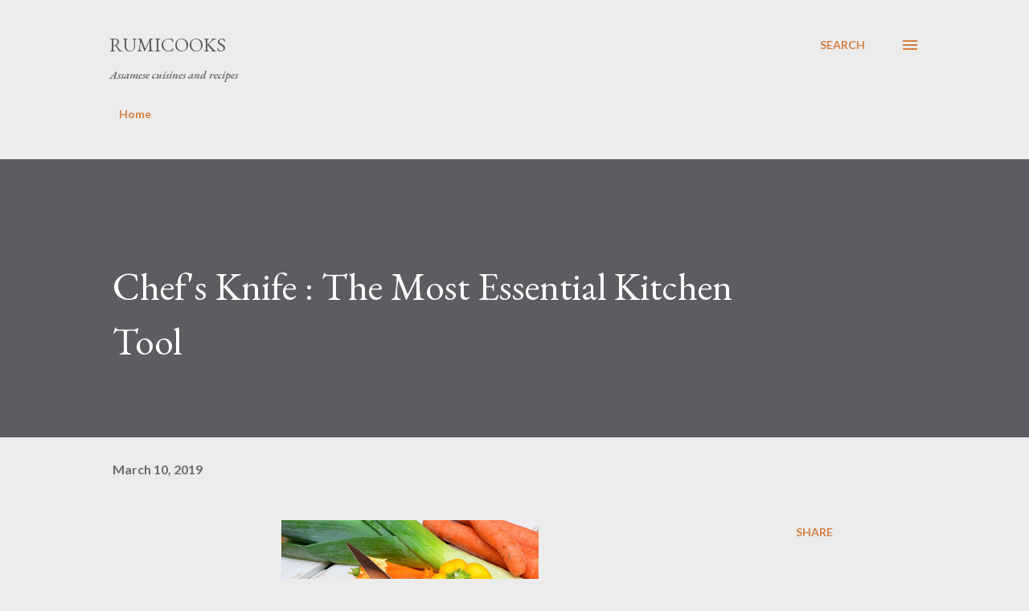

--- FILE ---
content_type: text/html; charset=UTF-8
request_url: https://www.rumicooks.com/2019/03/chefs-knife-most-essential-kitchen-tool.html
body_size: 35027
content:
<!DOCTYPE html>
<html dir='ltr' lang='en'>
<head>
<meta content='width=device-width, initial-scale=1' name='viewport'/>
<title>Chef&#39;s Knife : The Most Essential Kitchen Tool</title>
<meta content='text/html; charset=UTF-8' http-equiv='Content-Type'/>
<!-- Chrome, Firefox OS and Opera -->
<meta content='#ececec' name='theme-color'/>
<!-- Windows Phone -->
<meta content='#ececec' name='msapplication-navbutton-color'/>
<meta content='blogger' name='generator'/>
<link href='https://www.rumicooks.com/favicon.ico' rel='icon' type='image/x-icon'/>
<link href='https://www.rumicooks.com/2019/03/chefs-knife-most-essential-kitchen-tool.html' rel='canonical'/>
<link rel="alternate" type="application/atom+xml" title="RumiCooks - Atom" href="https://www.rumicooks.com/feeds/posts/default" />
<link rel="alternate" type="application/rss+xml" title="RumiCooks - RSS" href="https://www.rumicooks.com/feeds/posts/default?alt=rss" />
<link rel="service.post" type="application/atom+xml" title="RumiCooks - Atom" href="https://www.blogger.com/feeds/8203275656757202846/posts/default" />

<link rel="alternate" type="application/atom+xml" title="RumiCooks - Atom" href="https://www.rumicooks.com/feeds/1304028424017059752/comments/default" />
<!--Can't find substitution for tag [blog.ieCssRetrofitLinks]-->
<link href='https://blogger.googleusercontent.com/img/b/R29vZ2xl/AVvXsEjrVaVU_N6KIVvrj0tJ7MK6cVy92JWTCfq4LZIC24SyARyODs41ycXcJgB9A-AyAdoljCJk9EdmhrEGezmEZqkeRdu5ZgSOojWyR35P8_Xe0EJpQSvjtQEk3wW9M2EQOaJmnlBDMYio_4o/s320/vegetables-573958_1920.jpg' rel='image_src'/>
<meta content='A chef&#39;s knife is the most important kitchen tool. The most important thing while choosing a good knife is that you must feel comfortable while using it.' name='description'/>
<meta content='https://www.rumicooks.com/2019/03/chefs-knife-most-essential-kitchen-tool.html' property='og:url'/>
<meta content='Chef&#39;s Knife : The Most Essential Kitchen Tool' property='og:title'/>
<meta content='A chef&#39;s knife is the most important kitchen tool. The most important thing while choosing a good knife is that you must feel comfortable while using it.' property='og:description'/>
<meta content='https://blogger.googleusercontent.com/img/b/R29vZ2xl/AVvXsEjrVaVU_N6KIVvrj0tJ7MK6cVy92JWTCfq4LZIC24SyARyODs41ycXcJgB9A-AyAdoljCJk9EdmhrEGezmEZqkeRdu5ZgSOojWyR35P8_Xe0EJpQSvjtQEk3wW9M2EQOaJmnlBDMYio_4o/w1200-h630-p-k-no-nu/vegetables-573958_1920.jpg' property='og:image'/>
<style type='text/css'>@font-face{font-family:'EB Garamond';font-style:italic;font-weight:600;font-display:swap;src:url(//fonts.gstatic.com/s/ebgaramond/v32/SlGFmQSNjdsmc35JDF1K5GRwUjcdlttVFm-rI7diR79wU6i1hGFJRvzr2Q.woff2)format('woff2');unicode-range:U+0460-052F,U+1C80-1C8A,U+20B4,U+2DE0-2DFF,U+A640-A69F,U+FE2E-FE2F;}@font-face{font-family:'EB Garamond';font-style:italic;font-weight:600;font-display:swap;src:url(//fonts.gstatic.com/s/ebgaramond/v32/SlGFmQSNjdsmc35JDF1K5GRwUjcdlttVFm-rI7diR795U6i1hGFJRvzr2Q.woff2)format('woff2');unicode-range:U+0301,U+0400-045F,U+0490-0491,U+04B0-04B1,U+2116;}@font-face{font-family:'EB Garamond';font-style:italic;font-weight:600;font-display:swap;src:url(//fonts.gstatic.com/s/ebgaramond/v32/SlGFmQSNjdsmc35JDF1K5GRwUjcdlttVFm-rI7diR79xU6i1hGFJRvzr2Q.woff2)format('woff2');unicode-range:U+1F00-1FFF;}@font-face{font-family:'EB Garamond';font-style:italic;font-weight:600;font-display:swap;src:url(//fonts.gstatic.com/s/ebgaramond/v32/SlGFmQSNjdsmc35JDF1K5GRwUjcdlttVFm-rI7diR79-U6i1hGFJRvzr2Q.woff2)format('woff2');unicode-range:U+0370-0377,U+037A-037F,U+0384-038A,U+038C,U+038E-03A1,U+03A3-03FF;}@font-face{font-family:'EB Garamond';font-style:italic;font-weight:600;font-display:swap;src:url(//fonts.gstatic.com/s/ebgaramond/v32/SlGFmQSNjdsmc35JDF1K5GRwUjcdlttVFm-rI7diR79yU6i1hGFJRvzr2Q.woff2)format('woff2');unicode-range:U+0102-0103,U+0110-0111,U+0128-0129,U+0168-0169,U+01A0-01A1,U+01AF-01B0,U+0300-0301,U+0303-0304,U+0308-0309,U+0323,U+0329,U+1EA0-1EF9,U+20AB;}@font-face{font-family:'EB Garamond';font-style:italic;font-weight:600;font-display:swap;src:url(//fonts.gstatic.com/s/ebgaramond/v32/SlGFmQSNjdsmc35JDF1K5GRwUjcdlttVFm-rI7diR79zU6i1hGFJRvzr2Q.woff2)format('woff2');unicode-range:U+0100-02BA,U+02BD-02C5,U+02C7-02CC,U+02CE-02D7,U+02DD-02FF,U+0304,U+0308,U+0329,U+1D00-1DBF,U+1E00-1E9F,U+1EF2-1EFF,U+2020,U+20A0-20AB,U+20AD-20C0,U+2113,U+2C60-2C7F,U+A720-A7FF;}@font-face{font-family:'EB Garamond';font-style:italic;font-weight:600;font-display:swap;src:url(//fonts.gstatic.com/s/ebgaramond/v32/SlGFmQSNjdsmc35JDF1K5GRwUjcdlttVFm-rI7diR799U6i1hGFJRvw.woff2)format('woff2');unicode-range:U+0000-00FF,U+0131,U+0152-0153,U+02BB-02BC,U+02C6,U+02DA,U+02DC,U+0304,U+0308,U+0329,U+2000-206F,U+20AC,U+2122,U+2191,U+2193,U+2212,U+2215,U+FEFF,U+FFFD;}@font-face{font-family:'EB Garamond';font-style:normal;font-weight:400;font-display:swap;src:url(//fonts.gstatic.com/s/ebgaramond/v32/SlGDmQSNjdsmc35JDF1K5E55YMjF_7DPuGi-6_RkCY9_WamXgHlIbvw.woff2)format('woff2');unicode-range:U+0460-052F,U+1C80-1C8A,U+20B4,U+2DE0-2DFF,U+A640-A69F,U+FE2E-FE2F;}@font-face{font-family:'EB Garamond';font-style:normal;font-weight:400;font-display:swap;src:url(//fonts.gstatic.com/s/ebgaramond/v32/SlGDmQSNjdsmc35JDF1K5E55YMjF_7DPuGi-6_RkAI9_WamXgHlIbvw.woff2)format('woff2');unicode-range:U+0301,U+0400-045F,U+0490-0491,U+04B0-04B1,U+2116;}@font-face{font-family:'EB Garamond';font-style:normal;font-weight:400;font-display:swap;src:url(//fonts.gstatic.com/s/ebgaramond/v32/SlGDmQSNjdsmc35JDF1K5E55YMjF_7DPuGi-6_RkCI9_WamXgHlIbvw.woff2)format('woff2');unicode-range:U+1F00-1FFF;}@font-face{font-family:'EB Garamond';font-style:normal;font-weight:400;font-display:swap;src:url(//fonts.gstatic.com/s/ebgaramond/v32/SlGDmQSNjdsmc35JDF1K5E55YMjF_7DPuGi-6_RkB49_WamXgHlIbvw.woff2)format('woff2');unicode-range:U+0370-0377,U+037A-037F,U+0384-038A,U+038C,U+038E-03A1,U+03A3-03FF;}@font-face{font-family:'EB Garamond';font-style:normal;font-weight:400;font-display:swap;src:url(//fonts.gstatic.com/s/ebgaramond/v32/SlGDmQSNjdsmc35JDF1K5E55YMjF_7DPuGi-6_RkC49_WamXgHlIbvw.woff2)format('woff2');unicode-range:U+0102-0103,U+0110-0111,U+0128-0129,U+0168-0169,U+01A0-01A1,U+01AF-01B0,U+0300-0301,U+0303-0304,U+0308-0309,U+0323,U+0329,U+1EA0-1EF9,U+20AB;}@font-face{font-family:'EB Garamond';font-style:normal;font-weight:400;font-display:swap;src:url(//fonts.gstatic.com/s/ebgaramond/v32/SlGDmQSNjdsmc35JDF1K5E55YMjF_7DPuGi-6_RkCo9_WamXgHlIbvw.woff2)format('woff2');unicode-range:U+0100-02BA,U+02BD-02C5,U+02C7-02CC,U+02CE-02D7,U+02DD-02FF,U+0304,U+0308,U+0329,U+1D00-1DBF,U+1E00-1E9F,U+1EF2-1EFF,U+2020,U+20A0-20AB,U+20AD-20C0,U+2113,U+2C60-2C7F,U+A720-A7FF;}@font-face{font-family:'EB Garamond';font-style:normal;font-weight:400;font-display:swap;src:url(//fonts.gstatic.com/s/ebgaramond/v32/SlGDmQSNjdsmc35JDF1K5E55YMjF_7DPuGi-6_RkBI9_WamXgHlI.woff2)format('woff2');unicode-range:U+0000-00FF,U+0131,U+0152-0153,U+02BB-02BC,U+02C6,U+02DA,U+02DC,U+0304,U+0308,U+0329,U+2000-206F,U+20AC,U+2122,U+2191,U+2193,U+2212,U+2215,U+FEFF,U+FFFD;}@font-face{font-family:'Lato';font-style:normal;font-weight:400;font-display:swap;src:url(//fonts.gstatic.com/s/lato/v25/S6uyw4BMUTPHjxAwXiWtFCfQ7A.woff2)format('woff2');unicode-range:U+0100-02BA,U+02BD-02C5,U+02C7-02CC,U+02CE-02D7,U+02DD-02FF,U+0304,U+0308,U+0329,U+1D00-1DBF,U+1E00-1E9F,U+1EF2-1EFF,U+2020,U+20A0-20AB,U+20AD-20C0,U+2113,U+2C60-2C7F,U+A720-A7FF;}@font-face{font-family:'Lato';font-style:normal;font-weight:400;font-display:swap;src:url(//fonts.gstatic.com/s/lato/v25/S6uyw4BMUTPHjx4wXiWtFCc.woff2)format('woff2');unicode-range:U+0000-00FF,U+0131,U+0152-0153,U+02BB-02BC,U+02C6,U+02DA,U+02DC,U+0304,U+0308,U+0329,U+2000-206F,U+20AC,U+2122,U+2191,U+2193,U+2212,U+2215,U+FEFF,U+FFFD;}@font-face{font-family:'Lato';font-style:normal;font-weight:700;font-display:swap;src:url(//fonts.gstatic.com/s/lato/v25/S6u9w4BMUTPHh6UVSwaPGQ3q5d0N7w.woff2)format('woff2');unicode-range:U+0100-02BA,U+02BD-02C5,U+02C7-02CC,U+02CE-02D7,U+02DD-02FF,U+0304,U+0308,U+0329,U+1D00-1DBF,U+1E00-1E9F,U+1EF2-1EFF,U+2020,U+20A0-20AB,U+20AD-20C0,U+2113,U+2C60-2C7F,U+A720-A7FF;}@font-face{font-family:'Lato';font-style:normal;font-weight:700;font-display:swap;src:url(//fonts.gstatic.com/s/lato/v25/S6u9w4BMUTPHh6UVSwiPGQ3q5d0.woff2)format('woff2');unicode-range:U+0000-00FF,U+0131,U+0152-0153,U+02BB-02BC,U+02C6,U+02DA,U+02DC,U+0304,U+0308,U+0329,U+2000-206F,U+20AC,U+2122,U+2191,U+2193,U+2212,U+2215,U+FEFF,U+FFFD;}@font-face{font-family:'Open Sans';font-style:normal;font-weight:600;font-stretch:100%;font-display:swap;src:url(//fonts.gstatic.com/s/opensans/v44/memSYaGs126MiZpBA-UvWbX2vVnXBbObj2OVZyOOSr4dVJWUgsgH1x4taVIUwaEQbjB_mQ.woff2)format('woff2');unicode-range:U+0460-052F,U+1C80-1C8A,U+20B4,U+2DE0-2DFF,U+A640-A69F,U+FE2E-FE2F;}@font-face{font-family:'Open Sans';font-style:normal;font-weight:600;font-stretch:100%;font-display:swap;src:url(//fonts.gstatic.com/s/opensans/v44/memSYaGs126MiZpBA-UvWbX2vVnXBbObj2OVZyOOSr4dVJWUgsgH1x4kaVIUwaEQbjB_mQ.woff2)format('woff2');unicode-range:U+0301,U+0400-045F,U+0490-0491,U+04B0-04B1,U+2116;}@font-face{font-family:'Open Sans';font-style:normal;font-weight:600;font-stretch:100%;font-display:swap;src:url(//fonts.gstatic.com/s/opensans/v44/memSYaGs126MiZpBA-UvWbX2vVnXBbObj2OVZyOOSr4dVJWUgsgH1x4saVIUwaEQbjB_mQ.woff2)format('woff2');unicode-range:U+1F00-1FFF;}@font-face{font-family:'Open Sans';font-style:normal;font-weight:600;font-stretch:100%;font-display:swap;src:url(//fonts.gstatic.com/s/opensans/v44/memSYaGs126MiZpBA-UvWbX2vVnXBbObj2OVZyOOSr4dVJWUgsgH1x4jaVIUwaEQbjB_mQ.woff2)format('woff2');unicode-range:U+0370-0377,U+037A-037F,U+0384-038A,U+038C,U+038E-03A1,U+03A3-03FF;}@font-face{font-family:'Open Sans';font-style:normal;font-weight:600;font-stretch:100%;font-display:swap;src:url(//fonts.gstatic.com/s/opensans/v44/memSYaGs126MiZpBA-UvWbX2vVnXBbObj2OVZyOOSr4dVJWUgsgH1x4iaVIUwaEQbjB_mQ.woff2)format('woff2');unicode-range:U+0307-0308,U+0590-05FF,U+200C-2010,U+20AA,U+25CC,U+FB1D-FB4F;}@font-face{font-family:'Open Sans';font-style:normal;font-weight:600;font-stretch:100%;font-display:swap;src:url(//fonts.gstatic.com/s/opensans/v44/memSYaGs126MiZpBA-UvWbX2vVnXBbObj2OVZyOOSr4dVJWUgsgH1x5caVIUwaEQbjB_mQ.woff2)format('woff2');unicode-range:U+0302-0303,U+0305,U+0307-0308,U+0310,U+0312,U+0315,U+031A,U+0326-0327,U+032C,U+032F-0330,U+0332-0333,U+0338,U+033A,U+0346,U+034D,U+0391-03A1,U+03A3-03A9,U+03B1-03C9,U+03D1,U+03D5-03D6,U+03F0-03F1,U+03F4-03F5,U+2016-2017,U+2034-2038,U+203C,U+2040,U+2043,U+2047,U+2050,U+2057,U+205F,U+2070-2071,U+2074-208E,U+2090-209C,U+20D0-20DC,U+20E1,U+20E5-20EF,U+2100-2112,U+2114-2115,U+2117-2121,U+2123-214F,U+2190,U+2192,U+2194-21AE,U+21B0-21E5,U+21F1-21F2,U+21F4-2211,U+2213-2214,U+2216-22FF,U+2308-230B,U+2310,U+2319,U+231C-2321,U+2336-237A,U+237C,U+2395,U+239B-23B7,U+23D0,U+23DC-23E1,U+2474-2475,U+25AF,U+25B3,U+25B7,U+25BD,U+25C1,U+25CA,U+25CC,U+25FB,U+266D-266F,U+27C0-27FF,U+2900-2AFF,U+2B0E-2B11,U+2B30-2B4C,U+2BFE,U+3030,U+FF5B,U+FF5D,U+1D400-1D7FF,U+1EE00-1EEFF;}@font-face{font-family:'Open Sans';font-style:normal;font-weight:600;font-stretch:100%;font-display:swap;src:url(//fonts.gstatic.com/s/opensans/v44/memSYaGs126MiZpBA-UvWbX2vVnXBbObj2OVZyOOSr4dVJWUgsgH1x5OaVIUwaEQbjB_mQ.woff2)format('woff2');unicode-range:U+0001-000C,U+000E-001F,U+007F-009F,U+20DD-20E0,U+20E2-20E4,U+2150-218F,U+2190,U+2192,U+2194-2199,U+21AF,U+21E6-21F0,U+21F3,U+2218-2219,U+2299,U+22C4-22C6,U+2300-243F,U+2440-244A,U+2460-24FF,U+25A0-27BF,U+2800-28FF,U+2921-2922,U+2981,U+29BF,U+29EB,U+2B00-2BFF,U+4DC0-4DFF,U+FFF9-FFFB,U+10140-1018E,U+10190-1019C,U+101A0,U+101D0-101FD,U+102E0-102FB,U+10E60-10E7E,U+1D2C0-1D2D3,U+1D2E0-1D37F,U+1F000-1F0FF,U+1F100-1F1AD,U+1F1E6-1F1FF,U+1F30D-1F30F,U+1F315,U+1F31C,U+1F31E,U+1F320-1F32C,U+1F336,U+1F378,U+1F37D,U+1F382,U+1F393-1F39F,U+1F3A7-1F3A8,U+1F3AC-1F3AF,U+1F3C2,U+1F3C4-1F3C6,U+1F3CA-1F3CE,U+1F3D4-1F3E0,U+1F3ED,U+1F3F1-1F3F3,U+1F3F5-1F3F7,U+1F408,U+1F415,U+1F41F,U+1F426,U+1F43F,U+1F441-1F442,U+1F444,U+1F446-1F449,U+1F44C-1F44E,U+1F453,U+1F46A,U+1F47D,U+1F4A3,U+1F4B0,U+1F4B3,U+1F4B9,U+1F4BB,U+1F4BF,U+1F4C8-1F4CB,U+1F4D6,U+1F4DA,U+1F4DF,U+1F4E3-1F4E6,U+1F4EA-1F4ED,U+1F4F7,U+1F4F9-1F4FB,U+1F4FD-1F4FE,U+1F503,U+1F507-1F50B,U+1F50D,U+1F512-1F513,U+1F53E-1F54A,U+1F54F-1F5FA,U+1F610,U+1F650-1F67F,U+1F687,U+1F68D,U+1F691,U+1F694,U+1F698,U+1F6AD,U+1F6B2,U+1F6B9-1F6BA,U+1F6BC,U+1F6C6-1F6CF,U+1F6D3-1F6D7,U+1F6E0-1F6EA,U+1F6F0-1F6F3,U+1F6F7-1F6FC,U+1F700-1F7FF,U+1F800-1F80B,U+1F810-1F847,U+1F850-1F859,U+1F860-1F887,U+1F890-1F8AD,U+1F8B0-1F8BB,U+1F8C0-1F8C1,U+1F900-1F90B,U+1F93B,U+1F946,U+1F984,U+1F996,U+1F9E9,U+1FA00-1FA6F,U+1FA70-1FA7C,U+1FA80-1FA89,U+1FA8F-1FAC6,U+1FACE-1FADC,U+1FADF-1FAE9,U+1FAF0-1FAF8,U+1FB00-1FBFF;}@font-face{font-family:'Open Sans';font-style:normal;font-weight:600;font-stretch:100%;font-display:swap;src:url(//fonts.gstatic.com/s/opensans/v44/memSYaGs126MiZpBA-UvWbX2vVnXBbObj2OVZyOOSr4dVJWUgsgH1x4vaVIUwaEQbjB_mQ.woff2)format('woff2');unicode-range:U+0102-0103,U+0110-0111,U+0128-0129,U+0168-0169,U+01A0-01A1,U+01AF-01B0,U+0300-0301,U+0303-0304,U+0308-0309,U+0323,U+0329,U+1EA0-1EF9,U+20AB;}@font-face{font-family:'Open Sans';font-style:normal;font-weight:600;font-stretch:100%;font-display:swap;src:url(//fonts.gstatic.com/s/opensans/v44/memSYaGs126MiZpBA-UvWbX2vVnXBbObj2OVZyOOSr4dVJWUgsgH1x4uaVIUwaEQbjB_mQ.woff2)format('woff2');unicode-range:U+0100-02BA,U+02BD-02C5,U+02C7-02CC,U+02CE-02D7,U+02DD-02FF,U+0304,U+0308,U+0329,U+1D00-1DBF,U+1E00-1E9F,U+1EF2-1EFF,U+2020,U+20A0-20AB,U+20AD-20C0,U+2113,U+2C60-2C7F,U+A720-A7FF;}@font-face{font-family:'Open Sans';font-style:normal;font-weight:600;font-stretch:100%;font-display:swap;src:url(//fonts.gstatic.com/s/opensans/v44/memSYaGs126MiZpBA-UvWbX2vVnXBbObj2OVZyOOSr4dVJWUgsgH1x4gaVIUwaEQbjA.woff2)format('woff2');unicode-range:U+0000-00FF,U+0131,U+0152-0153,U+02BB-02BC,U+02C6,U+02DA,U+02DC,U+0304,U+0308,U+0329,U+2000-206F,U+20AC,U+2122,U+2191,U+2193,U+2212,U+2215,U+FEFF,U+FFFD;}</style>
<style id='page-skin-1' type='text/css'><!--
/*! normalize.css v3.0.1 | MIT License | git.io/normalize */html{font-family:sans-serif;-ms-text-size-adjust:100%;-webkit-text-size-adjust:100%}body{margin:0}article,aside,details,figcaption,figure,footer,header,hgroup,main,nav,section,summary{display:block}audio,canvas,progress,video{display:inline-block;vertical-align:baseline}audio:not([controls]){display:none;height:0}[hidden],template{display:none}a{background:transparent}a:active,a:hover{outline:0}abbr[title]{border-bottom:1px dotted}b,strong{font-weight:bold}dfn{font-style:italic}h1{font-size:2em;margin:.67em 0}mark{background:#ff0;color:#000}small{font-size:80%}sub,sup{font-size:75%;line-height:0;position:relative;vertical-align:baseline}sup{top:-0.5em}sub{bottom:-0.25em}img{border:0}svg:not(:root){overflow:hidden}figure{margin:1em 40px}hr{-moz-box-sizing:content-box;box-sizing:content-box;height:0}pre{overflow:auto}code,kbd,pre,samp{font-family:monospace,monospace;font-size:1em}button,input,optgroup,select,textarea{color:inherit;font:inherit;margin:0}button{overflow:visible}button,select{text-transform:none}button,html input[type="button"],input[type="reset"],input[type="submit"]{-webkit-appearance:button;cursor:pointer}button[disabled],html input[disabled]{cursor:default}button::-moz-focus-inner,input::-moz-focus-inner{border:0;padding:0}input{line-height:normal}input[type="checkbox"],input[type="radio"]{box-sizing:border-box;padding:0}input[type="number"]::-webkit-inner-spin-button,input[type="number"]::-webkit-outer-spin-button{height:auto}input[type="search"]{-webkit-appearance:textfield;-moz-box-sizing:content-box;-webkit-box-sizing:content-box;box-sizing:content-box}input[type="search"]::-webkit-search-cancel-button,input[type="search"]::-webkit-search-decoration{-webkit-appearance:none}fieldset{border:1px solid #c0c0c0;margin:0 2px;padding:.35em .625em .75em}legend{border:0;padding:0}textarea{overflow:auto}optgroup{font-weight:bold}table{border-collapse:collapse;border-spacing:0}td,th{padding:0}
body{
overflow-wrap:break-word;
word-break:break-word;
word-wrap:break-word
}
.hidden{
display:none
}
.invisible{
visibility:hidden
}
.container::after,.float-container::after{
clear:both;
content:"";
display:table
}
.clearboth{
clear:both
}
#comments .comment .comment-actions,.subscribe-popup .FollowByEmail .follow-by-email-submit,.widget.Profile .profile-link{
background:0 0;
border:0;
box-shadow:none;
color:#d67f3f;
cursor:pointer;
font-size:14px;
font-weight:700;
outline:0;
text-decoration:none;
text-transform:uppercase;
width:auto
}
.dim-overlay{
background-color:rgba(0,0,0,.54);
height:100vh;
left:0;
position:fixed;
top:0;
width:100%
}
#sharing-dim-overlay{
background-color:transparent
}
input::-ms-clear{
display:none
}
.blogger-logo,.svg-icon-24.blogger-logo{
fill:#ff9800;
opacity:1
}
.loading-spinner-large{
-webkit-animation:mspin-rotate 1.568s infinite linear;
animation:mspin-rotate 1.568s infinite linear;
height:48px;
overflow:hidden;
position:absolute;
width:48px;
z-index:200
}
.loading-spinner-large>div{
-webkit-animation:mspin-revrot 5332ms infinite steps(4);
animation:mspin-revrot 5332ms infinite steps(4)
}
.loading-spinner-large>div>div{
-webkit-animation:mspin-singlecolor-large-film 1333ms infinite steps(81);
animation:mspin-singlecolor-large-film 1333ms infinite steps(81);
background-size:100%;
height:48px;
width:3888px
}
.mspin-black-large>div>div,.mspin-grey_54-large>div>div{
background-image:url(https://www.blogblog.com/indie/mspin_black_large.svg)
}
.mspin-white-large>div>div{
background-image:url(https://www.blogblog.com/indie/mspin_white_large.svg)
}
.mspin-grey_54-large{
opacity:.54
}
@-webkit-keyframes mspin-singlecolor-large-film{
from{
-webkit-transform:translateX(0);
transform:translateX(0)
}
to{
-webkit-transform:translateX(-3888px);
transform:translateX(-3888px)
}
}
@keyframes mspin-singlecolor-large-film{
from{
-webkit-transform:translateX(0);
transform:translateX(0)
}
to{
-webkit-transform:translateX(-3888px);
transform:translateX(-3888px)
}
}
@-webkit-keyframes mspin-rotate{
from{
-webkit-transform:rotate(0);
transform:rotate(0)
}
to{
-webkit-transform:rotate(360deg);
transform:rotate(360deg)
}
}
@keyframes mspin-rotate{
from{
-webkit-transform:rotate(0);
transform:rotate(0)
}
to{
-webkit-transform:rotate(360deg);
transform:rotate(360deg)
}
}
@-webkit-keyframes mspin-revrot{
from{
-webkit-transform:rotate(0);
transform:rotate(0)
}
to{
-webkit-transform:rotate(-360deg);
transform:rotate(-360deg)
}
}
@keyframes mspin-revrot{
from{
-webkit-transform:rotate(0);
transform:rotate(0)
}
to{
-webkit-transform:rotate(-360deg);
transform:rotate(-360deg)
}
}
.skip-navigation{
background-color:#fff;
box-sizing:border-box;
color:#000;
display:block;
height:0;
left:0;
line-height:50px;
overflow:hidden;
padding-top:0;
position:fixed;
text-align:center;
top:0;
-webkit-transition:box-shadow .3s,height .3s,padding-top .3s;
transition:box-shadow .3s,height .3s,padding-top .3s;
width:100%;
z-index:900
}
.skip-navigation:focus{
box-shadow:0 4px 5px 0 rgba(0,0,0,.14),0 1px 10px 0 rgba(0,0,0,.12),0 2px 4px -1px rgba(0,0,0,.2);
height:50px
}
#main{
outline:0
}
.main-heading{
position:absolute;
clip:rect(1px,1px,1px,1px);
padding:0;
border:0;
height:1px;
width:1px;
overflow:hidden
}
.Attribution{
margin-top:1em;
text-align:center
}
.Attribution .blogger img,.Attribution .blogger svg{
vertical-align:bottom
}
.Attribution .blogger img{
margin-right:.5em
}
.Attribution div{
line-height:24px;
margin-top:.5em
}
.Attribution .copyright,.Attribution .image-attribution{
font-size:.7em;
margin-top:1.5em
}
.BLOG_mobile_video_class{
display:none
}
.bg-photo{
background-attachment:scroll!important
}
body .CSS_LIGHTBOX{
z-index:900
}
.extendable .show-less,.extendable .show-more{
border-color:#d67f3f;
color:#d67f3f;
margin-top:8px
}
.extendable .show-less.hidden,.extendable .show-more.hidden{
display:none
}
.inline-ad{
display:none;
max-width:100%;
overflow:hidden
}
.adsbygoogle{
display:block
}
#cookieChoiceInfo{
bottom:0;
top:auto
}
iframe.b-hbp-video{
border:0
}
.post-body img{
max-width:100%
}
.post-body iframe{
max-width:100%
}
.post-body a[imageanchor="1"]{
display:inline-block
}
.byline{
margin-right:1em
}
.byline:last-child{
margin-right:0
}
.link-copied-dialog{
max-width:520px;
outline:0
}
.link-copied-dialog .modal-dialog-buttons{
margin-top:8px
}
.link-copied-dialog .goog-buttonset-default{
background:0 0;
border:0
}
.link-copied-dialog .goog-buttonset-default:focus{
outline:0
}
.paging-control-container{
margin-bottom:16px
}
.paging-control-container .paging-control{
display:inline-block
}
.paging-control-container .comment-range-text::after,.paging-control-container .paging-control{
color:#d67f3f
}
.paging-control-container .comment-range-text,.paging-control-container .paging-control{
margin-right:8px
}
.paging-control-container .comment-range-text::after,.paging-control-container .paging-control::after{
content:"\b7";
cursor:default;
padding-left:8px;
pointer-events:none
}
.paging-control-container .comment-range-text:last-child::after,.paging-control-container .paging-control:last-child::after{
content:none
}
.byline.reactions iframe{
height:20px
}
.b-notification{
color:#000;
background-color:#fff;
border-bottom:solid 1px #000;
box-sizing:border-box;
padding:16px 32px;
text-align:center
}
.b-notification.visible{
-webkit-transition:margin-top .3s cubic-bezier(.4,0,.2,1);
transition:margin-top .3s cubic-bezier(.4,0,.2,1)
}
.b-notification.invisible{
position:absolute
}
.b-notification-close{
position:absolute;
right:8px;
top:8px
}
.no-posts-message{
line-height:40px;
text-align:center
}
@media screen and (max-width:968px){
body.item-view .post-body a[imageanchor="1"][style*="float: left;"],body.item-view .post-body a[imageanchor="1"][style*="float: right;"]{
float:none!important;
clear:none!important
}
body.item-view .post-body a[imageanchor="1"] img{
display:block;
height:auto;
margin:0 auto
}
body.item-view .post-body>.separator:first-child>a[imageanchor="1"]:first-child{
margin-top:20px
}
.post-body a[imageanchor]{
display:block
}
body.item-view .post-body a[imageanchor="1"]{
margin-left:0!important;
margin-right:0!important
}
body.item-view .post-body a[imageanchor="1"]+a[imageanchor="1"]{
margin-top:16px
}
}
.item-control{
display:none
}
#comments{
border-top:1px dashed rgba(0,0,0,.54);
margin-top:20px;
padding:20px
}
#comments .comment-thread ol{
margin:0;
padding-left:0;
padding-left:0
}
#comments .comment .comment-replybox-single,#comments .comment-thread .comment-replies{
margin-left:60px
}
#comments .comment-thread .thread-count{
display:none
}
#comments .comment{
list-style-type:none;
padding:0 0 30px;
position:relative
}
#comments .comment .comment{
padding-bottom:8px
}
.comment .avatar-image-container{
position:absolute
}
.comment .avatar-image-container img{
border-radius:50%
}
.avatar-image-container svg,.comment .avatar-image-container .avatar-icon{
border-radius:50%;
border:solid 1px #d67f3f;
box-sizing:border-box;
fill:#d67f3f;
height:35px;
margin:0;
padding:7px;
width:35px
}
.comment .comment-block{
margin-top:10px;
margin-left:60px;
padding-bottom:0
}
#comments .comment-author-header-wrapper{
margin-left:40px
}
#comments .comment .thread-expanded .comment-block{
padding-bottom:20px
}
#comments .comment .comment-header .user,#comments .comment .comment-header .user a{
color:#292929;
font-style:normal;
font-weight:700
}
#comments .comment .comment-actions{
bottom:0;
margin-bottom:15px;
position:absolute
}
#comments .comment .comment-actions>*{
margin-right:8px
}
#comments .comment .comment-header .datetime{
bottom:0;
color:rgba(0,0,0,0.54);
display:inline-block;
font-size:13px;
font-style:italic;
margin-left:8px
}
#comments .comment .comment-footer .comment-timestamp a,#comments .comment .comment-header .datetime a{
color:rgba(0,0,0,0.54)
}
#comments .comment .comment-content,.comment .comment-body{
margin-top:12px;
word-break:break-word
}
.comment-body{
margin-bottom:12px
}
#comments.embed[data-num-comments="0"]{
border:0;
margin-top:0;
padding-top:0
}
#comments.embed[data-num-comments="0"] #comment-post-message,#comments.embed[data-num-comments="0"] div.comment-form>p,#comments.embed[data-num-comments="0"] p.comment-footer{
display:none
}
#comment-editor-src{
display:none
}
.comments .comments-content .loadmore.loaded{
max-height:0;
opacity:0;
overflow:hidden
}
.extendable .remaining-items{
height:0;
overflow:hidden;
-webkit-transition:height .3s cubic-bezier(.4,0,.2,1);
transition:height .3s cubic-bezier(.4,0,.2,1)
}
.extendable .remaining-items.expanded{
height:auto
}
.svg-icon-24,.svg-icon-24-button{
cursor:pointer;
height:24px;
width:24px;
min-width:24px
}
.touch-icon{
margin:-12px;
padding:12px
}
.touch-icon:active,.touch-icon:focus{
background-color:rgba(153,153,153,.4);
border-radius:50%
}
svg:not(:root).touch-icon{
overflow:visible
}
html[dir=rtl] .rtl-reversible-icon{
-webkit-transform:scaleX(-1);
-ms-transform:scaleX(-1);
transform:scaleX(-1)
}
.svg-icon-24-button,.touch-icon-button{
background:0 0;
border:0;
margin:0;
outline:0;
padding:0
}
.touch-icon-button .touch-icon:active,.touch-icon-button .touch-icon:focus{
background-color:transparent
}
.touch-icon-button:active .touch-icon,.touch-icon-button:focus .touch-icon{
background-color:rgba(153,153,153,.4);
border-radius:50%
}
.Profile .default-avatar-wrapper .avatar-icon{
border-radius:50%;
border:solid 1px #000000;
box-sizing:border-box;
fill:#000000;
margin:0
}
.Profile .individual .default-avatar-wrapper .avatar-icon{
padding:25px
}
.Profile .individual .avatar-icon,.Profile .individual .profile-img{
height:120px;
width:120px
}
.Profile .team .default-avatar-wrapper .avatar-icon{
padding:8px
}
.Profile .team .avatar-icon,.Profile .team .default-avatar-wrapper,.Profile .team .profile-img{
height:40px;
width:40px
}
.snippet-container{
margin:0;
position:relative;
overflow:hidden
}
.snippet-fade{
bottom:0;
box-sizing:border-box;
position:absolute;
width:96px
}
.snippet-fade{
right:0
}
.snippet-fade:after{
content:"\2026"
}
.snippet-fade:after{
float:right
}
.post-bottom{
-webkit-box-align:center;
-webkit-align-items:center;
-ms-flex-align:center;
align-items:center;
display:-webkit-box;
display:-webkit-flex;
display:-ms-flexbox;
display:flex;
-webkit-flex-wrap:wrap;
-ms-flex-wrap:wrap;
flex-wrap:wrap
}
.post-footer{
-webkit-box-flex:1;
-webkit-flex:1 1 auto;
-ms-flex:1 1 auto;
flex:1 1 auto;
-webkit-flex-wrap:wrap;
-ms-flex-wrap:wrap;
flex-wrap:wrap;
-webkit-box-ordinal-group:2;
-webkit-order:1;
-ms-flex-order:1;
order:1
}
.post-footer>*{
-webkit-box-flex:0;
-webkit-flex:0 1 auto;
-ms-flex:0 1 auto;
flex:0 1 auto
}
.post-footer .byline:last-child{
margin-right:1em
}
.jump-link{
-webkit-box-flex:0;
-webkit-flex:0 0 auto;
-ms-flex:0 0 auto;
flex:0 0 auto;
-webkit-box-ordinal-group:3;
-webkit-order:2;
-ms-flex-order:2;
order:2
}
.centered-top-container.sticky{
left:0;
position:fixed;
right:0;
top:0;
width:auto;
z-index:8;
-webkit-transition-property:opacity,-webkit-transform;
transition-property:opacity,-webkit-transform;
transition-property:transform,opacity;
transition-property:transform,opacity,-webkit-transform;
-webkit-transition-duration:.2s;
transition-duration:.2s;
-webkit-transition-timing-function:cubic-bezier(.4,0,.2,1);
transition-timing-function:cubic-bezier(.4,0,.2,1)
}
.centered-top-placeholder{
display:none
}
.collapsed-header .centered-top-placeholder{
display:block
}
.centered-top-container .Header .replaced h1,.centered-top-placeholder .Header .replaced h1{
display:none
}
.centered-top-container.sticky .Header .replaced h1{
display:block
}
.centered-top-container.sticky .Header .header-widget{
background:0 0
}
.centered-top-container.sticky .Header .header-image-wrapper{
display:none
}
.centered-top-container img,.centered-top-placeholder img{
max-width:100%
}
.collapsible{
-webkit-transition:height .3s cubic-bezier(.4,0,.2,1);
transition:height .3s cubic-bezier(.4,0,.2,1)
}
.collapsible,.collapsible>summary{
display:block;
overflow:hidden
}
.collapsible>:not(summary){
display:none
}
.collapsible[open]>:not(summary){
display:block
}
.collapsible:focus,.collapsible>summary:focus{
outline:0
}
.collapsible>summary{
cursor:pointer;
display:block;
padding:0
}
.collapsible:focus>summary,.collapsible>summary:focus{
background-color:transparent
}
.collapsible>summary::-webkit-details-marker{
display:none
}
.collapsible-title{
-webkit-box-align:center;
-webkit-align-items:center;
-ms-flex-align:center;
align-items:center;
display:-webkit-box;
display:-webkit-flex;
display:-ms-flexbox;
display:flex
}
.collapsible-title .title{
-webkit-box-flex:1;
-webkit-flex:1 1 auto;
-ms-flex:1 1 auto;
flex:1 1 auto;
-webkit-box-ordinal-group:1;
-webkit-order:0;
-ms-flex-order:0;
order:0;
overflow:hidden;
text-overflow:ellipsis;
white-space:nowrap
}
.collapsible-title .chevron-down,.collapsible[open] .collapsible-title .chevron-up{
display:block
}
.collapsible-title .chevron-up,.collapsible[open] .collapsible-title .chevron-down{
display:none
}
.overflowable-container{
max-height:48px;
overflow:hidden;
position:relative
}
.overflow-button{
cursor:pointer
}
#overflowable-dim-overlay{
background:0 0
}
.overflow-popup{
box-shadow:0 2px 2px 0 rgba(0,0,0,.14),0 3px 1px -2px rgba(0,0,0,.2),0 1px 5px 0 rgba(0,0,0,.12);
background-color:#ececec;
left:0;
max-width:calc(100% - 32px);
position:absolute;
top:0;
visibility:hidden;
z-index:101
}
.overflow-popup ul{
list-style:none
}
.overflow-popup .tabs li,.overflow-popup li{
display:block;
height:auto
}
.overflow-popup .tabs li{
padding-left:0;
padding-right:0
}
.overflow-button.hidden,.overflow-popup .tabs li.hidden,.overflow-popup li.hidden{
display:none
}
.ripple{
position:relative
}
.ripple>*{
z-index:1
}
.splash-wrapper{
bottom:0;
left:0;
overflow:hidden;
pointer-events:none;
position:absolute;
right:0;
top:0;
z-index:0
}
.splash{
background:#ccc;
border-radius:100%;
display:block;
opacity:.6;
position:absolute;
-webkit-transform:scale(0);
-ms-transform:scale(0);
transform:scale(0)
}
.splash.animate{
-webkit-animation:ripple-effect .4s linear;
animation:ripple-effect .4s linear
}
@-webkit-keyframes ripple-effect{
100%{
opacity:0;
-webkit-transform:scale(2.5);
transform:scale(2.5)
}
}
@keyframes ripple-effect{
100%{
opacity:0;
-webkit-transform:scale(2.5);
transform:scale(2.5)
}
}
.search{
display:-webkit-box;
display:-webkit-flex;
display:-ms-flexbox;
display:flex;
line-height:24px;
width:24px
}
.search.focused{
width:100%
}
.search.focused .section{
width:100%
}
.search form{
z-index:101
}
.search h3{
display:none
}
.search form{
display:-webkit-box;
display:-webkit-flex;
display:-ms-flexbox;
display:flex;
-webkit-box-flex:1;
-webkit-flex:1 0 0;
-ms-flex:1 0 0px;
flex:1 0 0;
border-bottom:solid 1px transparent;
padding-bottom:8px
}
.search form>*{
display:none
}
.search.focused form>*{
display:block
}
.search .search-input label{
display:none
}
.centered-top-placeholder.cloned .search form{
z-index:30
}
.search.focused form{
border-color:#292929;
position:relative;
width:auto
}
.collapsed-header .centered-top-container .search.focused form{
border-bottom-color:transparent
}
.search-expand{
-webkit-box-flex:0;
-webkit-flex:0 0 auto;
-ms-flex:0 0 auto;
flex:0 0 auto
}
.search-expand-text{
display:none
}
.search-close{
display:inline;
vertical-align:middle
}
.search-input{
-webkit-box-flex:1;
-webkit-flex:1 0 1px;
-ms-flex:1 0 1px;
flex:1 0 1px
}
.search-input input{
background:0 0;
border:0;
box-sizing:border-box;
color:#292929;
display:inline-block;
outline:0;
width:calc(100% - 48px)
}
.search-input input.no-cursor{
color:transparent;
text-shadow:0 0 0 #292929
}
.collapsed-header .centered-top-container .search-action,.collapsed-header .centered-top-container .search-input input{
color:#292929
}
.collapsed-header .centered-top-container .search-input input.no-cursor{
color:transparent;
text-shadow:0 0 0 #292929
}
.collapsed-header .centered-top-container .search-input input.no-cursor:focus,.search-input input.no-cursor:focus{
outline:0
}
.search-focused>*{
visibility:hidden
}
.search-focused .search,.search-focused .search-icon{
visibility:visible
}
.search.focused .search-action{
display:block
}
.search.focused .search-action:disabled{
opacity:.3
}
.sidebar-container{
background-color:#f7f7f7;
max-width:320px;
overflow-y:auto;
-webkit-transition-property:-webkit-transform;
transition-property:-webkit-transform;
transition-property:transform;
transition-property:transform,-webkit-transform;
-webkit-transition-duration:.3s;
transition-duration:.3s;
-webkit-transition-timing-function:cubic-bezier(0,0,.2,1);
transition-timing-function:cubic-bezier(0,0,.2,1);
width:320px;
z-index:101;
-webkit-overflow-scrolling:touch
}
.sidebar-container .navigation{
line-height:0;
padding:16px
}
.sidebar-container .sidebar-back{
cursor:pointer
}
.sidebar-container .widget{
background:0 0;
margin:0 16px;
padding:16px 0
}
.sidebar-container .widget .title{
color:#000000;
margin:0
}
.sidebar-container .widget ul{
list-style:none;
margin:0;
padding:0
}
.sidebar-container .widget ul ul{
margin-left:1em
}
.sidebar-container .widget li{
font-size:16px;
line-height:normal
}
.sidebar-container .widget+.widget{
border-top:1px dashed #000000
}
.BlogArchive li{
margin:16px 0
}
.BlogArchive li:last-child{
margin-bottom:0
}
.Label li a{
display:inline-block
}
.BlogArchive .post-count,.Label .label-count{
float:right;
margin-left:.25em
}
.BlogArchive .post-count::before,.Label .label-count::before{
content:"("
}
.BlogArchive .post-count::after,.Label .label-count::after{
content:")"
}
.widget.Translate .skiptranslate>div{
display:block!important
}
.widget.Profile .profile-link{
display:-webkit-box;
display:-webkit-flex;
display:-ms-flexbox;
display:flex
}
.widget.Profile .team-member .default-avatar-wrapper,.widget.Profile .team-member .profile-img{
-webkit-box-flex:0;
-webkit-flex:0 0 auto;
-ms-flex:0 0 auto;
flex:0 0 auto;
margin-right:1em
}
.widget.Profile .individual .profile-link{
-webkit-box-orient:vertical;
-webkit-box-direction:normal;
-webkit-flex-direction:column;
-ms-flex-direction:column;
flex-direction:column
}
.widget.Profile .team .profile-link .profile-name{
-webkit-align-self:center;
-ms-flex-item-align:center;
align-self:center;
display:block;
-webkit-box-flex:1;
-webkit-flex:1 1 auto;
-ms-flex:1 1 auto;
flex:1 1 auto
}
.dim-overlay{
background-color:rgba(0,0,0,.54);
z-index:100
}
body.sidebar-visible{
overflow-y:hidden
}
@media screen and (max-width:1619px){
.sidebar-container{
bottom:0;
position:fixed;
top:0;
left:auto;
right:0
}
.sidebar-container.sidebar-invisible{
-webkit-transition-timing-function:cubic-bezier(.4,0,.6,1);
transition-timing-function:cubic-bezier(.4,0,.6,1);
-webkit-transform:translateX(320px);
-ms-transform:translateX(320px);
transform:translateX(320px)
}
}
.dialog{
box-shadow:0 2px 2px 0 rgba(0,0,0,.14),0 3px 1px -2px rgba(0,0,0,.2),0 1px 5px 0 rgba(0,0,0,.12);
background:#ececec;
box-sizing:border-box;
color:#292929;
padding:30px;
position:fixed;
text-align:center;
width:calc(100% - 24px);
z-index:101
}
.dialog input[type=email],.dialog input[type=text]{
background-color:transparent;
border:0;
border-bottom:solid 1px rgba(41,41,41,.12);
color:#292929;
display:block;
font-family:Lato, sans-serif;
font-size:16px;
line-height:24px;
margin:auto;
padding-bottom:7px;
outline:0;
text-align:center;
width:100%
}
.dialog input[type=email]::-webkit-input-placeholder,.dialog input[type=text]::-webkit-input-placeholder{
color:#292929
}
.dialog input[type=email]::-moz-placeholder,.dialog input[type=text]::-moz-placeholder{
color:#292929
}
.dialog input[type=email]:-ms-input-placeholder,.dialog input[type=text]:-ms-input-placeholder{
color:#292929
}
.dialog input[type=email]::-ms-input-placeholder,.dialog input[type=text]::-ms-input-placeholder{
color:#292929
}
.dialog input[type=email]::placeholder,.dialog input[type=text]::placeholder{
color:#292929
}
.dialog input[type=email]:focus,.dialog input[type=text]:focus{
border-bottom:solid 2px #d67f3f;
padding-bottom:6px
}
.dialog input.no-cursor{
color:transparent;
text-shadow:0 0 0 #292929
}
.dialog input.no-cursor:focus{
outline:0
}
.dialog input.no-cursor:focus{
outline:0
}
.dialog input[type=submit]{
font-family:Lato, sans-serif
}
.dialog .goog-buttonset-default{
color:#d67f3f
}
.subscribe-popup{
max-width:364px
}
.subscribe-popup h3{
color:#ffffff;
font-size:1.8em;
margin-top:0
}
.subscribe-popup .FollowByEmail h3{
display:none
}
.subscribe-popup .FollowByEmail .follow-by-email-submit{
color:#d67f3f;
display:inline-block;
margin:0 auto;
margin-top:24px;
width:auto;
white-space:normal
}
.subscribe-popup .FollowByEmail .follow-by-email-submit:disabled{
cursor:default;
opacity:.3
}
@media (max-width:800px){
.blog-name div.widget.Subscribe{
margin-bottom:16px
}
body.item-view .blog-name div.widget.Subscribe{
margin:8px auto 16px auto;
width:100%
}
}
body#layout .bg-photo,body#layout .bg-photo-overlay{
display:none
}
body#layout .page_body{
padding:0;
position:relative;
top:0
}
body#layout .page{
display:inline-block;
left:inherit;
position:relative;
vertical-align:top;
width:540px
}
body#layout .centered{
max-width:954px
}
body#layout .navigation{
display:none
}
body#layout .sidebar-container{
display:inline-block;
width:40%
}
body#layout .hamburger-menu,body#layout .search{
display:none
}
.widget.Sharing .sharing-button{
display:none
}
.widget.Sharing .sharing-buttons li{
padding:0
}
.widget.Sharing .sharing-buttons li span{
display:none
}
.post-share-buttons{
position:relative
}
.centered-bottom .share-buttons .svg-icon-24,.share-buttons .svg-icon-24{
fill:#d67f3f
}
.sharing-open.touch-icon-button:active .touch-icon,.sharing-open.touch-icon-button:focus .touch-icon{
background-color:transparent
}
.share-buttons{
background-color:#ececec;
border-radius:2px;
box-shadow:0 2px 2px 0 rgba(0,0,0,.14),0 3px 1px -2px rgba(0,0,0,.2),0 1px 5px 0 rgba(0,0,0,.12);
color:#d67f3f;
list-style:none;
margin:0;
padding:8px 0;
position:absolute;
top:-11px;
min-width:200px;
z-index:101
}
.share-buttons.hidden{
display:none
}
.sharing-button{
background:0 0;
border:0;
margin:0;
outline:0;
padding:0;
cursor:pointer
}
.share-buttons li{
margin:0;
height:48px
}
.share-buttons li:last-child{
margin-bottom:0
}
.share-buttons li .sharing-platform-button{
box-sizing:border-box;
cursor:pointer;
display:block;
height:100%;
margin-bottom:0;
padding:0 16px;
position:relative;
width:100%
}
.share-buttons li .sharing-platform-button:focus,.share-buttons li .sharing-platform-button:hover{
background-color:rgba(128,128,128,.1);
outline:0
}
.share-buttons li svg[class*=" sharing-"],.share-buttons li svg[class^=sharing-]{
position:absolute;
top:10px
}
.share-buttons li span.sharing-platform-button{
position:relative;
top:0
}
.share-buttons li .platform-sharing-text{
display:block;
font-size:16px;
line-height:48px;
white-space:nowrap
}
.share-buttons li .platform-sharing-text{
margin-left:56px
}
.flat-button{
cursor:pointer;
display:inline-block;
font-weight:700;
text-transform:uppercase;
border-radius:2px;
padding:8px;
margin:-8px
}
.flat-icon-button{
background:0 0;
border:0;
margin:0;
outline:0;
padding:0;
margin:-12px;
padding:12px;
cursor:pointer;
box-sizing:content-box;
display:inline-block;
line-height:0
}
.flat-icon-button,.flat-icon-button .splash-wrapper{
border-radius:50%
}
.flat-icon-button .splash.animate{
-webkit-animation-duration:.3s;
animation-duration:.3s
}
h1,h2,h3,h4,h5,h6{
margin:0
}
.post-body h1,.post-body h2,.post-body h3,.post-body h4,.post-body h5,.post-body h6{
margin:1em 0
}
.action-link,a{
color:#d67f3f;
cursor:pointer;
text-decoration:none
}
.action-link:visited,a:visited{
color:#d67f3f
}
.action-link:hover,a:hover{
color:#d67f3f
}
body{
background-color:#ececec;
color:#292929;
font:400 20px Lato, sans-serif;
margin:0 auto
}
.unused{
background:#ececec none repeat scroll top left
}
.dim-overlay{
z-index:100
}
.all-container{
min-height:100vh;
display:-webkit-box;
display:-webkit-flex;
display:-ms-flexbox;
display:flex;
-webkit-box-orient:vertical;
-webkit-box-direction:normal;
-webkit-flex-direction:column;
-ms-flex-direction:column;
flex-direction:column
}
body.sidebar-visible .all-container{
overflow-y:scroll
}
.page{
max-width:1280px;
width:100%
}
.Blog{
padding:0;
padding-left:136px
}
.main_content_container{
-webkit-box-flex:0;
-webkit-flex:0 0 auto;
-ms-flex:0 0 auto;
flex:0 0 auto;
margin:0 auto;
max-width:1600px;
width:100%
}
.centered-top-container{
-webkit-box-flex:0;
-webkit-flex:0 0 auto;
-ms-flex:0 0 auto;
flex:0 0 auto
}
.centered-top,.centered-top-placeholder{
box-sizing:border-box;
width:100%
}
.centered-top{
box-sizing:border-box;
margin:0 auto;
max-width:1280px;
padding:44px 136px 32px 136px;
width:100%
}
.centered-top h3{
color:rgba(0,0,0,0.54);
font:700 14px Lato, sans-serif
}
.centered{
width:100%
}
.centered-top-firstline{
display:-webkit-box;
display:-webkit-flex;
display:-ms-flexbox;
display:flex;
position:relative;
width:100%
}
.main_header_elements{
display:-webkit-box;
display:-webkit-flex;
display:-ms-flexbox;
display:flex;
-webkit-box-flex:0;
-webkit-flex:0 1 auto;
-ms-flex:0 1 auto;
flex:0 1 auto;
-webkit-box-ordinal-group:2;
-webkit-order:1;
-ms-flex-order:1;
order:1;
overflow-x:hidden;
width:100%
}
html[dir=rtl] .main_header_elements{
-webkit-box-ordinal-group:3;
-webkit-order:2;
-ms-flex-order:2;
order:2
}
body.search-view .centered-top.search-focused .blog-name{
display:none
}
.widget.Header img{
max-width:100%
}
.blog-name{
-webkit-box-flex:1;
-webkit-flex:1 1 auto;
-ms-flex:1 1 auto;
flex:1 1 auto;
min-width:0;
-webkit-box-ordinal-group:2;
-webkit-order:1;
-ms-flex-order:1;
order:1;
-webkit-transition:opacity .2s cubic-bezier(.4,0,.2,1);
transition:opacity .2s cubic-bezier(.4,0,.2,1)
}
.subscribe-section-container{
-webkit-box-flex:0;
-webkit-flex:0 0 auto;
-ms-flex:0 0 auto;
flex:0 0 auto;
-webkit-box-ordinal-group:3;
-webkit-order:2;
-ms-flex-order:2;
order:2
}
.search{
-webkit-box-flex:0;
-webkit-flex:0 0 auto;
-ms-flex:0 0 auto;
flex:0 0 auto;
-webkit-box-ordinal-group:4;
-webkit-order:3;
-ms-flex-order:3;
order:3;
line-height:24px
}
.search svg{
margin-bottom:0px;
margin-top:0px;
padding-bottom:0;
padding-top:0
}
.search,.search.focused{
display:block;
width:auto
}
.search .section{
opacity:0;
position:absolute;
right:0;
top:0;
-webkit-transition:opacity .2s cubic-bezier(.4,0,.2,1);
transition:opacity .2s cubic-bezier(.4,0,.2,1)
}
.search-expand{
background:0 0;
border:0;
margin:0;
outline:0;
padding:0;
display:block
}
.search.focused .search-expand{
visibility:hidden
}
.hamburger-menu{
float:right;
height:24px
}
.search-expand,.subscribe-section-container{
margin-left:44px
}
.hamburger-section{
-webkit-box-flex:1;
-webkit-flex:1 0 auto;
-ms-flex:1 0 auto;
flex:1 0 auto;
margin-left:44px;
-webkit-box-ordinal-group:3;
-webkit-order:2;
-ms-flex-order:2;
order:2
}
html[dir=rtl] .hamburger-section{
-webkit-box-ordinal-group:2;
-webkit-order:1;
-ms-flex-order:1;
order:1
}
.search-expand-icon{
display:none
}
.search-expand-text{
display:block
}
.search-input{
width:100%
}
.search-focused .hamburger-section{
visibility:visible
}
.centered-top-secondline .PageList ul{
margin:0;
max-height:288px;
overflow-y:hidden
}
.centered-top-secondline .PageList li{
margin-right:30px
}
.centered-top-secondline .PageList li:first-child a{
padding-left:0
}
.centered-top-secondline .PageList .overflow-popup ul{
overflow-y:auto
}
.centered-top-secondline .PageList .overflow-popup li{
display:block
}
.centered-top-secondline .PageList .overflow-popup li.hidden{
display:none
}
.overflowable-contents li{
display:inline-block;
height:48px
}
.sticky .blog-name{
overflow:hidden
}
.sticky .blog-name .widget.Header h1{
overflow:hidden;
text-overflow:ellipsis;
white-space:nowrap
}
.sticky .blog-name .widget.Header p,.sticky .centered-top-secondline{
display:none
}
.centered-top-container,.centered-top-placeholder{
background:#ececec none repeat scroll top left
}
.centered-top .svg-icon-24{
fill:#d67f3f
}
.blog-name h1,.blog-name h1 a{
color:#5e5c61;
font:400 24px EB Garamond, serif;
line-height:24px;
text-transform:uppercase
}
.widget.Header .header-widget p{
font:400 14px EB Garamond, serif;
font-style:italic;
color:rgba(0,0,0,0.54);
line-height:1.6;
max-width:676px
}
.centered-top .flat-button{
color:#d67f3f;
cursor:pointer;
font:700 14px Lato, sans-serif;
line-height:24px;
text-transform:uppercase;
-webkit-transition:opacity .2s cubic-bezier(.4,0,.2,1);
transition:opacity .2s cubic-bezier(.4,0,.2,1)
}
.subscribe-button{
background:0 0;
border:0;
margin:0;
outline:0;
padding:0;
display:block
}
html[dir=ltr] .search form{
margin-right:12px
}
.search.focused .section{
opacity:1;
margin-right:36px;
width:calc(100% - 36px)
}
.search input{
border:0;
color:rgba(0,0,0,0.54);
font:700 16px Lato, sans-serif;
line-height:24px;
outline:0;
width:100%
}
.search form{
padding-bottom:0
}
.search input[type=submit]{
display:none
}
.search input::-webkit-input-placeholder{
text-transform:uppercase
}
.search input::-moz-placeholder{
text-transform:uppercase
}
.search input:-ms-input-placeholder{
text-transform:uppercase
}
.search input::-ms-input-placeholder{
text-transform:uppercase
}
.search input::placeholder{
text-transform:uppercase
}
.centered-top-secondline .dim-overlay,.search .dim-overlay{
background:0 0
}
.centered-top-secondline .PageList .overflow-button a,.centered-top-secondline .PageList li a{
color:#d67f3f;
font:700 14px Lato, sans-serif;
line-height:48px;
padding:12px
}
.centered-top-secondline .PageList li.selected a{
color:#d67f3f
}
.centered-top-secondline .overflow-popup .PageList li a{
color:#292929
}
.PageList ul{
padding:0
}
.sticky .search form{
border:0
}
.sticky{
box-shadow:0 0 20px 0 rgba(0,0,0,.7)
}
.sticky .centered-top{
padding-bottom:0;
padding-top:0
}
.sticky .blog-name h1,.sticky .search,.sticky .search-expand,.sticky .subscribe-button{
line-height:40px
}
.sticky .hamburger-section,.sticky .search-expand,.sticky .search.focused .search-submit{
-webkit-box-align:center;
-webkit-align-items:center;
-ms-flex-align:center;
align-items:center;
display:-webkit-box;
display:-webkit-flex;
display:-ms-flexbox;
display:flex;
height:40px
}
.subscribe-popup h3{
color:rgba(0,0,0,0.84);
font:700 24px Lato, sans-serif;
margin-bottom:24px
}
.subscribe-popup div.widget.FollowByEmail .follow-by-email-address{
color:rgba(0,0,0,0.84);
font:700 14px Lato, sans-serif
}
.subscribe-popup div.widget.FollowByEmail .follow-by-email-submit{
color:#d67f3f;
font:700 14px Lato, sans-serif;
margin-top:24px
}
.post-content{
-webkit-box-flex:0;
-webkit-flex:0 1 auto;
-ms-flex:0 1 auto;
flex:0 1 auto;
-webkit-box-ordinal-group:2;
-webkit-order:1;
-ms-flex-order:1;
order:1;
margin-right:76px;
max-width:676px;
width:100%
}
.post-filter-message{
background-color:#d67f3f;
color:#ececec;
display:-webkit-box;
display:-webkit-flex;
display:-ms-flexbox;
display:flex;
font:700 16px Lato, sans-serif;
margin:40px 136px 48px 136px;
padding:10px;
position:relative
}
.post-filter-message>*{
-webkit-box-flex:0;
-webkit-flex:0 0 auto;
-ms-flex:0 0 auto;
flex:0 0 auto
}
.post-filter-message .search-query{
font-style:italic;
quotes:"\201c" "\201d" "\2018" "\2019"
}
.post-filter-message .search-query::before{
content:open-quote
}
.post-filter-message .search-query::after{
content:close-quote
}
.post-filter-message div{
display:inline-block
}
.post-filter-message a{
color:#ececec;
display:inline-block;
text-transform:uppercase
}
.post-filter-description{
-webkit-box-flex:1;
-webkit-flex:1 1 auto;
-ms-flex:1 1 auto;
flex:1 1 auto;
margin-right:16px
}
.post-title{
margin-top:0
}
body.feed-view .post-outer-container{
margin-top:85px
}
body.feed-view .feed-message+.post-outer-container,body.feed-view .post-outer-container:first-child{
margin-top:0
}
.post-outer{
display:-webkit-box;
display:-webkit-flex;
display:-ms-flexbox;
display:flex;
position:relative
}
.post-outer .snippet-thumbnail{
-webkit-box-align:center;
-webkit-align-items:center;
-ms-flex-align:center;
align-items:center;
background:#000;
display:-webkit-box;
display:-webkit-flex;
display:-ms-flexbox;
display:flex;
-webkit-box-flex:0;
-webkit-flex:0 0 auto;
-ms-flex:0 0 auto;
flex:0 0 auto;
height:256px;
-webkit-box-pack:center;
-webkit-justify-content:center;
-ms-flex-pack:center;
justify-content:center;
margin-right:136px;
overflow:hidden;
-webkit-box-ordinal-group:3;
-webkit-order:2;
-ms-flex-order:2;
order:2;
position:relative;
width:256px
}
.post-outer .thumbnail-empty{
background:0 0
}
.post-outer .snippet-thumbnail-img{
background-position:center;
background-repeat:no-repeat;
background-size:cover;
width:100%;
height:100%
}
.post-outer .snippet-thumbnail img{
max-height:100%
}
.post-title-container{
margin-bottom:16px
}
.post-bottom{
-webkit-box-align:baseline;
-webkit-align-items:baseline;
-ms-flex-align:baseline;
align-items:baseline;
display:-webkit-box;
display:-webkit-flex;
display:-ms-flexbox;
display:flex;
-webkit-box-pack:justify;
-webkit-justify-content:space-between;
-ms-flex-pack:justify;
justify-content:space-between
}
.post-share-buttons-bottom{
float:left
}
.footer{
-webkit-box-flex:0;
-webkit-flex:0 0 auto;
-ms-flex:0 0 auto;
flex:0 0 auto;
margin:auto auto 0 auto;
padding-bottom:32px;
width:auto
}
.post-header-container{
margin-bottom:12px
}
.post-header-container .post-share-buttons-top{
float:right
}
.post-header-container .post-header{
float:left
}
.byline{
display:inline-block;
margin-bottom:8px
}
.byline,.byline a,.flat-button{
color:#d67f3f;
font:700 14px Lato, sans-serif
}
.flat-button.ripple .splash{
background-color:rgba(214,127,63,.4)
}
.flat-button.ripple:hover{
background-color:rgba(214,127,63,.12)
}
.post-footer .byline{
text-transform:uppercase
}
.post-comment-link{
line-height:1
}
.blog-pager{
float:right;
margin-right:468px;
margin-top:48px
}
.FeaturedPost{
margin-bottom:56px
}
.FeaturedPost h3{
margin:16px 136px 8px 136px
}
.shown-ad{
margin-bottom:85px;
margin-top:85px
}
.shown-ad .inline-ad{
display:block;
max-width:676px
}
body.feed-view .shown-ad:last-child{
display:none
}
.post-title,.post-title a{
color:#3e3f3c;
font:400 44px EB Garamond, serif;
line-height:1.3333333333
}
.feed-message{
color:rgba(0,0,0,0.54);
font:700 16px Lato, sans-serif;
margin-bottom:52px
}
.post-header-container .byline,.post-header-container .byline a{
color:rgba(0,0,0,0.54);
font:700 16px Lato, sans-serif
}
.post-header-container .byline.post-author:not(:last-child)::after{
content:"\b7"
}
.post-header-container .byline.post-author:not(:last-child){
margin-right:0
}
.post-snippet-container{
font:400 20px Lato, sans-serif
}
.sharing-button{
text-transform:uppercase;
word-break:normal
}
.post-outer-container .svg-icon-24{
fill:#d67f3f
}
.post-body{
color:#3e3f3c;
font:400 20px Lato, sans-serif;
line-height:2;
margin-bottom:24px
}
.blog-pager .blog-pager-older-link{
color:#d67f3f;
float:right;
font:700 14px Lato, sans-serif;
text-transform:uppercase
}
.no-posts-message{
margin:32px
}
body.item-view .Blog .post-title-container{
background-color:#5e5c61;
box-sizing:border-box;
margin-bottom:-1px;
padding-bottom:86px;
padding-right:290px;
padding-left:140px;
padding-top:124px;
width:100%
}
body.item-view .Blog .post-title,body.item-view .Blog .post-title a{
color:#ffffff;
font:400 48px EB Garamond, sans-serif;
line-height:1.4166666667;
margin-bottom:0
}
body.item-view .Blog{
margin:0;
margin-bottom:85px;
padding:0
}
body.item-view .Blog .post-content{
margin-right:0;
max-width:none
}
body.item-view .comments,body.item-view .shown-ad,body.item-view .widget.Blog .post-bottom{
margin-bottom:0;
margin-right:400px;
margin-left:140px;
margin-top:0
}
body.item-view .widget.Header header p{
max-width:740px
}
body.item-view .shown-ad{
margin-bottom:24px;
margin-top:24px
}
body.item-view .Blog .post-header-container{
padding-left:140px
}
body.item-view .Blog .post-header-container .post-author-profile-pic-container{
background-color:#5e5c61;
border-top:1px solid #5e5c61;
float:left;
height:84px;
margin-right:24px;
margin-left:-140px;
padding-left:140px
}
body.item-view .Blog .post-author-profile-pic{
max-height:100%
}
body.item-view .Blog .post-header{
float:left;
height:84px
}
body.item-view .Blog .post-header>*{
position:relative;
top:50%;
-webkit-transform:translateY(-50%);
-ms-transform:translateY(-50%);
transform:translateY(-50%)
}
body.item-view .post-body{
color:#292929;
font:400 20px Lato, sans-serif;
line-height:2
}
body.item-view .Blog .post-body-container{
padding-right:290px;
position:relative;
margin-left:140px;
margin-top:20px;
margin-bottom:32px
}
body.item-view .Blog .post-body{
margin-bottom:0;
margin-right:110px
}
body.item-view .Blog .post-body::first-letter{
float:left;
font-size:80px;
font-weight:600;
line-height:1;
margin-right:16px
}
body.item-view .Blog .post-body div[style*="text-align: center"]::first-letter{
float:none;
font-size:inherit;
font-weight:inherit;
line-height:inherit;
margin-right:0
}
body.item-view .Blog .post-body::first-line{
color:#d67f3f
}
body.item-view .Blog .post-body-container .post-sidebar{
right:0;
position:absolute;
top:0;
width:290px
}
body.item-view .Blog .post-body-container .post-sidebar .sharing-button{
display:inline-block
}
.widget.Attribution{
clear:both;
font:600 14px Open Sans, sans-serif;
padding-top:2em
}
.widget.Attribution .blogger{
margin:12px
}
.widget.Attribution svg{
fill:rgba(0, 0, 0, 0.54)
}
body.item-view .PopularPosts{
margin-left:140px
}
body.item-view .PopularPosts .widget-content>ul{
padding-left:0
}
body.item-view .PopularPosts .widget-content>ul>li{
display:block
}
body.item-view .PopularPosts .post-content{
margin-right:76px;
max-width:664px
}
body.item-view .PopularPosts .post:not(:last-child){
margin-bottom:85px
}
body.item-view .post-body-container img{
height:auto;
max-width:100%
}
body.item-view .PopularPosts>.title{
color:rgba(0,0,0,0.54);
font:700 16px Lato, sans-serif;
margin-bottom:36px
}
body.item-view .post-sidebar .post-labels-sidebar{
margin-top:48px;
min-width:150px
}
body.item-view .post-sidebar .post-labels-sidebar h3{
color:#292929;
font:700 14px Lato, sans-serif;
margin-bottom:16px
}
body.item-view .post-sidebar .post-labels-sidebar a{
color:#d67f3f;
display:block;
font:400 14px Lato, sans-serif;
font-style:italic;
line-height:2
}
body.item-view blockquote{
font:italic 600 44px EB Garamond, serif;
font-style:italic;
quotes:"\201c" "\201d" "\2018" "\2019"
}
body.item-view blockquote::before{
content:open-quote
}
body.item-view blockquote::after{
content:close-quote
}
body.item-view .post-bottom{
display:-webkit-box;
display:-webkit-flex;
display:-ms-flexbox;
display:flex;
float:none
}
body.item-view .widget.Blog .post-share-buttons-bottom{
-webkit-box-flex:0;
-webkit-flex:0 1 auto;
-ms-flex:0 1 auto;
flex:0 1 auto;
-webkit-box-ordinal-group:3;
-webkit-order:2;
-ms-flex-order:2;
order:2
}
body.item-view .widget.Blog .post-footer{
line-height:1;
margin-right:24px
}
.widget.Blog body.item-view .post-bottom{
margin-right:0;
margin-bottom:80px
}
body.item-view .post-footer .post-labels .byline-label{
color:#292929;
font:700 14px Lato, sans-serif
}
body.item-view .post-footer .post-labels a{
color:#d67f3f;
display:inline-block;
font:400 14px Lato, sans-serif;
line-height:2
}
body.item-view .post-footer .post-labels a:not(:last-child)::after{
content:", "
}
body.item-view #comments{
border-top:0;
padding:0
}
body.item-view #comments h3.title{
color:rgba(0,0,0,0.54);
font:700 16px Lato, sans-serif;
margin-bottom:48px
}
body.item-view #comments .comment-form h4{
position:absolute;
clip:rect(1px,1px,1px,1px);
padding:0;
border:0;
height:1px;
width:1px;
overflow:hidden
}
.heroPost{
display:-webkit-box;
display:-webkit-flex;
display:-ms-flexbox;
display:flex;
position:relative
}
.widget.Blog .heroPost{
margin-left:-136px
}
.heroPost .big-post-title .post-snippet{
color:#ffffff
}
.heroPost.noimage .post-snippet{
color:#3e3f3c
}
.heroPost .big-post-image-top{
display:none;
background-size:cover;
background-position:center
}
.heroPost .big-post-title{
background-color:#5e5c61;
box-sizing:border-box;
-webkit-box-flex:1;
-webkit-flex:1 1 auto;
-ms-flex:1 1 auto;
flex:1 1 auto;
max-width:888px;
min-width:0;
padding-bottom:84px;
padding-right:76px;
padding-left:136px;
padding-top:76px
}
.heroPost.noimage .big-post-title{
-webkit-box-flex:1;
-webkit-flex:1 0 auto;
-ms-flex:1 0 auto;
flex:1 0 auto;
max-width:480px;
width:480px
}
.heroPost .big-post-title h3{
margin:0 0 24px
}
.heroPost .big-post-title h3 a{
color:#ffffff
}
.heroPost .big-post-title .post-body{
color:#ffffff
}
.heroPost .big-post-title .item-byline{
color:#ffffff;
margin-bottom:24px
}
.heroPost .big-post-title .item-byline .post-timestamp{
display:block
}
.heroPost .big-post-title .item-byline a{
color:#ffffff
}
.heroPost .byline,.heroPost .byline a,.heroPost .flat-button{
color:#ffffff
}
.heroPost .flat-button.ripple .splash{
background-color:rgba(255,255,255,.4)
}
.heroPost .flat-button.ripple:hover{
background-color:rgba(255,255,255,.12)
}
.heroPost .big-post-image{
background-position:center;
background-repeat:no-repeat;
background-size:cover;
-webkit-box-flex:0;
-webkit-flex:0 0 auto;
-ms-flex:0 0 auto;
flex:0 0 auto;
width:392px
}
.heroPost .big-post-text{
background-color:#cccccc;
box-sizing:border-box;
color:#3e3f3c;
-webkit-box-flex:1;
-webkit-flex:1 1 auto;
-ms-flex:1 1 auto;
flex:1 1 auto;
min-width:0;
padding:48px
}
.heroPost .big-post-text .post-snippet-fade{
color:#3e3f3c;
background:-webkit-linear-gradient(right,#cccccc,rgba(204, 204, 204, 0));
background:linear-gradient(to left,#cccccc,rgba(204, 204, 204, 0))
}
.heroPost .big-post-text .byline,.heroPost .big-post-text .byline a,.heroPost .big-post-text .jump-link,.heroPost .big-post-text .sharing-button{
color:#3e3f3c
}
.heroPost .big-post-text .snippet-item::first-letter{
color:#3e3f3c;
float:left;
font-weight:700;
margin-right:12px
}
.sidebar-container{
background-color:#ececec
}
body.sidebar-visible .sidebar-container{
box-shadow:0 0 20px 0 rgba(0,0,0,.7)
}
.sidebar-container .svg-icon-24{
fill:#000000
}
.sidebar-container .navigation .sidebar-back{
float:right
}
.sidebar-container .widget{
padding-right:16px;
margin-right:0;
margin-left:38px
}
.sidebar-container .widget+.widget{
border-top:solid 1px #bdbdbd
}
.sidebar-container .widget .title{
font:400 16px Lato, sans-serif
}
.collapsible{
width:100%
}
.widget.Profile{
border-top:0;
margin:0;
margin-left:38px;
margin-top:24px;
padding-right:0
}
body.sidebar-visible .widget.Profile{
margin-left:0
}
.widget.Profile h2{
display:none
}
.widget.Profile h3.title{
color:#000000;
margin:16px 32px
}
.widget.Profile .individual{
text-align:center
}
.widget.Profile .individual .default-avatar-wrapper .avatar-icon{
margin:auto
}
.widget.Profile .team{
margin-bottom:32px;
margin-left:32px;
margin-right:32px
}
.widget.Profile ul{
list-style:none;
padding:0
}
.widget.Profile li{
margin:10px 0;
text-align:left
}
.widget.Profile .profile-img{
border-radius:50%;
float:none
}
.widget.Profile .profile-info{
margin-bottom:12px
}
.profile-snippet-fade{
background:-webkit-linear-gradient(right,#ececec 0,#ececec 20%,rgba(236, 236, 236, 0) 100%);
background:linear-gradient(to left,#ececec 0,#ececec 20%,rgba(236, 236, 236, 0) 100%);
height:1.7em;
position:absolute;
right:16px;
top:11.7em;
width:96px
}
.profile-snippet-fade::after{
content:"\2026";
float:right
}
.widget.Profile .profile-location{
color:#000000;
font-size:16px;
margin:0;
opacity:.74
}
.widget.Profile .team-member .profile-link::after{
clear:both;
content:"";
display:table
}
.widget.Profile .team-member .profile-name{
word-break:break-word
}
.widget.Profile .profile-datablock .profile-link{
color:#000000;
font:700 16px Lato, sans-serif;
font-size:24px;
text-transform:none;
word-break:break-word
}
.widget.Profile .profile-datablock .profile-link+div{
margin-top:16px!important
}
.widget.Profile .profile-link{
font:700 16px Lato, sans-serif;
font-size:14px
}
.widget.Profile .profile-textblock{
color:#000000;
font-size:14px;
line-height:24px;
margin:0 18px;
opacity:.74;
overflow:hidden;
position:relative;
word-break:break-word
}
.widget.Label .list-label-widget-content li a{
width:100%;
word-wrap:break-word
}
.extendable .show-less,.extendable .show-more{
font:700 16px Lato, sans-serif;
font-size:14px;
margin:0 -8px
}
.widget.BlogArchive .post-count{
color:#292929
}
.Label li{
margin:16px 0
}
.Label li:last-child{
margin-bottom:0
}
.post-snippet.snippet-container{
max-height:160px
}
.post-snippet .snippet-item{
line-height:40px
}
.post-snippet .snippet-fade{
background:-webkit-linear-gradient(left,#ececec 0,#ececec 20%,rgba(236, 236, 236, 0) 100%);
background:linear-gradient(to left,#ececec 0,#ececec 20%,rgba(236, 236, 236, 0) 100%);
color:#292929;
height:40px
}
.hero-post-snippet.snippet-container{
max-height:160px
}
.hero-post-snippet .snippet-item{
line-height:40px
}
.hero-post-snippet .snippet-fade{
background:-webkit-linear-gradient(left,#5e5c61 0,#5e5c61 20%,rgba(94, 92, 97, 0) 100%);
background:linear-gradient(to left,#5e5c61 0,#5e5c61 20%,rgba(94, 92, 97, 0) 100%);
color:#ffffff;
height:40px
}
.hero-post-snippet a{
color:#e6b18a
}
.hero-post-noimage-snippet.snippet-container{
max-height:320px
}
.hero-post-noimage-snippet .snippet-item{
line-height:40px
}
.hero-post-noimage-snippet .snippet-fade{
background:-webkit-linear-gradient(left,#cccccc 0,#cccccc 20%,rgba(204, 204, 204, 0) 100%);
background:linear-gradient(to left,#cccccc 0,#cccccc 20%,rgba(204, 204, 204, 0) 100%);
color:#3e3f3c;
height:40px
}
.popular-posts-snippet.snippet-container{
max-height:160px
}
.popular-posts-snippet .snippet-item{
line-height:40px
}
.popular-posts-snippet .snippet-fade{
background:-webkit-linear-gradient(left,#ececec 0,#ececec 20%,rgba(236, 236, 236, 0) 100%);
background:linear-gradient(to left,#ececec 0,#ececec 20%,rgba(236, 236, 236, 0) 100%);
color:#292929;
height:40px
}
.profile-snippet.snippet-container{
max-height:192px
}
.profile-snippet .snippet-item{
line-height:24px
}
.profile-snippet .snippet-fade{
background:-webkit-linear-gradient(left,#ececec 0,#ececec 20%,rgba(236, 236, 236, 0) 100%);
background:linear-gradient(to left,#ececec 0,#ececec 20%,rgba(236, 236, 236, 0) 100%);
color:#000000;
height:24px
}
.hero-post-noimage-snippet .snippet-item::first-letter{
font-size:80px;
line-height:80px
}
#comments a,#comments cite,#comments div{
font-size:16px;
line-height:1.4
}
#comments .comment .comment-header .user,#comments .comment .comment-header .user a{
color:#292929;
font:700 14px Lato, sans-serif
}
#comments .comment .comment-header .datetime a{
color:rgba(0,0,0,0.54);
font:700 14px Lato, sans-serif
}
#comments .comment .comment-header .datetime a::before{
content:"\b7  "
}
#comments .comment .comment-content{
margin-top:6px
}
#comments .comment .comment-actions{
color:#d67f3f;
font:700 14px Lato, sans-serif
}
#comments .continue{
display:none
}
#comments .comment-footer{
margin-top:8px
}
.cmt_iframe_holder{
margin-left:140px!important
}
body.variant-rockpool_deep_orange .centered-top-secondline .PageList .overflow-popup li a{
color:#000
}
body.variant-rockpool_pink .blog-name h1,body.variant-rockpool_pink .blog-name h1 a{
text-transform:none
}
body.variant-rockpool_deep_orange .post-filter-message{
background-color:#ececec
}
@media screen and (max-width:1619px){
.page{
float:none;
margin:0 auto;
max-width:none!important
}
.page_body{
max-width:1280px;
margin:0 auto
}
}
@media screen and (max-width:1280px){
.heroPost .big-post-image{
display:table-cell;
left:auto;
position:static;
top:auto
}
.heroPost .big-post-title{
display:table-cell
}
}
@media screen and (max-width:1168px){
.centered-top-container,.centered-top-placeholder{
padding:24px 24px 32px 24px
}
.sticky{
padding:0 24px
}
.subscribe-section-container{
margin-left:48px
}
.hamburger-section{
margin-left:48px
}
.big-post-text-inner,.big-post-title-inner{
margin:0 auto;
max-width:920px
}
.centered-top{
padding:0;
max-width:920px
}
.Blog{
padding:0
}
body.item-view .Blog{
padding:0 24px;
margin:0 auto;
max-width:920px
}
.post-filter-description{
margin-right:36px
}
.post-outer{
display:block
}
.post-content{
max-width:none;
margin:0
}
.post-outer .snippet-thumbnail{
width:920px;
height:613.3333333333px;
margin-bottom:16px
}
.post-outer .snippet-thumbnail.thumbnail-empty{
display:none
}
.shown-ad .inline-ad{
max-width:100%
}
body.item-view .Blog{
padding:0;
max-width:none
}
.post-filter-message{
margin:24px calc((100% - 920px)/ 2);
max-width:none
}
.FeaturedPost h3,body.feed-view .blog-posts,body.feed-view .feed-message{
margin-left:calc((100% - 920px)/ 2);
margin-right:calc((100% - 920px)/ 2)
}
body.item-view .Blog .post-title-container{
padding:62px calc((100% - 920px)/ 2) 24px
}
body.item-view .Blog .post-header-container{
padding-left:calc((100% - 920px)/ 2)
}
body.item-view .Blog .post-body-container,body.item-view .comments,body.item-view .post-outer-container>.shown-ad,body.item-view .widget.Blog .post-bottom{
margin:32px calc((100% - 920px)/ 2);
padding:0
}
body.item-view .cmt_iframe_holder{
margin:32px 24px!important
}
.blog-pager{
margin-left:calc((100% - 920px)/ 2);
margin-right:calc((100% - 920px)/ 2)
}
body.item-view .post-bottom{
margin:0 auto;
max-width:968px
}
body.item-view .PopularPosts .post-content{
max-width:100%;
margin-right:0
}
body.item-view .Blog .post-body{
margin-right:0
}
body.item-view .Blog .post-sidebar{
display:none
}
body.item-view .widget.Blog .post-share-buttons-bottom{
margin-right:24px
}
body.item-view .PopularPosts{
margin:0 auto;
max-width:920px
}
body.item-view .comment-thread-title{
margin-left:calc((100% - 920px)/ 2)
}
.heroPost{
display:block
}
.heroPost .big-post-title{
display:block;
max-width:none;
padding:24px
}
.heroPost .big-post-image{
display:none
}
.heroPost .big-post-image-top{
display:block;
height:613.3333333333px;
margin:0 auto;
max-width:920px
}
.heroPost .big-post-image-top-container{
background-color:#5e5c61
}
.heroPost.noimage .big-post-title{
max-width:none;
width:100%
}
.heroPost.noimage .big-post-text{
position:static;
width:100%
}
.heroPost .big-post-text{
padding:24px
}
}
@media screen and (max-width:968px){
body{
font-size:14px
}
.post-header-container .byline,.post-header-container .byline a{
font-size:14px
}
.post-title,.post-title a{
font-size:24px
}
.post-outer .snippet-thumbnail{
width:100%;
height:calc((100vw - 48px) * 2 / 3)
}
body.item-view .Blog .post-title-container{
padding:62px 24px 24px 24px
}
body.item-view .Blog .post-header-container{
padding-left:24px
}
body.item-view .Blog .post-body-container,body.item-view .PopularPosts,body.item-view .comments,body.item-view .post-outer-container>.shown-ad,body.item-view .widget.Blog .post-bottom{
margin:32px 24px;
padding:0
}
.FeaturedPost h3,body.feed-view .blog-posts,body.feed-view .feed-message{
margin-left:24px;
margin-right:24px
}
.post-filter-message{
margin:24px 24px 48px 24px
}
body.item-view blockquote{
font-size:18px
}
body.item-view .Blog .post-title{
font-size:24px
}
body.item-view .Blog .post-body{
font-size:14px
}
body.item-view .Blog .post-body::first-letter{
font-size:56px;
line-height:56px
}
.main_header_elements{
position:relative;
display:block
}
.search.focused .section{
margin-right:0;
width:100%
}
html[dir=ltr] .search form{
margin-right:0
}
.hamburger-section{
margin-left:24px
}
.search-expand-icon{
display:block;
float:left;
height:24px;
margin-top:-12px
}
.search-expand-text{
display:none
}
.subscribe-section-container{
margin-top:12px
}
.subscribe-section-container{
float:left;
margin-left:0
}
.search-expand{
position:absolute;
right:0;
top:0
}
html[dir=ltr] .search-expand{
margin-left:24px
}
.centered-top.search-focused .subscribe-section-container{
opacity:0
}
.blog-name{
float:none
}
.blog-name{
margin-right:36px
}
.centered-top-secondline .PageList li{
margin-right:24px
}
.centered-top.search-focused .subscribe-button,.centered-top.search-focused .subscribe-section-container{
opacity:1
}
body.item-view .comment-thread-title{
margin-left:24px
}
.blog-pager{
margin-left:24px;
margin-right:24px
}
.heroPost .big-post-image-top{
width:100%;
height:calc(100vw * 2 / 3)
}
.popular-posts-snippet.snippet-container,.post-snippet.snippet-container{
font-size:14px;
max-height:112px
}
.popular-posts-snippet .snippet-item,.post-snippet .snippet-item{
line-height:2
}
.popular-posts-snippet .snippet-fade,.post-snippet .snippet-fade{
height:28px
}
.hero-post-snippet.snippet-container{
font-size:14px;
max-height:112px
}
.hero-post-snippet .snippet-item{
line-height:2
}
.hero-post-snippet .snippet-fade{
height:28px
}
.hero-post-noimage-snippet.snippet-container{
font-size:14px;
line-height:2;
max-height:224px
}
.hero-post-noimage-snippet .snippet-item{
line-height:2
}
.hero-post-noimage-snippet .snippet-fade{
height:28px
}
.hero-post-noimage-snippet .snippet-item::first-letter{
font-size:56px;
line-height:normal
}
body.item-view .post-body-container .separator[style*="text-align: center"] a[imageanchor="1"]{
margin-left:-24px!important;
margin-right:-24px!important
}
body.item-view .post-body-container .separator[style*="text-align: center"] a[imageanchor="1"][style*="float: left;"],body.item-view .post-body-container .separator[style*="text-align: center"] a[imageanchor="1"][style*="float: right;"]{
margin-left:0!important;
margin-right:0!important
}
body.item-view .post-body-container .separator[style*="text-align: center"] a[imageanchor="1"][style*="float: left;"] img,body.item-view .post-body-container .separator[style*="text-align: center"] a[imageanchor="1"][style*="float: right;"] img{
max-width:100%
}
}
@media screen and (min-width:1620px){
.page{
float:left
}
.centered-top{
max-width:1600px;
padding:44px 456px 32px 136px
}
.sidebar-container{
box-shadow:none;
float:right;
max-width:320px;
z-index:32
}
.sidebar-container .navigation{
display:none
}
.hamburger-section,.sticky .hamburger-section{
display:none
}
.search.focused .section{
margin-right:0;
width:100%
}
#footer{
padding-right:320px
}
}

--></style>
<style id='template-skin-1' type='text/css'><!--
body#layout .hidden,
body#layout .invisible {
display: inherit;
}
body#layout .navigation {
display: none;
}
body#layout .page {
display: inline-block;
vertical-align: top;
width: 55%;
}
body#layout .sidebar-container {
display: inline-block;
float: right;
width: 40%;
}
body#layout .hamburger-menu,
body#layout .search {
display: none;
}
--></style>
<script async='async' src='//pagead2.googlesyndication.com/pagead/js/adsbygoogle.js'></script>
<script type='text/javascript'>
        (function(i,s,o,g,r,a,m){i['GoogleAnalyticsObject']=r;i[r]=i[r]||function(){
        (i[r].q=i[r].q||[]).push(arguments)},i[r].l=1*new Date();a=s.createElement(o),
        m=s.getElementsByTagName(o)[0];a.async=1;a.src=g;m.parentNode.insertBefore(a,m)
        })(window,document,'script','https://www.google-analytics.com/analytics.js','ga');
        ga('create', 'UA-110133479-1', 'auto', 'blogger');
        ga('blogger.send', 'pageview');
      </script>
<script async='async' src='https://www.gstatic.com/external_hosted/clipboardjs/clipboard.min.js'></script>
<link href='https://www.blogger.com/dyn-css/authorization.css?targetBlogID=8203275656757202846&amp;zx=2d7286ab-5d2d-4a76-9540-91547a7c4748' media='none' onload='if(media!=&#39;all&#39;)media=&#39;all&#39;' rel='stylesheet'/><noscript><link href='https://www.blogger.com/dyn-css/authorization.css?targetBlogID=8203275656757202846&amp;zx=2d7286ab-5d2d-4a76-9540-91547a7c4748' rel='stylesheet'/></noscript>
<meta name='google-adsense-platform-account' content='ca-host-pub-1556223355139109'/>
<meta name='google-adsense-platform-domain' content='blogspot.com'/>

<!-- data-ad-client=ca-pub-6711224825859782 -->

</head>
<body class='container item-view version-1-3-3 variant-rockpool_deep_warm_grey'>
<a class='skip-navigation' href='#main' tabindex='0'>
Skip to main content
</a>
<div class='all-container'>
<div class='centered-top-placeholder'></div>
<header class='centered-top-container' role='banner'>
<div class='centered-top'>
<div class='centered-top-firstline container'>
<div class='main_header_elements container'>
<!-- Blog name and header -->
<div class='blog-name'>
<div class='section' id='header' name='Header'><div class='widget Header' data-version='2' id='Header1'>
<div class='header-widget'>
<div>
<h1>
<a href='https://www.rumicooks.com/'>
RumiCooks
</a>
</h1>
</div>
<p>
Assamese cuisines and recipes 
</p>
</div>
</div></div>
</div>
<!-- End blog name and header -->
<!-- Search -->
<div class='search'>
<button aria-label='Search' class='flat-button search-expand touch-icon-button'>
<div class='search-expand-text'>Search</div>
<div class='search-expand-icon flat-icon-button'>
<svg class='svg-icon-24'>
<use xlink:href='/responsive/sprite_v1_6.css.svg#ic_search_black_24dp' xmlns:xlink='http://www.w3.org/1999/xlink'></use>
</svg>
</div>
</button>
<div class='section' id='search_top' name='Search (Top)'><div class='widget BlogSearch' data-version='2' id='BlogSearch1'>
<h3 class='title'>
Search This Blog
</h3>
<div class='widget-content' role='search'>
<form action='https://www.rumicooks.com/search' target='_top'>
<div class='search-input'>
<input aria-label='Search this blog' autocomplete='off' name='q' placeholder='Search this blog' value=''/>
</div>
<label class='search-submit'>
<input type='submit'/>
<div class='flat-icon-button ripple'>
<svg class='svg-icon-24 search-icon'>
<use xlink:href='/responsive/sprite_v1_6.css.svg#ic_search_black_24dp' xmlns:xlink='http://www.w3.org/1999/xlink'></use>
</svg>
</div>
</label>
</form>
</div>
</div></div>
</div>
</div>
<!-- Hamburger menu -->
<div class='hamburger-section container'>
<button class='svg-icon-24-button hamburger-menu flat-icon-button ripple'>
<svg class='svg-icon-24'>
<use xlink:href='/responsive/sprite_v1_6.css.svg#ic_menu_black_24dp' xmlns:xlink='http://www.w3.org/1999/xlink'></use>
</svg>
</button>
</div>
<!-- End hamburger menu -->
</div>
<nav role='navigation'>
<div class='centered-top-secondline section' id='page_list_top' name='Page List (Top)'><div class='widget PageList' data-version='2' id='PageList1'>
<div class='widget-content'>
<div class='overflowable-container'>
<div class='overflowable-contents'>
<div class='container'>
<ul class='tabs'>
<li class='overflowable-item'>
<a href='https://www.rumicooks.com/'>Home</a>
</li>
</ul>
</div>
</div>
<div class='overflow-button hidden'>
<a>More&hellip;</a>
</div>
</div>
</div>
</div></div>
</nav>
</div>
</header>
<div class='main_content_container clearfix'>
<div class='page'>
<div class='page_body'>
<div class='centered'>
<main class='centered-bottom' id='main' role='main' tabindex='-1'>
<div class='main section' id='page_body' name='Page Body'>
<div class='widget Blog' data-version='2' id='Blog1'>
<div class='blog-posts hfeed container'>
<article class='post-outer-container'>
<div class='post-outer'>
<div class='post-content container'>
<div class='post-title-container'>
<a name='1304028424017059752'></a>
<h3 class='post-title entry-title'>
Chef's Knife : The Most Essential Kitchen Tool
</h3>
</div>
<div class='post-header-container container'>
<div class='post-header'>
<div class='post-header-line-1'>
<span class='byline post-timestamp'>
<meta content='https://www.rumicooks.com/2019/03/chefs-knife-most-essential-kitchen-tool.html'/>
<a class='timestamp-link' href='https://www.rumicooks.com/2019/03/chefs-knife-most-essential-kitchen-tool.html' rel='bookmark' title='permanent link'>
<time class='published' datetime='2019-03-10T11:03:00-07:00' title='2019-03-10T11:03:00-07:00'>
March 10, 2019
</time>
</a>
</span>
</div>
</div>
</div>
<div class='post-body-container'>
<div class='post-body entry-content float-container' id='post-body-1304028424017059752'>
<div dir="ltr" style="text-align: left;" trbidi="on">
<div dir="ltr" style="text-align: left;" trbidi="on">
<div dir="ltr" style="text-align: left;" trbidi="on">
<div dir="ltr" style="text-align: left;" trbidi="on">
<div class="separator" style="clear: both; text-align: center;">
</div>
<div class="separator" style="clear: both; text-align: center;">
<a href="https://blogger.googleusercontent.com/img/b/R29vZ2xl/AVvXsEjrVaVU_N6KIVvrj0tJ7MK6cVy92JWTCfq4LZIC24SyARyODs41ycXcJgB9A-AyAdoljCJk9EdmhrEGezmEZqkeRdu5ZgSOojWyR35P8_Xe0EJpQSvjtQEk3wW9M2EQOaJmnlBDMYio_4o/s1600/vegetables-573958_1920.jpg" imageanchor="1" style="margin-left: 1em; margin-right: 1em;"><img alt="chef&#39;s knife " border="0" data-original-height="1112" data-original-width="1600" height="222" src="https://blogger.googleusercontent.com/img/b/R29vZ2xl/AVvXsEjrVaVU_N6KIVvrj0tJ7MK6cVy92JWTCfq4LZIC24SyARyODs41ycXcJgB9A-AyAdoljCJk9EdmhrEGezmEZqkeRdu5ZgSOojWyR35P8_Xe0EJpQSvjtQEk3wW9M2EQOaJmnlBDMYio_4o/s320/vegetables-573958_1920.jpg" title="Chef&#39;s Knife : The Most Essential Kitchen Tool" width="320" /></a></div>
<div class="separator" style="clear: both; text-align: left;">
<br /></div>
<div class="separator" style="clear: both; text-align: left;">
Every cook has their favorite pieces of <b>kitchen tools</b>. Knife is the most important tool of every cook's life. A cook can use his favorite knife in his desired way. Choosing a good knife may be sometimes very difficult.&nbsp; Sometimes a knife may look good but it may be not good in use. The most important thing while choosing a good knife is that you must feel comfortable while using it. It needs to be sharp and easy to be sharpen.&nbsp;</div>
<div class="separator" style="clear: both; text-align: left;">
<br /></div>
<div class="separator" style="clear: both; text-align: left;">
A&nbsp;<b>Chef's Knife </b>is a kitchen tool used to prepare food. A chef's knife is a large knife, usually about 8-10 inches long mostly made of good quality stainless steel. Chef's knife is considered to be the most important kitchen tool. Chef's knife is a western cooking tool.&nbsp; We Indian generally use locally made iron knives at home. Indians don't even use cutting board. But once if you have tasted a chef's knife, you will know the importance of a chef's knife in the kitchen. I was also using locally made Indian knives in my kitchen for years. But I realized the comfort and usefulness of using a chef's knife when I ordered one last year from online shopping.</div>
<div class="separator" style="clear: both; text-align: left;">
<br /></div>
<h3 style="clear: both; text-align: left;">
5 reasons why you should use a chef's knife&nbsp;</h3>
<div class="separator" style="clear: both; text-align: left;">
</div>
<ol style="text-align: left;">
<li>A chef's knife is a single tool that can be used in mincing, chopping, slicing, chopping vegetables and in disjointing large cuts.&nbsp;</li>
<li>&nbsp;A chef's knife is strong but light in weight.&nbsp; A chef's knife is convenient and safe to use.&nbsp;&nbsp;</li>
<li>The blade of a chef's knife is sharp and made of carbon steel and hence very easy to clean.</li>
<li>A chef's&nbsp; knife can last for a lifetime as because they are made of good quality stainless steel and it's look is also very attractive.&nbsp;</li>
<li>A chef's knife is easy to use on cutting boards or chopping boards. Using a good quality cutting board can keep a chef's knife sharper longer .</li>
</ol>
<div>
There are many expensive chef's knife are available in the market. It is harder to choose the best one. But if you are a first time buyer of a chef's knife and want to buy one online then just go through the customers' reviews once.&nbsp; A good quality chef's knife does not mean that it must be an expensive one. A less expensive chef's knife may be sometimes very comfortable to use.</div>
</div>
</div>
</div>
</div>
</div>
<div class='post-sidebar invisible'>
<div class='post-share-buttons post-share-buttons-top'>
<div class='byline post-share-buttons goog-inline-block'>
<div aria-owns='sharing-popup-Blog1-normalpostsidebar-1304028424017059752' class='sharing' data-title='Chef&#39;s Knife : The Most Essential Kitchen Tool'>
<button aria-controls='sharing-popup-Blog1-normalpostsidebar-1304028424017059752' aria-label='Share' class='sharing-button touch-icon-button flat-button ripple' id='sharing-button-Blog1-normalpostsidebar-1304028424017059752' role='button'>
Share
</button>
<div class='share-buttons-container'>
<ul aria-hidden='true' aria-label='Share' class='share-buttons hidden' id='sharing-popup-Blog1-normalpostsidebar-1304028424017059752' role='menu'>
<li>
<span aria-label='Get link' class='sharing-platform-button sharing-element-link' data-href='https://www.blogger.com/share-post.g?blogID=8203275656757202846&postID=1304028424017059752&target=' data-url='https://www.rumicooks.com/2019/03/chefs-knife-most-essential-kitchen-tool.html' role='menuitem' tabindex='-1' title='Get link'>
<svg class='svg-icon-24 touch-icon sharing-link'>
<use xlink:href='/responsive/sprite_v1_6.css.svg#ic_24_link_dark' xmlns:xlink='http://www.w3.org/1999/xlink'></use>
</svg>
<span class='platform-sharing-text'>Get link</span>
</span>
</li>
<li>
<span aria-label='Share to Facebook' class='sharing-platform-button sharing-element-facebook' data-href='https://www.blogger.com/share-post.g?blogID=8203275656757202846&postID=1304028424017059752&target=facebook' data-url='https://www.rumicooks.com/2019/03/chefs-knife-most-essential-kitchen-tool.html' role='menuitem' tabindex='-1' title='Share to Facebook'>
<svg class='svg-icon-24 touch-icon sharing-facebook'>
<use xlink:href='/responsive/sprite_v1_6.css.svg#ic_24_facebook_dark' xmlns:xlink='http://www.w3.org/1999/xlink'></use>
</svg>
<span class='platform-sharing-text'>Facebook</span>
</span>
</li>
<li>
<span aria-label='Share to X' class='sharing-platform-button sharing-element-twitter' data-href='https://www.blogger.com/share-post.g?blogID=8203275656757202846&postID=1304028424017059752&target=twitter' data-url='https://www.rumicooks.com/2019/03/chefs-knife-most-essential-kitchen-tool.html' role='menuitem' tabindex='-1' title='Share to X'>
<svg class='svg-icon-24 touch-icon sharing-twitter'>
<use xlink:href='/responsive/sprite_v1_6.css.svg#ic_24_twitter_dark' xmlns:xlink='http://www.w3.org/1999/xlink'></use>
</svg>
<span class='platform-sharing-text'>X</span>
</span>
</li>
<li>
<span aria-label='Share to Pinterest' class='sharing-platform-button sharing-element-pinterest' data-href='https://www.blogger.com/share-post.g?blogID=8203275656757202846&postID=1304028424017059752&target=pinterest' data-url='https://www.rumicooks.com/2019/03/chefs-knife-most-essential-kitchen-tool.html' role='menuitem' tabindex='-1' title='Share to Pinterest'>
<svg class='svg-icon-24 touch-icon sharing-pinterest'>
<use xlink:href='/responsive/sprite_v1_6.css.svg#ic_24_pinterest_dark' xmlns:xlink='http://www.w3.org/1999/xlink'></use>
</svg>
<span class='platform-sharing-text'>Pinterest</span>
</span>
</li>
<li>
<span aria-label='Email' class='sharing-platform-button sharing-element-email' data-href='https://www.blogger.com/share-post.g?blogID=8203275656757202846&postID=1304028424017059752&target=email' data-url='https://www.rumicooks.com/2019/03/chefs-knife-most-essential-kitchen-tool.html' role='menuitem' tabindex='-1' title='Email'>
<svg class='svg-icon-24 touch-icon sharing-email'>
<use xlink:href='/responsive/sprite_v1_6.css.svg#ic_24_email_dark' xmlns:xlink='http://www.w3.org/1999/xlink'></use>
</svg>
<span class='platform-sharing-text'>Email</span>
</span>
</li>
<li aria-hidden='true' class='hidden'>
<span aria-label='Share to other apps' class='sharing-platform-button sharing-element-other' data-url='https://www.rumicooks.com/2019/03/chefs-knife-most-essential-kitchen-tool.html' role='menuitem' tabindex='-1' title='Share to other apps'>
<svg class='svg-icon-24 touch-icon sharing-sharingOther'>
<use xlink:href='/responsive/sprite_v1_6.css.svg#ic_more_horiz_black_24dp' xmlns:xlink='http://www.w3.org/1999/xlink'></use>
</svg>
<span class='platform-sharing-text'>Other Apps</span>
</span>
</li>
</ul>
</div>
</div>
</div>
</div>
<div class='post-labels-sidebar'>
<h3>Labels</h3>
<span class='byline post-labels'>
<span class='byline-label'><!--Can't find substitution for tag [byline.label]--></span>
<a href='https://www.rumicooks.com/search/label/Cooking%20tips' rel='tag'>Cooking tips</a>
<a href='https://www.rumicooks.com/search/label/kitchen%20tools' rel='tag'>kitchen tools</a>
</span>
</div>
</div>
</div>
<div class='post-bottom'>
<div class='post-footer'>
<div class='post-footer-line post-footer-line-1'>
<span class='byline post-labels'>
<span class='byline-label'>Labels:</span>
<a href='https://www.rumicooks.com/search/label/Cooking%20tips' rel='tag'>Cooking tips</a>
<a href='https://www.rumicooks.com/search/label/kitchen%20tools' rel='tag'>kitchen tools</a>
</span>
</div>
<div class='post-footer-line post-footer-line-2'>
</div>
</div>
<div class='post-share-buttons post-share-buttons-bottom'>
<div class='byline post-share-buttons goog-inline-block'>
<div aria-owns='sharing-popup-Blog1-byline-1304028424017059752' class='sharing' data-title='Chef&#39;s Knife : The Most Essential Kitchen Tool'>
<button aria-controls='sharing-popup-Blog1-byline-1304028424017059752' aria-label='Share' class='sharing-button touch-icon-button flat-button ripple' id='sharing-button-Blog1-byline-1304028424017059752' role='button'>
Share
</button>
<div class='share-buttons-container'>
<ul aria-hidden='true' aria-label='Share' class='share-buttons hidden' id='sharing-popup-Blog1-byline-1304028424017059752' role='menu'>
<li>
<span aria-label='Get link' class='sharing-platform-button sharing-element-link' data-href='https://www.blogger.com/share-post.g?blogID=8203275656757202846&postID=1304028424017059752&target=' data-url='https://www.rumicooks.com/2019/03/chefs-knife-most-essential-kitchen-tool.html' role='menuitem' tabindex='-1' title='Get link'>
<svg class='svg-icon-24 touch-icon sharing-link'>
<use xlink:href='/responsive/sprite_v1_6.css.svg#ic_24_link_dark' xmlns:xlink='http://www.w3.org/1999/xlink'></use>
</svg>
<span class='platform-sharing-text'>Get link</span>
</span>
</li>
<li>
<span aria-label='Share to Facebook' class='sharing-platform-button sharing-element-facebook' data-href='https://www.blogger.com/share-post.g?blogID=8203275656757202846&postID=1304028424017059752&target=facebook' data-url='https://www.rumicooks.com/2019/03/chefs-knife-most-essential-kitchen-tool.html' role='menuitem' tabindex='-1' title='Share to Facebook'>
<svg class='svg-icon-24 touch-icon sharing-facebook'>
<use xlink:href='/responsive/sprite_v1_6.css.svg#ic_24_facebook_dark' xmlns:xlink='http://www.w3.org/1999/xlink'></use>
</svg>
<span class='platform-sharing-text'>Facebook</span>
</span>
</li>
<li>
<span aria-label='Share to X' class='sharing-platform-button sharing-element-twitter' data-href='https://www.blogger.com/share-post.g?blogID=8203275656757202846&postID=1304028424017059752&target=twitter' data-url='https://www.rumicooks.com/2019/03/chefs-knife-most-essential-kitchen-tool.html' role='menuitem' tabindex='-1' title='Share to X'>
<svg class='svg-icon-24 touch-icon sharing-twitter'>
<use xlink:href='/responsive/sprite_v1_6.css.svg#ic_24_twitter_dark' xmlns:xlink='http://www.w3.org/1999/xlink'></use>
</svg>
<span class='platform-sharing-text'>X</span>
</span>
</li>
<li>
<span aria-label='Share to Pinterest' class='sharing-platform-button sharing-element-pinterest' data-href='https://www.blogger.com/share-post.g?blogID=8203275656757202846&postID=1304028424017059752&target=pinterest' data-url='https://www.rumicooks.com/2019/03/chefs-knife-most-essential-kitchen-tool.html' role='menuitem' tabindex='-1' title='Share to Pinterest'>
<svg class='svg-icon-24 touch-icon sharing-pinterest'>
<use xlink:href='/responsive/sprite_v1_6.css.svg#ic_24_pinterest_dark' xmlns:xlink='http://www.w3.org/1999/xlink'></use>
</svg>
<span class='platform-sharing-text'>Pinterest</span>
</span>
</li>
<li>
<span aria-label='Email' class='sharing-platform-button sharing-element-email' data-href='https://www.blogger.com/share-post.g?blogID=8203275656757202846&postID=1304028424017059752&target=email' data-url='https://www.rumicooks.com/2019/03/chefs-knife-most-essential-kitchen-tool.html' role='menuitem' tabindex='-1' title='Email'>
<svg class='svg-icon-24 touch-icon sharing-email'>
<use xlink:href='/responsive/sprite_v1_6.css.svg#ic_24_email_dark' xmlns:xlink='http://www.w3.org/1999/xlink'></use>
</svg>
<span class='platform-sharing-text'>Email</span>
</span>
</li>
<li aria-hidden='true' class='hidden'>
<span aria-label='Share to other apps' class='sharing-platform-button sharing-element-other' data-url='https://www.rumicooks.com/2019/03/chefs-knife-most-essential-kitchen-tool.html' role='menuitem' tabindex='-1' title='Share to other apps'>
<svg class='svg-icon-24 touch-icon sharing-sharingOther'>
<use xlink:href='/responsive/sprite_v1_6.css.svg#ic_more_horiz_black_24dp' xmlns:xlink='http://www.w3.org/1999/xlink'></use>
</svg>
<span class='platform-sharing-text'>Other Apps</span>
</span>
</li>
</ul>
</div>
</div>
</div>
</div>
</div>
</div>
</div>
<section class='comments threaded' data-embed='true' data-num-comments='1' id='comments'>
<a name='comments'></a>
<h3 class='title'>Comments</h3>
<div class='comments-content'>
<script async='async' src='' type='text/javascript'></script>
<script type='text/javascript'>(function(){var m=typeof Object.defineProperties=="function"?Object.defineProperty:function(a,b,c){if(a==Array.prototype||a==Object.prototype)return a;a[b]=c.value;return a},n=function(a){a=["object"==typeof globalThis&&globalThis,a,"object"==typeof window&&window,"object"==typeof self&&self,"object"==typeof global&&global];for(var b=0;b<a.length;++b){var c=a[b];if(c&&c.Math==Math)return c}throw Error("Cannot find global object");},v=n(this),w=function(a,b){if(b)a:{var c=v;a=a.split(".");for(var f=0;f<a.length-
1;f++){var g=a[f];if(!(g in c))break a;c=c[g]}a=a[a.length-1];f=c[a];b=b(f);b!=f&&b!=null&&m(c,a,{configurable:!0,writable:!0,value:b})}};w("globalThis",function(a){return a||v});/*

 Copyright The Closure Library Authors.
 SPDX-License-Identifier: Apache-2.0
*/
var x=this||self;/*

 Copyright Google LLC
 SPDX-License-Identifier: Apache-2.0
*/
var z={};function A(){if(z!==z)throw Error("Bad secret");};var B=globalThis.trustedTypes,C;function D(){var a=null;if(!B)return a;try{var b=function(c){return c};a=B.createPolicy("goog#html",{createHTML:b,createScript:b,createScriptURL:b})}catch(c){throw c;}return a};var E=function(a){A();this.privateDoNotAccessOrElseWrappedResourceUrl=a};E.prototype.toString=function(){return this.privateDoNotAccessOrElseWrappedResourceUrl+""};var F=function(a){A();this.privateDoNotAccessOrElseWrappedUrl=a};F.prototype.toString=function(){return this.privateDoNotAccessOrElseWrappedUrl};new F("about:blank");new F("about:invalid#zClosurez");var M=[],N=function(a){console.warn("A URL with content '"+a+"' was sanitized away.")};M.indexOf(N)===-1&&M.push(N);function O(a,b){if(b instanceof E)b=b.privateDoNotAccessOrElseWrappedResourceUrl;else throw Error("Unexpected type when unwrapping TrustedResourceUrl");a.src=b;var c;b=a.ownerDocument;b=b===void 0?document:b;var f;b=(f=(c=b).querySelector)==null?void 0:f.call(c,"script[nonce]");(c=b==null?"":b.nonce||b.getAttribute("nonce")||"")&&a.setAttribute("nonce",c)};var P=function(){var a=document;var b="SCRIPT";a.contentType==="application/xhtml+xml"&&(b=b.toLowerCase());return a.createElement(b)};function Q(a){a=a===null?"null":a===void 0?"undefined":a;if(typeof a!=="string")throw Error("Expected a string");var b;C===void 0&&(C=D());a=(b=C)?b.createScriptURL(a):a;return new E(a)};for(var R=function(a,b,c){var f=null;a&&a.length>0&&(f=parseInt(a[a.length-1].timestamp,10)+1);var g=null,q=null,G=void 0,H=null,r=(window.location.hash||"#").substring(1),I,J;/^comment-form_/.test(r)?I=r.substring(13):/^c[0-9]+$/.test(r)&&(J=r.substring(1));var V={id:c.postId,data:a,loadNext:function(k){if(f){var h=c.feed+"?alt=json&v=2&orderby=published&reverse=false&max-results=50";f&&(h+="&published-min="+(new Date(f)).toISOString());window.bloggercomments=function(t){f=null;var p=[];if(t&&t.feed&&
t.feed.entry)for(var d,K=0;d=t.feed.entry[K];K++){var l={},e=/blog-(\d+).post-(\d+)/.exec(d.id.$t);l.id=e?e[2]:null;a:{e=void 0;var L=d&&(d.content&&d.content.$t||d.summary&&d.summary.$t)||"";if(d&&d.gd$extendedProperty)for(e in d.gd$extendedProperty)if(d.gd$extendedProperty[e].name=="blogger.contentRemoved"){e='<span class="deleted-comment">'+L+"</span>";break a}e=L}l.body=e;l.timestamp=Date.parse(d.published.$t)+"";d.author&&d.author.constructor===Array&&(e=d.author[0])&&(l.author={name:e.name?
e.name.$t:void 0,profileUrl:e.uri?e.uri.$t:void 0,avatarUrl:e.gd$image?e.gd$image.src:void 0});d.link&&(d.link[2]&&(l.link=l.permalink=d.link[2].href),d.link[3]&&(e=/.*comments\/default\/(\d+)\?.*/.exec(d.link[3].href))&&e[1]&&(l.parentId=e[1]));l.deleteclass="item-control blog-admin";if(d.gd$extendedProperty)for(var u in d.gd$extendedProperty)d.gd$extendedProperty[u].name=="blogger.itemClass"?l.deleteclass+=" "+d.gd$extendedProperty[u].value:d.gd$extendedProperty[u].name=="blogger.displayTime"&&
(l.displayTime=d.gd$extendedProperty[u].value);p.push(l)}f=p.length<50?null:parseInt(p[p.length-1].timestamp,10)+1;k(p);window.bloggercomments=null};var y=P();y.type="text/javascript";O(y,Q(h+"&callback=bloggercomments"));document.getElementsByTagName("head")[0].appendChild(y)}},hasMore:function(){return!!f},getMeta:function(k,h){return"iswriter"==k?h.author&&h.author.name==c.authorName&&h.author.profileUrl==c.authorUrl?"true":"":"deletelink"==k?c.baseUri+"/comment/delete/"+c.blogId+"/"+h.id:"deleteclass"==
k?h.deleteclass:""},onReply:function(k,h){g==null&&(g=document.getElementById("comment-editor"),g!=null&&(H=g.style.height,g.style.display="block",q=g.src.split("#")));g&&k&&k!==G&&(document.getElementById(h).insertBefore(g,null),h=q[0]+(k?"&parentID="+k:""),q[1]&&(h=h+"#"+q[1]),g.src=h,g.style.height=H||g.style.height,G=k,g.removeAttribute("data-resized"),g.dispatchEvent(new Event("iframeMoved")))},rendered:!0,initComment:J,initReplyThread:I,config:{maxDepth:c.maxThreadDepth},messages:b};a=function(){if(window.goog&&
window.goog.comments){var k=document.getElementById("comment-holder");window.goog.comments.render(k,V)}};window.goog&&window.goog.comments?a():(window.goog=window.goog||{},window.goog.comments=window.goog.comments||{},window.goog.comments.loadQueue=window.goog.comments.loadQueue||[],window.goog.comments.loadQueue.push(a))},S=["blogger","widgets","blog","initThreadedComments"],T=x,U;S.length&&(U=S.shift());)S.length||R===void 0?T=T[U]&&T[U]!==Object.prototype[U]?T[U]:T[U]={}:T[U]=R;}).call(this);
</script>
<script type='text/javascript'>
    blogger.widgets.blog.initThreadedComments(
        null,
        null,
        {});
  </script>
<div id='comment-holder'>
<div class="comment-thread toplevel-thread"><ol id="top-ra"><li class="comment" id="c4033653912070716232"><div class="avatar-image-container"><img src="//3.bp.blogspot.com/-IlvKoWZlXw0/ZR7pdvI0IqI/AAAAAAAA5aw/idmeHMFqPNIy9SPvoXOizAQSNPa7WManwCK4BGAYYCw/s35/Safeimagekit-resized-img.png" alt=""/></div><div class="comment-block"><div class="comment-header"><cite class="user"><a href="https://www.blogger.com/profile/02108809260646272980" rel="nofollow">pranita deshpande</a></cite><span class="icon user "></span><span class="datetime secondary-text"><a rel="nofollow" href="https://www.rumicooks.com/2019/03/chefs-knife-most-essential-kitchen-tool.html?showComment=1552284223764#c4033653912070716232">March 10, 2019 at 11:03&#8239;PM</a></span></div><p class="comment-content">Welcome for it. </p><span class="comment-actions secondary-text"><a class="comment-reply" target="_self" data-comment-id="4033653912070716232">Reply</a><span class="item-control blog-admin blog-admin pid-1609913348"><a target="_self" href="https://www.blogger.com/comment/delete/8203275656757202846/4033653912070716232">Delete</a></span></span></div><div class="comment-replies"><div id="c4033653912070716232-rt" class="comment-thread inline-thread hidden"><span class="thread-toggle thread-expanded"><span class="thread-arrow"></span><span class="thread-count"><a target="_self">Replies</a></span></span><ol id="c4033653912070716232-ra" class="thread-chrome thread-expanded"><div></div><div id="c4033653912070716232-continue" class="continue"><a class="comment-reply" target="_self" data-comment-id="4033653912070716232">Reply</a></div></ol></div></div><div class="comment-replybox-single" id="c4033653912070716232-ce"></div></li></ol><div id="top-continue" class="continue"><a class="comment-reply" target="_self">Add comment</a></div><div class="comment-replybox-thread" id="top-ce"></div><div class="loadmore hidden" data-post-id="1304028424017059752"><a target="_self">Load more...</a></div></div>
</div>
</div>
<p class='comment-footer'>
<div class='comment-form'>
<a name='comment-form'></a>
<h4 id='comment-post-message'>Post a Comment</h4>
<a href='https://www.blogger.com/comment/frame/8203275656757202846?po=1304028424017059752&hl=en&saa=85391&origin=https://www.rumicooks.com&skin=notable' id='comment-editor-src'></a>
<iframe allowtransparency='allowtransparency' class='blogger-iframe-colorize blogger-comment-from-post' frameborder='0' height='410px' id='comment-editor' name='comment-editor' src='' width='100%'></iframe>
<script src='https://www.blogger.com/static/v1/jsbin/2830521187-comment_from_post_iframe.js' type='text/javascript'></script>
<script type='text/javascript'>
      BLOG_CMT_createIframe('https://www.blogger.com/rpc_relay.html');
    </script>
</div>
</p>
</section>
<div class='shown-ad'>
<div class='inline-ad'>
<script async src="https://pagead2.googlesyndication.com/pagead/js/adsbygoogle.js?client=ca-pub-6711224825859782&host=ca-host-pub-1556223355139109" crossorigin="anonymous"></script>
<!-- rumiskitchen_page_body_Blog1_1x1_as -->
<ins class="adsbygoogle"
     style="display:block"
     data-ad-client="ca-pub-6711224825859782"
     data-ad-host="ca-host-pub-1556223355139109"
     data-ad-slot="4102522159"
     data-ad-format="auto"
     data-full-width-responsive="true"></ins>
<script>
(adsbygoogle = window.adsbygoogle || []).push({});
</script>
</div>
</div>
</article>
</div>
<style>
    .post-body a.b-tooltip-container {
      position: relative;
      display: inline-block;
    }

    .post-body a.b-tooltip-container .b-tooltip {
      display: block !important;
      position: absolute;
      top: 100%;
      left: 50%;
      transform: translate(-20%, 1px);
      visibility: hidden;
      opacity: 0;
      z-index: 1;
      transition: opacity 0.2s ease-in-out;
    }

    .post-body a.b-tooltip-container .b-tooltip iframe {
      width: 200px;
      height: 198px;
      max-width: none;
      border: none;
      border-radius: 20px;
      box-shadow: 1px 1px 3px 1px rgba(0, 0, 0, 0.2);
    }

    @media (hover: hover) {
      .post-body a.b-tooltip-container:hover .b-tooltip {
        visibility: visible;
        opacity: 1;
      }
    }
  </style>
</div><div class='widget PopularPosts' data-version='2' id='PopularPosts1'>
<h3 class='title'>
Popular posts from this blog
</h3>
<div role='feed'>
<article class='post' role='article'>
<div class='post-outer-container'>
<div class='post-outer'>
<a class='snippet-thumbnail' href='https://www.rumicooks.com/2019/11/list-of-vegetables-used-in-assamese.html'>
<span class='snippet-thumbnail-img' id='snippet_thumbnail_id_9203045888853237866'></span>
<style>
                    @media (min-width: 1168px) {
                      #snippet_thumbnail_id_9203045888853237866 {
                        background-image: url(https\:\/\/blogger.googleusercontent.com\/img\/b\/R29vZ2xl\/AVvXsEhdFTv-rpmmor9dR6VAJT85VXUH2sn4z5IsDCWcMdi24JjnM51f_eBhaSEtGosWQZ9_u1OCG1VZgrJCdfuYX5C1d1iqW8fJrH9CGSSaQHBm_F9ia7M7A_DLRmoUeOOoAVXXxyKYI8-l52c\/w256-h256-p-k-no-nu\/vegetables-752153_640.jpg);
                      }
                    }
                    @media (min-width: 969px) and (max-width: 1167px) {
                      #snippet_thumbnail_id_9203045888853237866 {
                        background-image: url(https\:\/\/blogger.googleusercontent.com\/img\/b\/R29vZ2xl\/AVvXsEhdFTv-rpmmor9dR6VAJT85VXUH2sn4z5IsDCWcMdi24JjnM51f_eBhaSEtGosWQZ9_u1OCG1VZgrJCdfuYX5C1d1iqW8fJrH9CGSSaQHBm_F9ia7M7A_DLRmoUeOOoAVXXxyKYI8-l52c\/w1167-h778-p-k-no-nu\/vegetables-752153_640.jpg);
                      }
                    }
                    @media (min-width: 601px) and (max-width: 968px) {
                      #snippet_thumbnail_id_9203045888853237866 {
                        background-image: url(https\:\/\/blogger.googleusercontent.com\/img\/b\/R29vZ2xl\/AVvXsEhdFTv-rpmmor9dR6VAJT85VXUH2sn4z5IsDCWcMdi24JjnM51f_eBhaSEtGosWQZ9_u1OCG1VZgrJCdfuYX5C1d1iqW8fJrH9CGSSaQHBm_F9ia7M7A_DLRmoUeOOoAVXXxyKYI8-l52c\/w968-h645-p-k-no-nu\/vegetables-752153_640.jpg);
                      }
                    }
                    @media (max-width: 600px) {
                      #snippet_thumbnail_id_9203045888853237866 {
                        background-image: url(https\:\/\/blogger.googleusercontent.com\/img\/b\/R29vZ2xl\/AVvXsEhdFTv-rpmmor9dR6VAJT85VXUH2sn4z5IsDCWcMdi24JjnM51f_eBhaSEtGosWQZ9_u1OCG1VZgrJCdfuYX5C1d1iqW8fJrH9CGSSaQHBm_F9ia7M7A_DLRmoUeOOoAVXXxyKYI8-l52c\/w600-h400-p-k-no-nu\/vegetables-752153_640.jpg);
                      }
                    }
                  </style>
</a>
<div class='post-content container'>
<div class='post-title-container'>
<a name='9203045888853237866'></a>
<h3 class='post-title entry-title'>
<a href='https://www.rumicooks.com/2019/11/list-of-vegetables-used-in-assamese.html'>List of Vegetables used in Assamese Cuisine with their English name. </a>
</h3>
</div>
<div class='post-header-container container'>
<div class='post-header'>
<div class='post-header-line-1'>
<span class='byline post-timestamp'>
<meta content='https://www.rumicooks.com/2019/11/list-of-vegetables-used-in-assamese.html'/>
<a class='timestamp-link' href='https://www.rumicooks.com/2019/11/list-of-vegetables-used-in-assamese.html' rel='bookmark' title='permanent link'>
<time class='published' datetime='2019-11-01T10:31:00-07:00' title='2019-11-01T10:31:00-07:00'>
November 01, 2019
</time>
</a>
</span>
</div>
</div>
</div>
<div class='container post-body entry-content' id='post-snippet-9203045888853237866'>
<div class='post-snippet snippet-container r-snippet-container'>
<div class='snippet-item r-snippetized'>
 Here is a list of 50 leafy and non-leafy vegetables used in Assamese cuisine with their English name.&#160;          &#160; &#160; &#160; &#160;Assamese name = English name&#160;     Lai xaak(ল&#2494;ই শ&#2494;ক)= Mustard green&#160;  Paleng xaak(প&#2494;ল&#2503;&#2434; শ&#2494;ক)= Spinach&#160;  Horiyoh xaak(সৰ&#2495;য়হ শ&#2494;ক)= Mustard plant&#160;  Dhekia(ঢ&#2503;ক&#2495;য়&#2494;)= Fiddlehead ferns&#160;  Meethi xaak(ম&#2495;থ&#2495; শ&#2494;ক)= Fenugreek greens  Mati kaduri(ম&#2494;ট&#2495; ক&#2494;ড&#2497;ৰ&#2495;)= Sessile joyweed&#160;  Lofa xaak(লফ&#2494; শ&#2494;ক)= Chinese mellow&#160;&#160;  Bor-manimuni(বৰ-ম&#2494;ন&#2495;ম&#2497;ন&#2495;)= Asiatic pennywort&#160;  Sofguti(চফগ&#2497;ট&#2495;)= Fennel&#160;  Dangbodi(ড&#2494;&#2434;বদ&#2495;)= Yard long been&#160;  Kolmou(কলম&#2508;)= Water spinach&#160;  Titamora(ত&#2495;ত&#2494;মৰ&#2494;)= Jute plant&#160;  Tengamora(ট&#2503;ঙ&#2494;মৰ&#2494;)= Roselle&#160;  Bhekuri(ভ&#2503;ক&#2497;ৰ&#2496;)= Indian nightshade&#160;  Squash(স&#2509;কচ&#2509;)= Chayote squash&#160;  Bahgaj(ব&#2494;হ&#2433;গ&#2494;জ)= Bamboo shoots&#160;  Betgaj(ব&#2503;তগ&#2494;জ)= Rattan shoots&#160;  Sojina(চজ&#2495;ন&#2494;)= Drumstick&#160;  Maan-dhania(ম&#2494;ন ধন&#2495;য়&#2494;)= Long coriander&#160;  Mosondori(মচন&#2509;দৰ&#2495;)= Heart leaf&#160;  Bhedai lota(ভ&#2503;...
</div>
<a class='snippet-fade r-snippet-fade hidden' href='https://www.rumicooks.com/2019/11/list-of-vegetables-used-in-assamese.html'></a>
</div>
</div>
<div class='post-bottom'>
<div class='post-footer'>
<div class='post-footer-line post-footer-line-0'>
<div class='byline post-share-buttons goog-inline-block'>
<div aria-owns='sharing-popup-PopularPosts1-footer-0-9203045888853237866' class='sharing' data-title='List of Vegetables used in Assamese Cuisine with their English name. '>
<button aria-controls='sharing-popup-PopularPosts1-footer-0-9203045888853237866' aria-label='Share' class='sharing-button touch-icon-button flat-button ripple' id='sharing-button-PopularPosts1-footer-0-9203045888853237866' role='button'>
Share
</button>
<div class='share-buttons-container'>
<ul aria-hidden='true' aria-label='Share' class='share-buttons hidden' id='sharing-popup-PopularPosts1-footer-0-9203045888853237866' role='menu'>
<li>
<span aria-label='Get link' class='sharing-platform-button sharing-element-link' data-href='https://www.blogger.com/share-post.g?blogID=8203275656757202846&postID=9203045888853237866&target=' data-url='https://www.rumicooks.com/2019/11/list-of-vegetables-used-in-assamese.html' role='menuitem' tabindex='-1' title='Get link'>
<svg class='svg-icon-24 touch-icon sharing-link'>
<use xlink:href='/responsive/sprite_v1_6.css.svg#ic_24_link_dark' xmlns:xlink='http://www.w3.org/1999/xlink'></use>
</svg>
<span class='platform-sharing-text'>Get link</span>
</span>
</li>
<li>
<span aria-label='Share to Facebook' class='sharing-platform-button sharing-element-facebook' data-href='https://www.blogger.com/share-post.g?blogID=8203275656757202846&postID=9203045888853237866&target=facebook' data-url='https://www.rumicooks.com/2019/11/list-of-vegetables-used-in-assamese.html' role='menuitem' tabindex='-1' title='Share to Facebook'>
<svg class='svg-icon-24 touch-icon sharing-facebook'>
<use xlink:href='/responsive/sprite_v1_6.css.svg#ic_24_facebook_dark' xmlns:xlink='http://www.w3.org/1999/xlink'></use>
</svg>
<span class='platform-sharing-text'>Facebook</span>
</span>
</li>
<li>
<span aria-label='Share to X' class='sharing-platform-button sharing-element-twitter' data-href='https://www.blogger.com/share-post.g?blogID=8203275656757202846&postID=9203045888853237866&target=twitter' data-url='https://www.rumicooks.com/2019/11/list-of-vegetables-used-in-assamese.html' role='menuitem' tabindex='-1' title='Share to X'>
<svg class='svg-icon-24 touch-icon sharing-twitter'>
<use xlink:href='/responsive/sprite_v1_6.css.svg#ic_24_twitter_dark' xmlns:xlink='http://www.w3.org/1999/xlink'></use>
</svg>
<span class='platform-sharing-text'>X</span>
</span>
</li>
<li>
<span aria-label='Share to Pinterest' class='sharing-platform-button sharing-element-pinterest' data-href='https://www.blogger.com/share-post.g?blogID=8203275656757202846&postID=9203045888853237866&target=pinterest' data-url='https://www.rumicooks.com/2019/11/list-of-vegetables-used-in-assamese.html' role='menuitem' tabindex='-1' title='Share to Pinterest'>
<svg class='svg-icon-24 touch-icon sharing-pinterest'>
<use xlink:href='/responsive/sprite_v1_6.css.svg#ic_24_pinterest_dark' xmlns:xlink='http://www.w3.org/1999/xlink'></use>
</svg>
<span class='platform-sharing-text'>Pinterest</span>
</span>
</li>
<li>
<span aria-label='Email' class='sharing-platform-button sharing-element-email' data-href='https://www.blogger.com/share-post.g?blogID=8203275656757202846&postID=9203045888853237866&target=email' data-url='https://www.rumicooks.com/2019/11/list-of-vegetables-used-in-assamese.html' role='menuitem' tabindex='-1' title='Email'>
<svg class='svg-icon-24 touch-icon sharing-email'>
<use xlink:href='/responsive/sprite_v1_6.css.svg#ic_24_email_dark' xmlns:xlink='http://www.w3.org/1999/xlink'></use>
</svg>
<span class='platform-sharing-text'>Email</span>
</span>
</li>
<li aria-hidden='true' class='hidden'>
<span aria-label='Share to other apps' class='sharing-platform-button sharing-element-other' data-url='https://www.rumicooks.com/2019/11/list-of-vegetables-used-in-assamese.html' role='menuitem' tabindex='-1' title='Share to other apps'>
<svg class='svg-icon-24 touch-icon sharing-sharingOther'>
<use xlink:href='/responsive/sprite_v1_6.css.svg#ic_more_horiz_black_24dp' xmlns:xlink='http://www.w3.org/1999/xlink'></use>
</svg>
<span class='platform-sharing-text'>Other Apps</span>
</span>
</li>
</ul>
</div>
</div>
</div>
<span class='byline post-comment-link container'>
<a class='comment-link flat-button ripple' href='https://www.rumicooks.com/2019/11/list-of-vegetables-used-in-assamese.html#comments' onclick=''>
26 comments
</a>
</span>
</div>
</div>
<div class='byline jump-link'>
<a class='flat-button ripple' href='https://www.rumicooks.com/2019/11/list-of-vegetables-used-in-assamese.html' title='List of Vegetables used in Assamese Cuisine with their English name. '>
Read more
</a>
</div>
</div>
</div>
</div>
</div>
</article>
<article class='post' role='article'>
<div class='post-outer-container'>
<div class='post-outer'>
<a class='snippet-thumbnail' href='https://www.rumicooks.com/2017/09/pork-with-mustard-greens-lai-xaak.html'>
<span class='snippet-thumbnail-img' id='snippet_thumbnail_id_987729627220414410'></span>
<style>
                    @media (min-width: 1168px) {
                      #snippet_thumbnail_id_987729627220414410 {
                        background-image: url(https\:\/\/blogger.googleusercontent.com\/img\/b\/R29vZ2xl\/AVvXsEjJSkweAZckfio8e_tNkixayJKLJKr9KfwrJuyCwtVGFZHyR2KMEz34a1PiOtKycvECnOYIatyQQX0R9_wRhel9bfeyTs2_ur-Qii2NDHQ9Wz4_p8TcfjNZ5gcjT1aTlCAxuAWPZk8Upq4\/w256-h256-p-k-no-nu\/IMG20171129101239.jpg);
                      }
                    }
                    @media (min-width: 969px) and (max-width: 1167px) {
                      #snippet_thumbnail_id_987729627220414410 {
                        background-image: url(https\:\/\/blogger.googleusercontent.com\/img\/b\/R29vZ2xl\/AVvXsEjJSkweAZckfio8e_tNkixayJKLJKr9KfwrJuyCwtVGFZHyR2KMEz34a1PiOtKycvECnOYIatyQQX0R9_wRhel9bfeyTs2_ur-Qii2NDHQ9Wz4_p8TcfjNZ5gcjT1aTlCAxuAWPZk8Upq4\/w1167-h778-p-k-no-nu\/IMG20171129101239.jpg);
                      }
                    }
                    @media (min-width: 601px) and (max-width: 968px) {
                      #snippet_thumbnail_id_987729627220414410 {
                        background-image: url(https\:\/\/blogger.googleusercontent.com\/img\/b\/R29vZ2xl\/AVvXsEjJSkweAZckfio8e_tNkixayJKLJKr9KfwrJuyCwtVGFZHyR2KMEz34a1PiOtKycvECnOYIatyQQX0R9_wRhel9bfeyTs2_ur-Qii2NDHQ9Wz4_p8TcfjNZ5gcjT1aTlCAxuAWPZk8Upq4\/w968-h645-p-k-no-nu\/IMG20171129101239.jpg);
                      }
                    }
                    @media (max-width: 600px) {
                      #snippet_thumbnail_id_987729627220414410 {
                        background-image: url(https\:\/\/blogger.googleusercontent.com\/img\/b\/R29vZ2xl\/AVvXsEjJSkweAZckfio8e_tNkixayJKLJKr9KfwrJuyCwtVGFZHyR2KMEz34a1PiOtKycvECnOYIatyQQX0R9_wRhel9bfeyTs2_ur-Qii2NDHQ9Wz4_p8TcfjNZ5gcjT1aTlCAxuAWPZk8Upq4\/w600-h400-p-k-no-nu\/IMG20171129101239.jpg);
                      }
                    }
                  </style>
</a>
<div class='post-content container'>
<div class='post-title-container'>
<a name='987729627220414410'></a>
<h3 class='post-title entry-title'>
<a href='https://www.rumicooks.com/2017/09/pork-with-mustard-greens-lai-xaak.html'>Pork with mustard greens (Lai xaak)</a>
</h3>
</div>
<div class='post-header-container container'>
<div class='post-header'>
<div class='post-header-line-1'>
<span class='byline post-timestamp'>
<meta content='https://www.rumicooks.com/2017/09/pork-with-mustard-greens-lai-xaak.html'/>
<a class='timestamp-link' href='https://www.rumicooks.com/2017/09/pork-with-mustard-greens-lai-xaak.html' rel='bookmark' title='permanent link'>
<time class='published' datetime='2017-09-11T02:57:00-07:00' title='2017-09-11T02:57:00-07:00'>
September 11, 2017
</time>
</a>
</span>
</div>
</div>
</div>
<div class='container post-body entry-content' id='post-snippet-987729627220414410'>
<div class='post-snippet snippet-container r-snippet-container'>
<div class='snippet-item r-snippetized'>
          Mustard green is a green leafy vegetable. I love its taste. &#160;Its little bitter but it taste good once cooked. &#160;Many recipes can be made with this beautiful green leafy vegetable. Fish with mustard greens , mustard greens stir fry, mustard green raw chutney, &#160;boiled mustard greens are some of the mustard greens recipes.   &#160;&#160; Pork with mustard greens is a very special recipe of &#160;Assam . Use full grown mature and soft mustard green leaves only. This recipe is very simple and very less spices are used. Assamese cuisine &#160;is in fact less spicy compared to other Indian cuisines. &#160;Pork with mustard greens is served as a side dish with rice. Assam is a rice eating state and Assamese generally eat rice at lunch and dinner. &#160;So this pork &#160;recipe can be served at lunch and dinner with steamed rice. But some people don&#39;t like to have leafy vegetables at night. &#160;So for them serve at lunch only.    Pork with mustard greens (Lai xaak)    ...
</div>
<a class='snippet-fade r-snippet-fade hidden' href='https://www.rumicooks.com/2017/09/pork-with-mustard-greens-lai-xaak.html'></a>
</div>
</div>
<div class='post-bottom'>
<div class='post-footer'>
<div class='post-footer-line post-footer-line-0'>
<div class='byline post-share-buttons goog-inline-block'>
<div aria-owns='sharing-popup-PopularPosts1-footer-0-987729627220414410' class='sharing' data-title='Pork with mustard greens (Lai xaak)'>
<button aria-controls='sharing-popup-PopularPosts1-footer-0-987729627220414410' aria-label='Share' class='sharing-button touch-icon-button flat-button ripple' id='sharing-button-PopularPosts1-footer-0-987729627220414410' role='button'>
Share
</button>
<div class='share-buttons-container'>
<ul aria-hidden='true' aria-label='Share' class='share-buttons hidden' id='sharing-popup-PopularPosts1-footer-0-987729627220414410' role='menu'>
<li>
<span aria-label='Get link' class='sharing-platform-button sharing-element-link' data-href='https://www.blogger.com/share-post.g?blogID=8203275656757202846&postID=987729627220414410&target=' data-url='https://www.rumicooks.com/2017/09/pork-with-mustard-greens-lai-xaak.html' role='menuitem' tabindex='-1' title='Get link'>
<svg class='svg-icon-24 touch-icon sharing-link'>
<use xlink:href='/responsive/sprite_v1_6.css.svg#ic_24_link_dark' xmlns:xlink='http://www.w3.org/1999/xlink'></use>
</svg>
<span class='platform-sharing-text'>Get link</span>
</span>
</li>
<li>
<span aria-label='Share to Facebook' class='sharing-platform-button sharing-element-facebook' data-href='https://www.blogger.com/share-post.g?blogID=8203275656757202846&postID=987729627220414410&target=facebook' data-url='https://www.rumicooks.com/2017/09/pork-with-mustard-greens-lai-xaak.html' role='menuitem' tabindex='-1' title='Share to Facebook'>
<svg class='svg-icon-24 touch-icon sharing-facebook'>
<use xlink:href='/responsive/sprite_v1_6.css.svg#ic_24_facebook_dark' xmlns:xlink='http://www.w3.org/1999/xlink'></use>
</svg>
<span class='platform-sharing-text'>Facebook</span>
</span>
</li>
<li>
<span aria-label='Share to X' class='sharing-platform-button sharing-element-twitter' data-href='https://www.blogger.com/share-post.g?blogID=8203275656757202846&postID=987729627220414410&target=twitter' data-url='https://www.rumicooks.com/2017/09/pork-with-mustard-greens-lai-xaak.html' role='menuitem' tabindex='-1' title='Share to X'>
<svg class='svg-icon-24 touch-icon sharing-twitter'>
<use xlink:href='/responsive/sprite_v1_6.css.svg#ic_24_twitter_dark' xmlns:xlink='http://www.w3.org/1999/xlink'></use>
</svg>
<span class='platform-sharing-text'>X</span>
</span>
</li>
<li>
<span aria-label='Share to Pinterest' class='sharing-platform-button sharing-element-pinterest' data-href='https://www.blogger.com/share-post.g?blogID=8203275656757202846&postID=987729627220414410&target=pinterest' data-url='https://www.rumicooks.com/2017/09/pork-with-mustard-greens-lai-xaak.html' role='menuitem' tabindex='-1' title='Share to Pinterest'>
<svg class='svg-icon-24 touch-icon sharing-pinterest'>
<use xlink:href='/responsive/sprite_v1_6.css.svg#ic_24_pinterest_dark' xmlns:xlink='http://www.w3.org/1999/xlink'></use>
</svg>
<span class='platform-sharing-text'>Pinterest</span>
</span>
</li>
<li>
<span aria-label='Email' class='sharing-platform-button sharing-element-email' data-href='https://www.blogger.com/share-post.g?blogID=8203275656757202846&postID=987729627220414410&target=email' data-url='https://www.rumicooks.com/2017/09/pork-with-mustard-greens-lai-xaak.html' role='menuitem' tabindex='-1' title='Email'>
<svg class='svg-icon-24 touch-icon sharing-email'>
<use xlink:href='/responsive/sprite_v1_6.css.svg#ic_24_email_dark' xmlns:xlink='http://www.w3.org/1999/xlink'></use>
</svg>
<span class='platform-sharing-text'>Email</span>
</span>
</li>
<li aria-hidden='true' class='hidden'>
<span aria-label='Share to other apps' class='sharing-platform-button sharing-element-other' data-url='https://www.rumicooks.com/2017/09/pork-with-mustard-greens-lai-xaak.html' role='menuitem' tabindex='-1' title='Share to other apps'>
<svg class='svg-icon-24 touch-icon sharing-sharingOther'>
<use xlink:href='/responsive/sprite_v1_6.css.svg#ic_more_horiz_black_24dp' xmlns:xlink='http://www.w3.org/1999/xlink'></use>
</svg>
<span class='platform-sharing-text'>Other Apps</span>
</span>
</li>
</ul>
</div>
</div>
</div>
<span class='byline post-comment-link container'>
<a class='comment-link flat-button ripple' href='https://www.rumicooks.com/2017/09/pork-with-mustard-greens-lai-xaak.html#comments' onclick=''>
4 comments
</a>
</span>
</div>
</div>
<div class='byline jump-link'>
<a class='flat-button ripple' href='https://www.rumicooks.com/2017/09/pork-with-mustard-greens-lai-xaak.html' title='Pork with mustard greens (Lai xaak)'>
Read more
</a>
</div>
</div>
</div>
</div>
</div>
</article>
<article class='post' role='article'>
<div class='post-outer-container'>
<div class='post-outer'>
<a class='snippet-thumbnail' href='https://www.rumicooks.com/2019/04/fish-curry-with-ul-kobi-kohlrabi.html'>
<span class='snippet-thumbnail-img' id='snippet_thumbnail_id_5196008844874469519'></span>
<style>
                    @media (min-width: 1168px) {
                      #snippet_thumbnail_id_5196008844874469519 {
                        background-image: url(https\:\/\/blogger.googleusercontent.com\/img\/b\/R29vZ2xl\/AVvXsEh0iPzUNyHxMGHb0AYnPual8hTvDxsIKWG2VlnnSe4P74eDaQovVi3AAeqDF3HZgjeiFKV7EZdxtHh75ykUhwz5Kh0dvmn-N85XbE6ToOcqz_p482zctlPnbaAUHICYQyVw3-8MsIupkHo\/w256-h256-p-k-no-nu\/1554540533439.jpg);
                      }
                    }
                    @media (min-width: 969px) and (max-width: 1167px) {
                      #snippet_thumbnail_id_5196008844874469519 {
                        background-image: url(https\:\/\/blogger.googleusercontent.com\/img\/b\/R29vZ2xl\/AVvXsEh0iPzUNyHxMGHb0AYnPual8hTvDxsIKWG2VlnnSe4P74eDaQovVi3AAeqDF3HZgjeiFKV7EZdxtHh75ykUhwz5Kh0dvmn-N85XbE6ToOcqz_p482zctlPnbaAUHICYQyVw3-8MsIupkHo\/w1167-h778-p-k-no-nu\/1554540533439.jpg);
                      }
                    }
                    @media (min-width: 601px) and (max-width: 968px) {
                      #snippet_thumbnail_id_5196008844874469519 {
                        background-image: url(https\:\/\/blogger.googleusercontent.com\/img\/b\/R29vZ2xl\/AVvXsEh0iPzUNyHxMGHb0AYnPual8hTvDxsIKWG2VlnnSe4P74eDaQovVi3AAeqDF3HZgjeiFKV7EZdxtHh75ykUhwz5Kh0dvmn-N85XbE6ToOcqz_p482zctlPnbaAUHICYQyVw3-8MsIupkHo\/w968-h645-p-k-no-nu\/1554540533439.jpg);
                      }
                    }
                    @media (max-width: 600px) {
                      #snippet_thumbnail_id_5196008844874469519 {
                        background-image: url(https\:\/\/blogger.googleusercontent.com\/img\/b\/R29vZ2xl\/AVvXsEh0iPzUNyHxMGHb0AYnPual8hTvDxsIKWG2VlnnSe4P74eDaQovVi3AAeqDF3HZgjeiFKV7EZdxtHh75ykUhwz5Kh0dvmn-N85XbE6ToOcqz_p482zctlPnbaAUHICYQyVw3-8MsIupkHo\/w600-h400-p-k-no-nu\/1554540533439.jpg);
                      }
                    }
                  </style>
</a>
<div class='post-content container'>
<div class='post-title-container'>
<a name='5196008844874469519'></a>
<h3 class='post-title entry-title'>
<a href='https://www.rumicooks.com/2019/04/fish-curry-with-ul-kobi-kohlrabi.html'>Fish Curry with Ul Kobi (Kohlrabi) </a>
</h3>
</div>
<div class='post-header-container container'>
<div class='post-header'>
<div class='post-header-line-1'>
<span class='byline post-timestamp'>
<meta content='https://www.rumicooks.com/2019/04/fish-curry-with-ul-kobi-kohlrabi.html'/>
<a class='timestamp-link' href='https://www.rumicooks.com/2019/04/fish-curry-with-ul-kobi-kohlrabi.html' rel='bookmark' title='permanent link'>
<time class='published' datetime='2019-04-18T05:07:00-07:00' title='2019-04-18T05:07:00-07:00'>
April 18, 2019
</time>
</a>
</span>
</div>
</div>
</div>
<div class='container post-body entry-content' id='post-snippet-5196008844874469519'>
<div class='post-snippet snippet-container r-snippet-container'>
<div class='snippet-item r-snippetized'>
    Fish Curry with Ul Kobi (Kohlrabi)  is a simple yet delicious fish curry recipe for those who love Kohlrabi.   When I was a kid I didn&#39;t liked the taste of&#160; kohlrabi and yes of course my kids don&#39;t like it either. As I grew up I developed the taste and now kohlrabi is one of my favorite vegetable.   Ul Kobi or Kohlrabi is a root like vegetable but actually related to cabbage family is a versatile vegetable that can be added in salad, fish curry, meat curry etc. Kohlrabi has a cabbage like smell and taste like broccoli stems. It has lots of health benefits.   Fish Curry with Ul Kobi (Kohlrabi)&#160;      📎 Course :&#160; Main Course&#160;   📎Cuisine :&#160; Indian   🔪Preparation Time : 15&#160;minutes   &#9832;Cooking Time : 30 minutes   🕞Total : 45 minutes  🍴Servings :&#160; 2   INGREDIENTS:   1 whole Kohlrabi&#160;  1 potato&#160;  1 tomato, chopped&#160;  4 pieces of fish (any)&#160;  1/2 tbsp ginger garlic paste&#160;  1/2 tsp&#160; panch phoron  1/2 +1/2 tsp turmeric powder...
</div>
<a class='snippet-fade r-snippet-fade hidden' href='https://www.rumicooks.com/2019/04/fish-curry-with-ul-kobi-kohlrabi.html'></a>
</div>
</div>
<div class='post-bottom'>
<div class='post-footer'>
<div class='post-footer-line post-footer-line-0'>
<div class='byline post-share-buttons goog-inline-block'>
<div aria-owns='sharing-popup-PopularPosts1-footer-0-5196008844874469519' class='sharing' data-title='Fish Curry with Ul Kobi (Kohlrabi) '>
<button aria-controls='sharing-popup-PopularPosts1-footer-0-5196008844874469519' aria-label='Share' class='sharing-button touch-icon-button flat-button ripple' id='sharing-button-PopularPosts1-footer-0-5196008844874469519' role='button'>
Share
</button>
<div class='share-buttons-container'>
<ul aria-hidden='true' aria-label='Share' class='share-buttons hidden' id='sharing-popup-PopularPosts1-footer-0-5196008844874469519' role='menu'>
<li>
<span aria-label='Get link' class='sharing-platform-button sharing-element-link' data-href='https://www.blogger.com/share-post.g?blogID=8203275656757202846&postID=5196008844874469519&target=' data-url='https://www.rumicooks.com/2019/04/fish-curry-with-ul-kobi-kohlrabi.html' role='menuitem' tabindex='-1' title='Get link'>
<svg class='svg-icon-24 touch-icon sharing-link'>
<use xlink:href='/responsive/sprite_v1_6.css.svg#ic_24_link_dark' xmlns:xlink='http://www.w3.org/1999/xlink'></use>
</svg>
<span class='platform-sharing-text'>Get link</span>
</span>
</li>
<li>
<span aria-label='Share to Facebook' class='sharing-platform-button sharing-element-facebook' data-href='https://www.blogger.com/share-post.g?blogID=8203275656757202846&postID=5196008844874469519&target=facebook' data-url='https://www.rumicooks.com/2019/04/fish-curry-with-ul-kobi-kohlrabi.html' role='menuitem' tabindex='-1' title='Share to Facebook'>
<svg class='svg-icon-24 touch-icon sharing-facebook'>
<use xlink:href='/responsive/sprite_v1_6.css.svg#ic_24_facebook_dark' xmlns:xlink='http://www.w3.org/1999/xlink'></use>
</svg>
<span class='platform-sharing-text'>Facebook</span>
</span>
</li>
<li>
<span aria-label='Share to X' class='sharing-platform-button sharing-element-twitter' data-href='https://www.blogger.com/share-post.g?blogID=8203275656757202846&postID=5196008844874469519&target=twitter' data-url='https://www.rumicooks.com/2019/04/fish-curry-with-ul-kobi-kohlrabi.html' role='menuitem' tabindex='-1' title='Share to X'>
<svg class='svg-icon-24 touch-icon sharing-twitter'>
<use xlink:href='/responsive/sprite_v1_6.css.svg#ic_24_twitter_dark' xmlns:xlink='http://www.w3.org/1999/xlink'></use>
</svg>
<span class='platform-sharing-text'>X</span>
</span>
</li>
<li>
<span aria-label='Share to Pinterest' class='sharing-platform-button sharing-element-pinterest' data-href='https://www.blogger.com/share-post.g?blogID=8203275656757202846&postID=5196008844874469519&target=pinterest' data-url='https://www.rumicooks.com/2019/04/fish-curry-with-ul-kobi-kohlrabi.html' role='menuitem' tabindex='-1' title='Share to Pinterest'>
<svg class='svg-icon-24 touch-icon sharing-pinterest'>
<use xlink:href='/responsive/sprite_v1_6.css.svg#ic_24_pinterest_dark' xmlns:xlink='http://www.w3.org/1999/xlink'></use>
</svg>
<span class='platform-sharing-text'>Pinterest</span>
</span>
</li>
<li>
<span aria-label='Email' class='sharing-platform-button sharing-element-email' data-href='https://www.blogger.com/share-post.g?blogID=8203275656757202846&postID=5196008844874469519&target=email' data-url='https://www.rumicooks.com/2019/04/fish-curry-with-ul-kobi-kohlrabi.html' role='menuitem' tabindex='-1' title='Email'>
<svg class='svg-icon-24 touch-icon sharing-email'>
<use xlink:href='/responsive/sprite_v1_6.css.svg#ic_24_email_dark' xmlns:xlink='http://www.w3.org/1999/xlink'></use>
</svg>
<span class='platform-sharing-text'>Email</span>
</span>
</li>
<li aria-hidden='true' class='hidden'>
<span aria-label='Share to other apps' class='sharing-platform-button sharing-element-other' data-url='https://www.rumicooks.com/2019/04/fish-curry-with-ul-kobi-kohlrabi.html' role='menuitem' tabindex='-1' title='Share to other apps'>
<svg class='svg-icon-24 touch-icon sharing-sharingOther'>
<use xlink:href='/responsive/sprite_v1_6.css.svg#ic_more_horiz_black_24dp' xmlns:xlink='http://www.w3.org/1999/xlink'></use>
</svg>
<span class='platform-sharing-text'>Other Apps</span>
</span>
</li>
</ul>
</div>
</div>
</div>
<span class='byline post-comment-link container'>
<a class='comment-link flat-button ripple' href='https://www.rumicooks.com/2019/04/fish-curry-with-ul-kobi-kohlrabi.html#comments' onclick=''>
Post a Comment
</a>
</span>
</div>
</div>
<div class='byline jump-link'>
<a class='flat-button ripple' href='https://www.rumicooks.com/2019/04/fish-curry-with-ul-kobi-kohlrabi.html' title='Fish Curry with Ul Kobi (Kohlrabi) '>
Read more
</a>
</div>
</div>
</div>
</div>
</div>
</article>
<article class='post' role='article'>
<div class='post-outer-container'>
<div class='post-outer'>
<a class='snippet-thumbnail' href='https://www.rumicooks.com/2021/01/chicken-with-mustard-greens-lai-xaakor.html'>
<span class='snippet-thumbnail-img' id='snippet_thumbnail_id_7734801351082128555'></span>
<style>
                    @media (min-width: 1168px) {
                      #snippet_thumbnail_id_7734801351082128555 {
                        background-image: url(https\:\/\/blogger.googleusercontent.com\/img\/b\/R29vZ2xl\/AVvXsEh4hXMHuU8W7BVtYxlZNdQnqj85cw926O5t7vQuVNeSJ6VxaraP-_TL1za9Qqq6X11Sbhz654NmjAD4HdFJYIHdbgGOCwApfl5agd3A7AYf1B9cGv_qfUoP5i-I5vUHGnH7SNLyPh1YIBg\/w256-h256-p-k-no-nu\/IMG20210111133102.jpg);
                      }
                    }
                    @media (min-width: 969px) and (max-width: 1167px) {
                      #snippet_thumbnail_id_7734801351082128555 {
                        background-image: url(https\:\/\/blogger.googleusercontent.com\/img\/b\/R29vZ2xl\/AVvXsEh4hXMHuU8W7BVtYxlZNdQnqj85cw926O5t7vQuVNeSJ6VxaraP-_TL1za9Qqq6X11Sbhz654NmjAD4HdFJYIHdbgGOCwApfl5agd3A7AYf1B9cGv_qfUoP5i-I5vUHGnH7SNLyPh1YIBg\/w1167-h778-p-k-no-nu\/IMG20210111133102.jpg);
                      }
                    }
                    @media (min-width: 601px) and (max-width: 968px) {
                      #snippet_thumbnail_id_7734801351082128555 {
                        background-image: url(https\:\/\/blogger.googleusercontent.com\/img\/b\/R29vZ2xl\/AVvXsEh4hXMHuU8W7BVtYxlZNdQnqj85cw926O5t7vQuVNeSJ6VxaraP-_TL1za9Qqq6X11Sbhz654NmjAD4HdFJYIHdbgGOCwApfl5agd3A7AYf1B9cGv_qfUoP5i-I5vUHGnH7SNLyPh1YIBg\/w968-h645-p-k-no-nu\/IMG20210111133102.jpg);
                      }
                    }
                    @media (max-width: 600px) {
                      #snippet_thumbnail_id_7734801351082128555 {
                        background-image: url(https\:\/\/blogger.googleusercontent.com\/img\/b\/R29vZ2xl\/AVvXsEh4hXMHuU8W7BVtYxlZNdQnqj85cw926O5t7vQuVNeSJ6VxaraP-_TL1za9Qqq6X11Sbhz654NmjAD4HdFJYIHdbgGOCwApfl5agd3A7AYf1B9cGv_qfUoP5i-I5vUHGnH7SNLyPh1YIBg\/w600-h400-p-k-no-nu\/IMG20210111133102.jpg);
                      }
                    }
                  </style>
</a>
<div class='post-content container'>
<div class='post-title-container'>
<a name='7734801351082128555'></a>
<h3 class='post-title entry-title'>
<a href='https://www.rumicooks.com/2021/01/chicken-with-mustard-greens-lai-xaakor.html'>Chicken With Mustard Greens | Lai Xaakor logot Kukurar mankho  </a>
</h3>
</div>
<div class='post-header-container container'>
<div class='post-header'>
<div class='post-header-line-1'>
<span class='byline post-timestamp'>
<meta content='https://www.rumicooks.com/2021/01/chicken-with-mustard-greens-lai-xaakor.html'/>
<a class='timestamp-link' href='https://www.rumicooks.com/2021/01/chicken-with-mustard-greens-lai-xaakor.html' rel='bookmark' title='permanent link'>
<time class='published' datetime='2021-01-15T05:46:00-08:00' title='2021-01-15T05:46:00-08:00'>
January 15, 2021
</time>
</a>
</span>
</div>
</div>
</div>
<div class='container post-body entry-content' id='post-snippet-7734801351082128555'>
<div class='post-snippet snippet-container r-snippet-container'>
<div class='snippet-item r-snippetized'>
Pork with mustard greens &#160;is a very popular recipe many of you may have tried but&#160; have you tried chicken with mustard greens . Mustard greens in Assamese is called Lai xaak  and chicken in Assamese is called Kukurar mankho . So the recipe in Assamese is called lai xaakor logot kukurar mankho &#160; The recipe is actually very simple. Use fully grown and mature mustard green leaves for better taste. It will be more delicious if you use chicken pieces with its skin and fat. So let&#39;s directly go to the recipe.&#160; Chicken with Mustard Greens&#160; 📎 Course :&#160; Main course&#160; 📎Cuisine :&#160; Indian (Assamese)&#160; 🔪Preparation Time :&#160; 15 minutes &#9832;Cooking Time :&#160; 25 minutes 🕞Total :&#160; 40 minutes 🍴Servings :&#160; 2 INGREDIENTS: 500 gms chicken cut into small pieces&#160; 6-7 big mature leaves of mustard greens 2-3 green chillies, chopped&#160; 1 tomato roughly chopped&#160; 1/2 tbsp ginger-garlic paste 1 onion, chopped 1/2 tsp turmeric 2 tbsp mustard ...
</div>
<a class='snippet-fade r-snippet-fade hidden' href='https://www.rumicooks.com/2021/01/chicken-with-mustard-greens-lai-xaakor.html'></a>
</div>
</div>
<div class='post-bottom'>
<div class='post-footer'>
<div class='post-footer-line post-footer-line-0'>
<div class='byline post-share-buttons goog-inline-block'>
<div aria-owns='sharing-popup-PopularPosts1-footer-0-7734801351082128555' class='sharing' data-title='Chicken With Mustard Greens | Lai Xaakor logot Kukurar mankho  '>
<button aria-controls='sharing-popup-PopularPosts1-footer-0-7734801351082128555' aria-label='Share' class='sharing-button touch-icon-button flat-button ripple' id='sharing-button-PopularPosts1-footer-0-7734801351082128555' role='button'>
Share
</button>
<div class='share-buttons-container'>
<ul aria-hidden='true' aria-label='Share' class='share-buttons hidden' id='sharing-popup-PopularPosts1-footer-0-7734801351082128555' role='menu'>
<li>
<span aria-label='Get link' class='sharing-platform-button sharing-element-link' data-href='https://www.blogger.com/share-post.g?blogID=8203275656757202846&postID=7734801351082128555&target=' data-url='https://www.rumicooks.com/2021/01/chicken-with-mustard-greens-lai-xaakor.html' role='menuitem' tabindex='-1' title='Get link'>
<svg class='svg-icon-24 touch-icon sharing-link'>
<use xlink:href='/responsive/sprite_v1_6.css.svg#ic_24_link_dark' xmlns:xlink='http://www.w3.org/1999/xlink'></use>
</svg>
<span class='platform-sharing-text'>Get link</span>
</span>
</li>
<li>
<span aria-label='Share to Facebook' class='sharing-platform-button sharing-element-facebook' data-href='https://www.blogger.com/share-post.g?blogID=8203275656757202846&postID=7734801351082128555&target=facebook' data-url='https://www.rumicooks.com/2021/01/chicken-with-mustard-greens-lai-xaakor.html' role='menuitem' tabindex='-1' title='Share to Facebook'>
<svg class='svg-icon-24 touch-icon sharing-facebook'>
<use xlink:href='/responsive/sprite_v1_6.css.svg#ic_24_facebook_dark' xmlns:xlink='http://www.w3.org/1999/xlink'></use>
</svg>
<span class='platform-sharing-text'>Facebook</span>
</span>
</li>
<li>
<span aria-label='Share to X' class='sharing-platform-button sharing-element-twitter' data-href='https://www.blogger.com/share-post.g?blogID=8203275656757202846&postID=7734801351082128555&target=twitter' data-url='https://www.rumicooks.com/2021/01/chicken-with-mustard-greens-lai-xaakor.html' role='menuitem' tabindex='-1' title='Share to X'>
<svg class='svg-icon-24 touch-icon sharing-twitter'>
<use xlink:href='/responsive/sprite_v1_6.css.svg#ic_24_twitter_dark' xmlns:xlink='http://www.w3.org/1999/xlink'></use>
</svg>
<span class='platform-sharing-text'>X</span>
</span>
</li>
<li>
<span aria-label='Share to Pinterest' class='sharing-platform-button sharing-element-pinterest' data-href='https://www.blogger.com/share-post.g?blogID=8203275656757202846&postID=7734801351082128555&target=pinterest' data-url='https://www.rumicooks.com/2021/01/chicken-with-mustard-greens-lai-xaakor.html' role='menuitem' tabindex='-1' title='Share to Pinterest'>
<svg class='svg-icon-24 touch-icon sharing-pinterest'>
<use xlink:href='/responsive/sprite_v1_6.css.svg#ic_24_pinterest_dark' xmlns:xlink='http://www.w3.org/1999/xlink'></use>
</svg>
<span class='platform-sharing-text'>Pinterest</span>
</span>
</li>
<li>
<span aria-label='Email' class='sharing-platform-button sharing-element-email' data-href='https://www.blogger.com/share-post.g?blogID=8203275656757202846&postID=7734801351082128555&target=email' data-url='https://www.rumicooks.com/2021/01/chicken-with-mustard-greens-lai-xaakor.html' role='menuitem' tabindex='-1' title='Email'>
<svg class='svg-icon-24 touch-icon sharing-email'>
<use xlink:href='/responsive/sprite_v1_6.css.svg#ic_24_email_dark' xmlns:xlink='http://www.w3.org/1999/xlink'></use>
</svg>
<span class='platform-sharing-text'>Email</span>
</span>
</li>
<li aria-hidden='true' class='hidden'>
<span aria-label='Share to other apps' class='sharing-platform-button sharing-element-other' data-url='https://www.rumicooks.com/2021/01/chicken-with-mustard-greens-lai-xaakor.html' role='menuitem' tabindex='-1' title='Share to other apps'>
<svg class='svg-icon-24 touch-icon sharing-sharingOther'>
<use xlink:href='/responsive/sprite_v1_6.css.svg#ic_more_horiz_black_24dp' xmlns:xlink='http://www.w3.org/1999/xlink'></use>
</svg>
<span class='platform-sharing-text'>Other Apps</span>
</span>
</li>
</ul>
</div>
</div>
</div>
<span class='byline post-comment-link container'>
<a class='comment-link flat-button ripple' href='https://www.rumicooks.com/2021/01/chicken-with-mustard-greens-lai-xaakor.html#comments' onclick=''>
Post a Comment
</a>
</span>
</div>
</div>
<div class='byline jump-link'>
<a class='flat-button ripple' href='https://www.rumicooks.com/2021/01/chicken-with-mustard-greens-lai-xaakor.html' title='Chicken With Mustard Greens | Lai Xaakor logot Kukurar mankho  '>
Read more
</a>
</div>
</div>
</div>
</div>
</div>
</article>
<article class='post' role='article'>
<div class='post-outer-container'>
<div class='post-outer'>
<a class='snippet-thumbnail' href='https://www.rumicooks.com/2021/10/list-of-spices-with-their-english-and.html'>
<span class='snippet-thumbnail-img' id='snippet_thumbnail_id_2785838373950892906'></span>
<style>
                    @media (min-width: 1168px) {
                      #snippet_thumbnail_id_2785838373950892906 {
                        background-image: url(https\:\/\/blogger.googleusercontent.com\/img\/b\/R29vZ2xl\/AVvXsEhCFHEfZPzgr4fQHH2rAaULkT3OO52YAC8Ai75OwueCFX8Z_BT_mHO-dW-7okssA9LyU-kFFPLDX58qSODnDgOk02Mjij6xk2IIv-oi7MzigZzXYLrzNaiHX96akrX4SYlpVeP9gyQFHLE\/w256-h256-p-k-no-nu\/spices-4185324_640.jpg);
                      }
                    }
                    @media (min-width: 969px) and (max-width: 1167px) {
                      #snippet_thumbnail_id_2785838373950892906 {
                        background-image: url(https\:\/\/blogger.googleusercontent.com\/img\/b\/R29vZ2xl\/AVvXsEhCFHEfZPzgr4fQHH2rAaULkT3OO52YAC8Ai75OwueCFX8Z_BT_mHO-dW-7okssA9LyU-kFFPLDX58qSODnDgOk02Mjij6xk2IIv-oi7MzigZzXYLrzNaiHX96akrX4SYlpVeP9gyQFHLE\/w1167-h778-p-k-no-nu\/spices-4185324_640.jpg);
                      }
                    }
                    @media (min-width: 601px) and (max-width: 968px) {
                      #snippet_thumbnail_id_2785838373950892906 {
                        background-image: url(https\:\/\/blogger.googleusercontent.com\/img\/b\/R29vZ2xl\/AVvXsEhCFHEfZPzgr4fQHH2rAaULkT3OO52YAC8Ai75OwueCFX8Z_BT_mHO-dW-7okssA9LyU-kFFPLDX58qSODnDgOk02Mjij6xk2IIv-oi7MzigZzXYLrzNaiHX96akrX4SYlpVeP9gyQFHLE\/w968-h645-p-k-no-nu\/spices-4185324_640.jpg);
                      }
                    }
                    @media (max-width: 600px) {
                      #snippet_thumbnail_id_2785838373950892906 {
                        background-image: url(https\:\/\/blogger.googleusercontent.com\/img\/b\/R29vZ2xl\/AVvXsEhCFHEfZPzgr4fQHH2rAaULkT3OO52YAC8Ai75OwueCFX8Z_BT_mHO-dW-7okssA9LyU-kFFPLDX58qSODnDgOk02Mjij6xk2IIv-oi7MzigZzXYLrzNaiHX96akrX4SYlpVeP9gyQFHLE\/w600-h400-p-k-no-nu\/spices-4185324_640.jpg);
                      }
                    }
                  </style>
</a>
<div class='post-content container'>
<div class='post-title-container'>
<a name='2785838373950892906'></a>
<h3 class='post-title entry-title'>
<a href='https://www.rumicooks.com/2021/10/list-of-spices-with-their-english-and.html'>List of Spices(মচল&#2494;) with their English and Assamese names </a>
</h3>
</div>
<div class='post-header-container container'>
<div class='post-header'>
<div class='post-header-line-1'>
<span class='byline post-timestamp'>
<meta content='https://www.rumicooks.com/2021/10/list-of-spices-with-their-english-and.html'/>
<a class='timestamp-link' href='https://www.rumicooks.com/2021/10/list-of-spices-with-their-english-and.html' rel='bookmark' title='permanent link'>
<time class='published' datetime='2021-10-25T10:56:00-07:00' title='2021-10-25T10:56:00-07:00'>
October 25, 2021
</time>
</a>
</span>
</div>
</div>
</div>
<div class='container post-body entry-content' id='post-snippet-2785838373950892906'>
<div class='post-snippet snippet-container r-snippet-container'>
<div class='snippet-item r-snippetized'>
&#160;Here is a list of 25 spices (মচল&#2494;) with their English and Assamese names.&#160; Assamese name = English name&#160; Ada (আদ&#2494;) = Ginger (Scientific name : Zingiber officinale)&#160; Nohoru (নহৰ&#2497;) = Garlic (Scientific name : Allium sativum)&#160; Piyaj (প&#2495;য়&#2494;জ) = Onion ( Scientific name : Allium cepa)&#160; Dhania (ধন&#2495;য়&#2494;) = Coriander ( Scientific name : Coriandrum sativum)&#160; Jeera (জ&#2495;ৰ&#2494;) = Cumin (Scientific name : Cuminum cyminum)&#160; Ronga guri jolokia (ৰঙ&#2494; গ&#2497;ৰ&#2495; জলক&#2496;য়&#2494;) = Red chilli powder&#160; Hukan jolokia (শ&#2497;ক&#2494;ন জলক&#2496;য়&#2494;) = Dry chilli&#160; Kola nimokh (কল&#2494; ন&#2495;মখ) = Black salt&#160; Long (ল&#2434;) = Clove ( Scientific name : Syzygium aromaticum)&#160; Dalsini (দ&#2494;লচ&#2495;ন&#2495;) = Cinnamon&#160; Elaichi (ইল&#2494;চ&#2496;) = Cardamom&#160; Kala jeera (ক&#39;ল&#2494; জ&#2495;ৰ&#2494;) = Black cumin&#160; Saunf (চ&#39;ফ) = Fennel seeds ( Scientific name : Foeniculum vulgare)&#160; Methi (ম&#2495;থ&#2495;) = Fenugreek ( Scientific name : Trigonella foenum-graecum ) Haldhi (হ&#2494;লধ&#2496;) = Turmeric&#160; Tejpat (ত&#2503;জপ&#2494;ত) = Bay leaf&#160; Jaluk (জ&#2494;ল&#2497;ক) ...
</div>
<a class='snippet-fade r-snippet-fade hidden' href='https://www.rumicooks.com/2021/10/list-of-spices-with-their-english-and.html'></a>
</div>
</div>
<div class='post-bottom'>
<div class='post-footer'>
<div class='post-footer-line post-footer-line-0'>
<div class='byline post-share-buttons goog-inline-block'>
<div aria-owns='sharing-popup-PopularPosts1-footer-0-2785838373950892906' class='sharing' data-title='List of Spices(মচলা) with their English and Assamese names '>
<button aria-controls='sharing-popup-PopularPosts1-footer-0-2785838373950892906' aria-label='Share' class='sharing-button touch-icon-button flat-button ripple' id='sharing-button-PopularPosts1-footer-0-2785838373950892906' role='button'>
Share
</button>
<div class='share-buttons-container'>
<ul aria-hidden='true' aria-label='Share' class='share-buttons hidden' id='sharing-popup-PopularPosts1-footer-0-2785838373950892906' role='menu'>
<li>
<span aria-label='Get link' class='sharing-platform-button sharing-element-link' data-href='https://www.blogger.com/share-post.g?blogID=8203275656757202846&postID=2785838373950892906&target=' data-url='https://www.rumicooks.com/2021/10/list-of-spices-with-their-english-and.html' role='menuitem' tabindex='-1' title='Get link'>
<svg class='svg-icon-24 touch-icon sharing-link'>
<use xlink:href='/responsive/sprite_v1_6.css.svg#ic_24_link_dark' xmlns:xlink='http://www.w3.org/1999/xlink'></use>
</svg>
<span class='platform-sharing-text'>Get link</span>
</span>
</li>
<li>
<span aria-label='Share to Facebook' class='sharing-platform-button sharing-element-facebook' data-href='https://www.blogger.com/share-post.g?blogID=8203275656757202846&postID=2785838373950892906&target=facebook' data-url='https://www.rumicooks.com/2021/10/list-of-spices-with-their-english-and.html' role='menuitem' tabindex='-1' title='Share to Facebook'>
<svg class='svg-icon-24 touch-icon sharing-facebook'>
<use xlink:href='/responsive/sprite_v1_6.css.svg#ic_24_facebook_dark' xmlns:xlink='http://www.w3.org/1999/xlink'></use>
</svg>
<span class='platform-sharing-text'>Facebook</span>
</span>
</li>
<li>
<span aria-label='Share to X' class='sharing-platform-button sharing-element-twitter' data-href='https://www.blogger.com/share-post.g?blogID=8203275656757202846&postID=2785838373950892906&target=twitter' data-url='https://www.rumicooks.com/2021/10/list-of-spices-with-their-english-and.html' role='menuitem' tabindex='-1' title='Share to X'>
<svg class='svg-icon-24 touch-icon sharing-twitter'>
<use xlink:href='/responsive/sprite_v1_6.css.svg#ic_24_twitter_dark' xmlns:xlink='http://www.w3.org/1999/xlink'></use>
</svg>
<span class='platform-sharing-text'>X</span>
</span>
</li>
<li>
<span aria-label='Share to Pinterest' class='sharing-platform-button sharing-element-pinterest' data-href='https://www.blogger.com/share-post.g?blogID=8203275656757202846&postID=2785838373950892906&target=pinterest' data-url='https://www.rumicooks.com/2021/10/list-of-spices-with-their-english-and.html' role='menuitem' tabindex='-1' title='Share to Pinterest'>
<svg class='svg-icon-24 touch-icon sharing-pinterest'>
<use xlink:href='/responsive/sprite_v1_6.css.svg#ic_24_pinterest_dark' xmlns:xlink='http://www.w3.org/1999/xlink'></use>
</svg>
<span class='platform-sharing-text'>Pinterest</span>
</span>
</li>
<li>
<span aria-label='Email' class='sharing-platform-button sharing-element-email' data-href='https://www.blogger.com/share-post.g?blogID=8203275656757202846&postID=2785838373950892906&target=email' data-url='https://www.rumicooks.com/2021/10/list-of-spices-with-their-english-and.html' role='menuitem' tabindex='-1' title='Email'>
<svg class='svg-icon-24 touch-icon sharing-email'>
<use xlink:href='/responsive/sprite_v1_6.css.svg#ic_24_email_dark' xmlns:xlink='http://www.w3.org/1999/xlink'></use>
</svg>
<span class='platform-sharing-text'>Email</span>
</span>
</li>
<li aria-hidden='true' class='hidden'>
<span aria-label='Share to other apps' class='sharing-platform-button sharing-element-other' data-url='https://www.rumicooks.com/2021/10/list-of-spices-with-their-english-and.html' role='menuitem' tabindex='-1' title='Share to other apps'>
<svg class='svg-icon-24 touch-icon sharing-sharingOther'>
<use xlink:href='/responsive/sprite_v1_6.css.svg#ic_more_horiz_black_24dp' xmlns:xlink='http://www.w3.org/1999/xlink'></use>
</svg>
<span class='platform-sharing-text'>Other Apps</span>
</span>
</li>
</ul>
</div>
</div>
</div>
<span class='byline post-comment-link container'>
<a class='comment-link flat-button ripple' href='https://www.rumicooks.com/2021/10/list-of-spices-with-their-english-and.html#comments' onclick=''>
1 comment
</a>
</span>
</div>
</div>
<div class='byline jump-link'>
<a class='flat-button ripple' href='https://www.rumicooks.com/2021/10/list-of-spices-with-their-english-and.html' title='List of Spices(মচলা) with their English and Assamese names '>
Read more
</a>
</div>
</div>
</div>
</div>
</div>
</article>
<article class='post' role='article'>
<div class='post-outer-container'>
<div class='post-outer'>
<a class='snippet-thumbnail' href='https://www.rumicooks.com/2017/12/how-to-cook-sticky-rice-in-pressure.html'>
<span class='snippet-thumbnail-img' id='snippet_thumbnail_id_3275560192335947618'></span>
<style>
                    @media (min-width: 1168px) {
                      #snippet_thumbnail_id_3275560192335947618 {
                        background-image: url(https\:\/\/blogger.googleusercontent.com\/img\/b\/R29vZ2xl\/AVvXsEjXuWunkPcXit8w2dU_odmU314qDQJUThQtd1MfIc2uCmsUJTc-oegOgqbIYfIkTNqFwEd3y79fwVbw_5RKZesBP6zEZFlA5AsD2f3dKAJGq-spGjDhmL75eWSWwZOlvOyfKrhJD9_tqys\/w256-h256-p-k-no-nu\/IMG20171224105301.jpg);
                      }
                    }
                    @media (min-width: 969px) and (max-width: 1167px) {
                      #snippet_thumbnail_id_3275560192335947618 {
                        background-image: url(https\:\/\/blogger.googleusercontent.com\/img\/b\/R29vZ2xl\/AVvXsEjXuWunkPcXit8w2dU_odmU314qDQJUThQtd1MfIc2uCmsUJTc-oegOgqbIYfIkTNqFwEd3y79fwVbw_5RKZesBP6zEZFlA5AsD2f3dKAJGq-spGjDhmL75eWSWwZOlvOyfKrhJD9_tqys\/w1167-h778-p-k-no-nu\/IMG20171224105301.jpg);
                      }
                    }
                    @media (min-width: 601px) and (max-width: 968px) {
                      #snippet_thumbnail_id_3275560192335947618 {
                        background-image: url(https\:\/\/blogger.googleusercontent.com\/img\/b\/R29vZ2xl\/AVvXsEjXuWunkPcXit8w2dU_odmU314qDQJUThQtd1MfIc2uCmsUJTc-oegOgqbIYfIkTNqFwEd3y79fwVbw_5RKZesBP6zEZFlA5AsD2f3dKAJGq-spGjDhmL75eWSWwZOlvOyfKrhJD9_tqys\/w968-h645-p-k-no-nu\/IMG20171224105301.jpg);
                      }
                    }
                    @media (max-width: 600px) {
                      #snippet_thumbnail_id_3275560192335947618 {
                        background-image: url(https\:\/\/blogger.googleusercontent.com\/img\/b\/R29vZ2xl\/AVvXsEjXuWunkPcXit8w2dU_odmU314qDQJUThQtd1MfIc2uCmsUJTc-oegOgqbIYfIkTNqFwEd3y79fwVbw_5RKZesBP6zEZFlA5AsD2f3dKAJGq-spGjDhmL75eWSWwZOlvOyfKrhJD9_tqys\/w600-h400-p-k-no-nu\/IMG20171224105301.jpg);
                      }
                    }
                  </style>
</a>
<div class='post-content container'>
<div class='post-title-container'>
<a name='3275560192335947618'></a>
<h3 class='post-title entry-title'>
<a href='https://www.rumicooks.com/2017/12/how-to-cook-sticky-rice-in-pressure.html'>How to cook Sticky Rice in a pressure cooker (without soaking for hours) </a>
</h3>
</div>
<div class='post-header-container container'>
<div class='post-header'>
<div class='post-header-line-1'>
<span class='byline post-timestamp'>
<meta content='https://www.rumicooks.com/2017/12/how-to-cook-sticky-rice-in-pressure.html'/>
<a class='timestamp-link' href='https://www.rumicooks.com/2017/12/how-to-cook-sticky-rice-in-pressure.html' rel='bookmark' title='permanent link'>
<time class='published' datetime='2017-12-24T02:48:00-08:00' title='2017-12-24T02:48:00-08:00'>
December 24, 2017
</time>
</a>
</span>
</div>
</div>
</div>
<div class='container post-body entry-content' id='post-snippet-3275560192335947618'>
<div class='post-snippet snippet-container r-snippet-container'>
<div class='snippet-item r-snippetized'>
      sticky rice&#160;       cooked sticky rice&#160;   Sticky rice &#160;or bora saul  is a part of&#160; Assamese cuisine .&#160; Sticky rice is basically used in making different snacks (pithas)&#160; during Bihu festivities. I like to eat sticky rice in breakfast.&#160; Sticky rice is served with milk, cream, yogurt and jaggery. But I like to eat sticky rice with vegetables (Sabji).   Cooking sticky rice is very easy.&#160; I used to cook sticky rice in pressure cooker.&#160; No need to soak for hours. Here is the step by step procedure of making sticky rice.    INGREDIENTS :    &#160;2 cups of sticky rice  &#160;2 cups of water  &#160;1 tbsp cooking oil     METHOD:   Step1 : Take two cups of sticky rice in a large bowl.       Step 2 : Rinse sticky rice under running water.      Step&#160; 3  : In a pressure cooker pan&#160; pour the sticky rice.&#160; Add 2 cups of water.      Step 4  : Add 1 tbsp cooking oil.      Step 5  : Close the lid of the cooker. In law heat cook for 1 whis...
</div>
<a class='snippet-fade r-snippet-fade hidden' href='https://www.rumicooks.com/2017/12/how-to-cook-sticky-rice-in-pressure.html'></a>
</div>
</div>
<div class='post-bottom'>
<div class='post-footer'>
<div class='post-footer-line post-footer-line-0'>
<div class='byline post-share-buttons goog-inline-block'>
<div aria-owns='sharing-popup-PopularPosts1-footer-0-3275560192335947618' class='sharing' data-title='How to cook Sticky Rice in a pressure cooker (without soaking for hours) '>
<button aria-controls='sharing-popup-PopularPosts1-footer-0-3275560192335947618' aria-label='Share' class='sharing-button touch-icon-button flat-button ripple' id='sharing-button-PopularPosts1-footer-0-3275560192335947618' role='button'>
Share
</button>
<div class='share-buttons-container'>
<ul aria-hidden='true' aria-label='Share' class='share-buttons hidden' id='sharing-popup-PopularPosts1-footer-0-3275560192335947618' role='menu'>
<li>
<span aria-label='Get link' class='sharing-platform-button sharing-element-link' data-href='https://www.blogger.com/share-post.g?blogID=8203275656757202846&postID=3275560192335947618&target=' data-url='https://www.rumicooks.com/2017/12/how-to-cook-sticky-rice-in-pressure.html' role='menuitem' tabindex='-1' title='Get link'>
<svg class='svg-icon-24 touch-icon sharing-link'>
<use xlink:href='/responsive/sprite_v1_6.css.svg#ic_24_link_dark' xmlns:xlink='http://www.w3.org/1999/xlink'></use>
</svg>
<span class='platform-sharing-text'>Get link</span>
</span>
</li>
<li>
<span aria-label='Share to Facebook' class='sharing-platform-button sharing-element-facebook' data-href='https://www.blogger.com/share-post.g?blogID=8203275656757202846&postID=3275560192335947618&target=facebook' data-url='https://www.rumicooks.com/2017/12/how-to-cook-sticky-rice-in-pressure.html' role='menuitem' tabindex='-1' title='Share to Facebook'>
<svg class='svg-icon-24 touch-icon sharing-facebook'>
<use xlink:href='/responsive/sprite_v1_6.css.svg#ic_24_facebook_dark' xmlns:xlink='http://www.w3.org/1999/xlink'></use>
</svg>
<span class='platform-sharing-text'>Facebook</span>
</span>
</li>
<li>
<span aria-label='Share to X' class='sharing-platform-button sharing-element-twitter' data-href='https://www.blogger.com/share-post.g?blogID=8203275656757202846&postID=3275560192335947618&target=twitter' data-url='https://www.rumicooks.com/2017/12/how-to-cook-sticky-rice-in-pressure.html' role='menuitem' tabindex='-1' title='Share to X'>
<svg class='svg-icon-24 touch-icon sharing-twitter'>
<use xlink:href='/responsive/sprite_v1_6.css.svg#ic_24_twitter_dark' xmlns:xlink='http://www.w3.org/1999/xlink'></use>
</svg>
<span class='platform-sharing-text'>X</span>
</span>
</li>
<li>
<span aria-label='Share to Pinterest' class='sharing-platform-button sharing-element-pinterest' data-href='https://www.blogger.com/share-post.g?blogID=8203275656757202846&postID=3275560192335947618&target=pinterest' data-url='https://www.rumicooks.com/2017/12/how-to-cook-sticky-rice-in-pressure.html' role='menuitem' tabindex='-1' title='Share to Pinterest'>
<svg class='svg-icon-24 touch-icon sharing-pinterest'>
<use xlink:href='/responsive/sprite_v1_6.css.svg#ic_24_pinterest_dark' xmlns:xlink='http://www.w3.org/1999/xlink'></use>
</svg>
<span class='platform-sharing-text'>Pinterest</span>
</span>
</li>
<li>
<span aria-label='Email' class='sharing-platform-button sharing-element-email' data-href='https://www.blogger.com/share-post.g?blogID=8203275656757202846&postID=3275560192335947618&target=email' data-url='https://www.rumicooks.com/2017/12/how-to-cook-sticky-rice-in-pressure.html' role='menuitem' tabindex='-1' title='Email'>
<svg class='svg-icon-24 touch-icon sharing-email'>
<use xlink:href='/responsive/sprite_v1_6.css.svg#ic_24_email_dark' xmlns:xlink='http://www.w3.org/1999/xlink'></use>
</svg>
<span class='platform-sharing-text'>Email</span>
</span>
</li>
<li aria-hidden='true' class='hidden'>
<span aria-label='Share to other apps' class='sharing-platform-button sharing-element-other' data-url='https://www.rumicooks.com/2017/12/how-to-cook-sticky-rice-in-pressure.html' role='menuitem' tabindex='-1' title='Share to other apps'>
<svg class='svg-icon-24 touch-icon sharing-sharingOther'>
<use xlink:href='/responsive/sprite_v1_6.css.svg#ic_more_horiz_black_24dp' xmlns:xlink='http://www.w3.org/1999/xlink'></use>
</svg>
<span class='platform-sharing-text'>Other Apps</span>
</span>
</li>
</ul>
</div>
</div>
</div>
<span class='byline post-comment-link container'>
<a class='comment-link flat-button ripple' href='https://www.rumicooks.com/2017/12/how-to-cook-sticky-rice-in-pressure.html#comments' onclick=''>
6 comments
</a>
</span>
</div>
</div>
<div class='byline jump-link'>
<a class='flat-button ripple' href='https://www.rumicooks.com/2017/12/how-to-cook-sticky-rice-in-pressure.html' title='How to cook Sticky Rice in a pressure cooker (without soaking for hours) '>
Read more
</a>
</div>
</div>
</div>
</div>
</div>
</article>
<article class='post' role='article'>
<div class='post-outer-container'>
<div class='post-outer'>
<a class='snippet-thumbnail' href='https://www.rumicooks.com/2025/02/kumol-saul-jolpan.html'>
<span class='snippet-thumbnail-img' id='snippet_thumbnail_id_1642166338393021500'></span>
<style>
                    @media (min-width: 1168px) {
                      #snippet_thumbnail_id_1642166338393021500 {
                        background-image: url(https\:\/\/blogger.googleusercontent.com\/img\/b\/R29vZ2xl\/AVvXsEh_RZjsmlGa0alwGc6qP4TzVU54R8Ai45n3SlmR2MHyKxeGpn7u5Q7PoTwfoTQIxONYiRVZTLdijkj6AAIZxvKKQCcdA1IU_7vliWYqjgog88xa7L2iEdA8ZOMjErqhU4iIz7F224iWExLKi52oYrYS_b53CubYo-arkcMT52F8d_NaIs56VI4hGClNCao\/w256-h256-p-k-no-nu\/20240115_103718_0000.png);
                      }
                    }
                    @media (min-width: 969px) and (max-width: 1167px) {
                      #snippet_thumbnail_id_1642166338393021500 {
                        background-image: url(https\:\/\/blogger.googleusercontent.com\/img\/b\/R29vZ2xl\/AVvXsEh_RZjsmlGa0alwGc6qP4TzVU54R8Ai45n3SlmR2MHyKxeGpn7u5Q7PoTwfoTQIxONYiRVZTLdijkj6AAIZxvKKQCcdA1IU_7vliWYqjgog88xa7L2iEdA8ZOMjErqhU4iIz7F224iWExLKi52oYrYS_b53CubYo-arkcMT52F8d_NaIs56VI4hGClNCao\/w1167-h778-p-k-no-nu\/20240115_103718_0000.png);
                      }
                    }
                    @media (min-width: 601px) and (max-width: 968px) {
                      #snippet_thumbnail_id_1642166338393021500 {
                        background-image: url(https\:\/\/blogger.googleusercontent.com\/img\/b\/R29vZ2xl\/AVvXsEh_RZjsmlGa0alwGc6qP4TzVU54R8Ai45n3SlmR2MHyKxeGpn7u5Q7PoTwfoTQIxONYiRVZTLdijkj6AAIZxvKKQCcdA1IU_7vliWYqjgog88xa7L2iEdA8ZOMjErqhU4iIz7F224iWExLKi52oYrYS_b53CubYo-arkcMT52F8d_NaIs56VI4hGClNCao\/w968-h645-p-k-no-nu\/20240115_103718_0000.png);
                      }
                    }
                    @media (max-width: 600px) {
                      #snippet_thumbnail_id_1642166338393021500 {
                        background-image: url(https\:\/\/blogger.googleusercontent.com\/img\/b\/R29vZ2xl\/AVvXsEh_RZjsmlGa0alwGc6qP4TzVU54R8Ai45n3SlmR2MHyKxeGpn7u5Q7PoTwfoTQIxONYiRVZTLdijkj6AAIZxvKKQCcdA1IU_7vliWYqjgog88xa7L2iEdA8ZOMjErqhU4iIz7F224iWExLKi52oYrYS_b53CubYo-arkcMT52F8d_NaIs56VI4hGClNCao\/w600-h400-p-k-no-nu\/20240115_103718_0000.png);
                      }
                    }
                  </style>
</a>
<div class='post-content container'>
<div class='post-title-container'>
<a name='1642166338393021500'></a>
<h3 class='post-title entry-title'>
<a href='https://www.rumicooks.com/2025/02/kumol-saul-jolpan.html'>Kumol Saul Jolpan </a>
</h3>
</div>
<div class='post-header-container container'>
<div class='post-header'>
<div class='post-header-line-1'>
<span class='byline post-timestamp'>
<meta content='https://www.rumicooks.com/2025/02/kumol-saul-jolpan.html'/>
<a class='timestamp-link' href='https://www.rumicooks.com/2025/02/kumol-saul-jolpan.html' rel='bookmark' title='permanent link'>
<time class='published' datetime='2025-02-11T05:54:00-08:00' title='2025-02-11T05:54:00-08:00'>
February 11, 2025
</time>
</a>
</span>
</div>
</div>
</div>
<div class='container post-body entry-content' id='post-snippet-1642166338393021500'>
<div class='post-snippet snippet-container r-snippet-container'>
<div class='snippet-item r-snippetized'>
Assam soft rice or Kumol saul  is instant soft rice that requires no cooking. Kumol saul is a glutinous rice found in Assam which is pre cooked and sun dried. It is also known as magic rice  as it can be prepared in minutes by just soaking in water. Kumol saul is mostly served with boiled milk or curd , banana and jaggery. Although it&#39;s a breakfast recipe but kumol saul jolpan is also served to guests specially during bihu festivals. This Assam soft rice or Kumol saul got geographical indications (GI) tag in the year 2018. &#160; Jolpan is an Assamese word which means snacks which are often served in breakfast. Below is the recipe of Kumol saul jolpan : Kumol Saul Jolpan: 📎 Course : Breakfast &#160; 📎Cuisine :&#160; Assamese&#160; 🔪Preparation Time :&#160; 25 minutes &#9832;Cooking Time : 0&#160;minutes 🕞Total : 25 minutes 🍴Servings : &#160;2 INGREDIENTS: 1 1/2 cup kumol saul 1 cup curd 1/2 cup jaggery&#160; 1/2 cup cream (optional) METHOD: Soak kumol saul in warm water for 15-20 minutes...
</div>
<a class='snippet-fade r-snippet-fade hidden' href='https://www.rumicooks.com/2025/02/kumol-saul-jolpan.html'></a>
</div>
</div>
<div class='post-bottom'>
<div class='post-footer'>
<div class='post-footer-line post-footer-line-0'>
<div class='byline post-share-buttons goog-inline-block'>
<div aria-owns='sharing-popup-PopularPosts1-footer-0-1642166338393021500' class='sharing' data-title='Kumol Saul Jolpan '>
<button aria-controls='sharing-popup-PopularPosts1-footer-0-1642166338393021500' aria-label='Share' class='sharing-button touch-icon-button flat-button ripple' id='sharing-button-PopularPosts1-footer-0-1642166338393021500' role='button'>
Share
</button>
<div class='share-buttons-container'>
<ul aria-hidden='true' aria-label='Share' class='share-buttons hidden' id='sharing-popup-PopularPosts1-footer-0-1642166338393021500' role='menu'>
<li>
<span aria-label='Get link' class='sharing-platform-button sharing-element-link' data-href='https://www.blogger.com/share-post.g?blogID=8203275656757202846&postID=1642166338393021500&target=' data-url='https://www.rumicooks.com/2025/02/kumol-saul-jolpan.html' role='menuitem' tabindex='-1' title='Get link'>
<svg class='svg-icon-24 touch-icon sharing-link'>
<use xlink:href='/responsive/sprite_v1_6.css.svg#ic_24_link_dark' xmlns:xlink='http://www.w3.org/1999/xlink'></use>
</svg>
<span class='platform-sharing-text'>Get link</span>
</span>
</li>
<li>
<span aria-label='Share to Facebook' class='sharing-platform-button sharing-element-facebook' data-href='https://www.blogger.com/share-post.g?blogID=8203275656757202846&postID=1642166338393021500&target=facebook' data-url='https://www.rumicooks.com/2025/02/kumol-saul-jolpan.html' role='menuitem' tabindex='-1' title='Share to Facebook'>
<svg class='svg-icon-24 touch-icon sharing-facebook'>
<use xlink:href='/responsive/sprite_v1_6.css.svg#ic_24_facebook_dark' xmlns:xlink='http://www.w3.org/1999/xlink'></use>
</svg>
<span class='platform-sharing-text'>Facebook</span>
</span>
</li>
<li>
<span aria-label='Share to X' class='sharing-platform-button sharing-element-twitter' data-href='https://www.blogger.com/share-post.g?blogID=8203275656757202846&postID=1642166338393021500&target=twitter' data-url='https://www.rumicooks.com/2025/02/kumol-saul-jolpan.html' role='menuitem' tabindex='-1' title='Share to X'>
<svg class='svg-icon-24 touch-icon sharing-twitter'>
<use xlink:href='/responsive/sprite_v1_6.css.svg#ic_24_twitter_dark' xmlns:xlink='http://www.w3.org/1999/xlink'></use>
</svg>
<span class='platform-sharing-text'>X</span>
</span>
</li>
<li>
<span aria-label='Share to Pinterest' class='sharing-platform-button sharing-element-pinterest' data-href='https://www.blogger.com/share-post.g?blogID=8203275656757202846&postID=1642166338393021500&target=pinterest' data-url='https://www.rumicooks.com/2025/02/kumol-saul-jolpan.html' role='menuitem' tabindex='-1' title='Share to Pinterest'>
<svg class='svg-icon-24 touch-icon sharing-pinterest'>
<use xlink:href='/responsive/sprite_v1_6.css.svg#ic_24_pinterest_dark' xmlns:xlink='http://www.w3.org/1999/xlink'></use>
</svg>
<span class='platform-sharing-text'>Pinterest</span>
</span>
</li>
<li>
<span aria-label='Email' class='sharing-platform-button sharing-element-email' data-href='https://www.blogger.com/share-post.g?blogID=8203275656757202846&postID=1642166338393021500&target=email' data-url='https://www.rumicooks.com/2025/02/kumol-saul-jolpan.html' role='menuitem' tabindex='-1' title='Email'>
<svg class='svg-icon-24 touch-icon sharing-email'>
<use xlink:href='/responsive/sprite_v1_6.css.svg#ic_24_email_dark' xmlns:xlink='http://www.w3.org/1999/xlink'></use>
</svg>
<span class='platform-sharing-text'>Email</span>
</span>
</li>
<li aria-hidden='true' class='hidden'>
<span aria-label='Share to other apps' class='sharing-platform-button sharing-element-other' data-url='https://www.rumicooks.com/2025/02/kumol-saul-jolpan.html' role='menuitem' tabindex='-1' title='Share to other apps'>
<svg class='svg-icon-24 touch-icon sharing-sharingOther'>
<use xlink:href='/responsive/sprite_v1_6.css.svg#ic_more_horiz_black_24dp' xmlns:xlink='http://www.w3.org/1999/xlink'></use>
</svg>
<span class='platform-sharing-text'>Other Apps</span>
</span>
</li>
</ul>
</div>
</div>
</div>
<span class='byline post-comment-link container'>
<a class='comment-link flat-button ripple' href='https://www.rumicooks.com/2025/02/kumol-saul-jolpan.html#comments' onclick=''>
Post a Comment
</a>
</span>
</div>
</div>
<div class='byline jump-link'>
<a class='flat-button ripple' href='https://www.rumicooks.com/2025/02/kumol-saul-jolpan.html' title='Kumol Saul Jolpan '>
Read more
</a>
</div>
</div>
</div>
</div>
</div>
</article>
<article class='post' role='article'>
<div class='post-outer-container'>
<div class='post-outer'>
<a class='snippet-thumbnail' href='https://www.rumicooks.com/2020/04/assamese-til-aru-bora-saulor-tel-pitha.html'>
<span class='snippet-thumbnail-img' id='snippet_thumbnail_id_5233401738375653928'></span>
<style>
                    @media (min-width: 1168px) {
                      #snippet_thumbnail_id_5233401738375653928 {
                        background-image: url(https\:\/\/blogger.googleusercontent.com\/img\/b\/R29vZ2xl\/AVvXsEjKM0-ON4gnrE6rht5JrvjHoecbLNvTWYs_N7X0T-T_RdSQWctQibuhaHwMhGpYSEFzscAo4ZjbHpxJSmyVhb9RsKaD4yZmauGf8AN8EAfVB8uCydZRZmB9wkIaSDrNQzmxccJKaD8UaAU\/w256-h256-p-k-no-nu\/IMG20200413204708.jpg);
                      }
                    }
                    @media (min-width: 969px) and (max-width: 1167px) {
                      #snippet_thumbnail_id_5233401738375653928 {
                        background-image: url(https\:\/\/blogger.googleusercontent.com\/img\/b\/R29vZ2xl\/AVvXsEjKM0-ON4gnrE6rht5JrvjHoecbLNvTWYs_N7X0T-T_RdSQWctQibuhaHwMhGpYSEFzscAo4ZjbHpxJSmyVhb9RsKaD4yZmauGf8AN8EAfVB8uCydZRZmB9wkIaSDrNQzmxccJKaD8UaAU\/w1167-h778-p-k-no-nu\/IMG20200413204708.jpg);
                      }
                    }
                    @media (min-width: 601px) and (max-width: 968px) {
                      #snippet_thumbnail_id_5233401738375653928 {
                        background-image: url(https\:\/\/blogger.googleusercontent.com\/img\/b\/R29vZ2xl\/AVvXsEjKM0-ON4gnrE6rht5JrvjHoecbLNvTWYs_N7X0T-T_RdSQWctQibuhaHwMhGpYSEFzscAo4ZjbHpxJSmyVhb9RsKaD4yZmauGf8AN8EAfVB8uCydZRZmB9wkIaSDrNQzmxccJKaD8UaAU\/w968-h645-p-k-no-nu\/IMG20200413204708.jpg);
                      }
                    }
                    @media (max-width: 600px) {
                      #snippet_thumbnail_id_5233401738375653928 {
                        background-image: url(https\:\/\/blogger.googleusercontent.com\/img\/b\/R29vZ2xl\/AVvXsEjKM0-ON4gnrE6rht5JrvjHoecbLNvTWYs_N7X0T-T_RdSQWctQibuhaHwMhGpYSEFzscAo4ZjbHpxJSmyVhb9RsKaD4yZmauGf8AN8EAfVB8uCydZRZmB9wkIaSDrNQzmxccJKaD8UaAU\/w600-h400-p-k-no-nu\/IMG20200413204708.jpg);
                      }
                    }
                  </style>
</a>
<div class='post-content container'>
<div class='post-title-container'>
<a name='5233401738375653928'></a>
<h3 class='post-title entry-title'>
<a href='https://www.rumicooks.com/2020/04/assamese-til-aru-bora-saulor-tel-pitha.html'>Assamese Til aru Bora Saulor Tel Pitha (Sticky Rice and Black Sesame Seeds Fritters) </a>
</h3>
</div>
<div class='post-header-container container'>
<div class='post-header'>
<div class='post-header-line-1'>
<span class='byline post-timestamp'>
<meta content='https://www.rumicooks.com/2020/04/assamese-til-aru-bora-saulor-tel-pitha.html'/>
<a class='timestamp-link' href='https://www.rumicooks.com/2020/04/assamese-til-aru-bora-saulor-tel-pitha.html' rel='bookmark' title='permanent link'>
<time class='published' datetime='2020-04-13T11:14:00-07:00' title='2020-04-13T11:14:00-07:00'>
April 13, 2020
</time>
</a>
</span>
</div>
</div>
</div>
<div class='container post-body entry-content' id='post-snippet-5233401738375653928'>
<div class='post-snippet snippet-container r-snippet-container'>
<div class='snippet-item r-snippetized'>
    Tel pitha&#160; also known as Ghila pitha&#160; are made during Bihu festivals of Assam.&#160; Here &quot;tel&quot; means oil and &quot;pitha&quot; means dumplings or fritters made from rice(bora saul).&#160; &#160;So &quot;tel pitha&quot; means rice fritters made in oil. Tel pitha can be sweet or savory.&#160; Here in this recipe I&#39;m using jaggery or &quot;gur&quot;&#160; to make&#160; sweetened rice fritters. &#160;These tel pitha are made from sticky rice batter.    Assamese Til aru Bora Saulor Tel Pitha (Sticky Rice and Black Sesame Seeds Fritters)&#160;  📎 Course :&#160; Snack   📎Cuisine :&#160; Assamese&#160;      INGREDIENTS:    1 cup sticky rice.&#160;  1/2 cup jaggery&#160;  1/2 cup black sesame seeds&#160;  1/3 cup of water or as required to make the batter&#160;  Any refined vegetable oil.&#160;    METHOD:     Soak stick rice in water for at least 6 hours or overnight.&#160;  Drain the water completely and pat dry.&#160;  Grind the sticky rice into a fine flour. Keep aside.&#160;  Wash the black sesame seeds ...
</div>
<a class='snippet-fade r-snippet-fade hidden' href='https://www.rumicooks.com/2020/04/assamese-til-aru-bora-saulor-tel-pitha.html'></a>
</div>
</div>
<div class='post-bottom'>
<div class='post-footer'>
<div class='post-footer-line post-footer-line-0'>
<div class='byline post-share-buttons goog-inline-block'>
<div aria-owns='sharing-popup-PopularPosts1-footer-0-5233401738375653928' class='sharing' data-title='Assamese Til aru Bora Saulor Tel Pitha (Sticky Rice and Black Sesame Seeds Fritters) '>
<button aria-controls='sharing-popup-PopularPosts1-footer-0-5233401738375653928' aria-label='Share' class='sharing-button touch-icon-button flat-button ripple' id='sharing-button-PopularPosts1-footer-0-5233401738375653928' role='button'>
Share
</button>
<div class='share-buttons-container'>
<ul aria-hidden='true' aria-label='Share' class='share-buttons hidden' id='sharing-popup-PopularPosts1-footer-0-5233401738375653928' role='menu'>
<li>
<span aria-label='Get link' class='sharing-platform-button sharing-element-link' data-href='https://www.blogger.com/share-post.g?blogID=8203275656757202846&postID=5233401738375653928&target=' data-url='https://www.rumicooks.com/2020/04/assamese-til-aru-bora-saulor-tel-pitha.html' role='menuitem' tabindex='-1' title='Get link'>
<svg class='svg-icon-24 touch-icon sharing-link'>
<use xlink:href='/responsive/sprite_v1_6.css.svg#ic_24_link_dark' xmlns:xlink='http://www.w3.org/1999/xlink'></use>
</svg>
<span class='platform-sharing-text'>Get link</span>
</span>
</li>
<li>
<span aria-label='Share to Facebook' class='sharing-platform-button sharing-element-facebook' data-href='https://www.blogger.com/share-post.g?blogID=8203275656757202846&postID=5233401738375653928&target=facebook' data-url='https://www.rumicooks.com/2020/04/assamese-til-aru-bora-saulor-tel-pitha.html' role='menuitem' tabindex='-1' title='Share to Facebook'>
<svg class='svg-icon-24 touch-icon sharing-facebook'>
<use xlink:href='/responsive/sprite_v1_6.css.svg#ic_24_facebook_dark' xmlns:xlink='http://www.w3.org/1999/xlink'></use>
</svg>
<span class='platform-sharing-text'>Facebook</span>
</span>
</li>
<li>
<span aria-label='Share to X' class='sharing-platform-button sharing-element-twitter' data-href='https://www.blogger.com/share-post.g?blogID=8203275656757202846&postID=5233401738375653928&target=twitter' data-url='https://www.rumicooks.com/2020/04/assamese-til-aru-bora-saulor-tel-pitha.html' role='menuitem' tabindex='-1' title='Share to X'>
<svg class='svg-icon-24 touch-icon sharing-twitter'>
<use xlink:href='/responsive/sprite_v1_6.css.svg#ic_24_twitter_dark' xmlns:xlink='http://www.w3.org/1999/xlink'></use>
</svg>
<span class='platform-sharing-text'>X</span>
</span>
</li>
<li>
<span aria-label='Share to Pinterest' class='sharing-platform-button sharing-element-pinterest' data-href='https://www.blogger.com/share-post.g?blogID=8203275656757202846&postID=5233401738375653928&target=pinterest' data-url='https://www.rumicooks.com/2020/04/assamese-til-aru-bora-saulor-tel-pitha.html' role='menuitem' tabindex='-1' title='Share to Pinterest'>
<svg class='svg-icon-24 touch-icon sharing-pinterest'>
<use xlink:href='/responsive/sprite_v1_6.css.svg#ic_24_pinterest_dark' xmlns:xlink='http://www.w3.org/1999/xlink'></use>
</svg>
<span class='platform-sharing-text'>Pinterest</span>
</span>
</li>
<li>
<span aria-label='Email' class='sharing-platform-button sharing-element-email' data-href='https://www.blogger.com/share-post.g?blogID=8203275656757202846&postID=5233401738375653928&target=email' data-url='https://www.rumicooks.com/2020/04/assamese-til-aru-bora-saulor-tel-pitha.html' role='menuitem' tabindex='-1' title='Email'>
<svg class='svg-icon-24 touch-icon sharing-email'>
<use xlink:href='/responsive/sprite_v1_6.css.svg#ic_24_email_dark' xmlns:xlink='http://www.w3.org/1999/xlink'></use>
</svg>
<span class='platform-sharing-text'>Email</span>
</span>
</li>
<li aria-hidden='true' class='hidden'>
<span aria-label='Share to other apps' class='sharing-platform-button sharing-element-other' data-url='https://www.rumicooks.com/2020/04/assamese-til-aru-bora-saulor-tel-pitha.html' role='menuitem' tabindex='-1' title='Share to other apps'>
<svg class='svg-icon-24 touch-icon sharing-sharingOther'>
<use xlink:href='/responsive/sprite_v1_6.css.svg#ic_more_horiz_black_24dp' xmlns:xlink='http://www.w3.org/1999/xlink'></use>
</svg>
<span class='platform-sharing-text'>Other Apps</span>
</span>
</li>
</ul>
</div>
</div>
</div>
<span class='byline post-comment-link container'>
<a class='comment-link flat-button ripple' href='https://www.rumicooks.com/2020/04/assamese-til-aru-bora-saulor-tel-pitha.html#comments' onclick=''>
Post a Comment
</a>
</span>
</div>
</div>
<div class='byline jump-link'>
<a class='flat-button ripple' href='https://www.rumicooks.com/2020/04/assamese-til-aru-bora-saulor-tel-pitha.html' title='Assamese Til aru Bora Saulor Tel Pitha (Sticky Rice and Black Sesame Seeds Fritters) '>
Read more
</a>
</div>
</div>
</div>
</div>
</div>
</article>
<article class='post' role='article'>
<div class='post-outer-container'>
<div class='post-outer'>
<a class='snippet-thumbnail' href='https://www.rumicooks.com/2025/10/the-art-of-cooking-khar-assams.html'>
<span class='snippet-thumbnail-img' id='snippet_thumbnail_id_7533234184068653077'></span>
<style>
                    @media (min-width: 1168px) {
                      #snippet_thumbnail_id_7533234184068653077 {
                        background-image: url(https\:\/\/blogger.googleusercontent.com\/img\/b\/R29vZ2xl\/AVvXsEg-sRh9YgK-aTB4COF8cSRlDdOS2Ca9eT6u7O1gVc3cKuycU02Ygm2W97h_hFx626Oq6VNPoe6bVq5x3OSuJI1DopPR0MKLxNXMs173oKjufvmp5JyHfZRgVyDWyFsoDcosP9RmHO2s2YvmfaPtRa_oh29fZeNZcCZoZfc0q6zF3JAX7-AlBnwrk5Pi74g\/w256-h256-p-k-no-nu\/IMG20241224162631~2.jpg);
                      }
                    }
                    @media (min-width: 969px) and (max-width: 1167px) {
                      #snippet_thumbnail_id_7533234184068653077 {
                        background-image: url(https\:\/\/blogger.googleusercontent.com\/img\/b\/R29vZ2xl\/AVvXsEg-sRh9YgK-aTB4COF8cSRlDdOS2Ca9eT6u7O1gVc3cKuycU02Ygm2W97h_hFx626Oq6VNPoe6bVq5x3OSuJI1DopPR0MKLxNXMs173oKjufvmp5JyHfZRgVyDWyFsoDcosP9RmHO2s2YvmfaPtRa_oh29fZeNZcCZoZfc0q6zF3JAX7-AlBnwrk5Pi74g\/w1167-h778-p-k-no-nu\/IMG20241224162631~2.jpg);
                      }
                    }
                    @media (min-width: 601px) and (max-width: 968px) {
                      #snippet_thumbnail_id_7533234184068653077 {
                        background-image: url(https\:\/\/blogger.googleusercontent.com\/img\/b\/R29vZ2xl\/AVvXsEg-sRh9YgK-aTB4COF8cSRlDdOS2Ca9eT6u7O1gVc3cKuycU02Ygm2W97h_hFx626Oq6VNPoe6bVq5x3OSuJI1DopPR0MKLxNXMs173oKjufvmp5JyHfZRgVyDWyFsoDcosP9RmHO2s2YvmfaPtRa_oh29fZeNZcCZoZfc0q6zF3JAX7-AlBnwrk5Pi74g\/w968-h645-p-k-no-nu\/IMG20241224162631~2.jpg);
                      }
                    }
                    @media (max-width: 600px) {
                      #snippet_thumbnail_id_7533234184068653077 {
                        background-image: url(https\:\/\/blogger.googleusercontent.com\/img\/b\/R29vZ2xl\/AVvXsEg-sRh9YgK-aTB4COF8cSRlDdOS2Ca9eT6u7O1gVc3cKuycU02Ygm2W97h_hFx626Oq6VNPoe6bVq5x3OSuJI1DopPR0MKLxNXMs173oKjufvmp5JyHfZRgVyDWyFsoDcosP9RmHO2s2YvmfaPtRa_oh29fZeNZcCZoZfc0q6zF3JAX7-AlBnwrk5Pi74g\/w600-h400-p-k-no-nu\/IMG20241224162631~2.jpg);
                      }
                    }
                  </style>
</a>
<div class='post-content container'>
<div class='post-title-container'>
<a name='7533234184068653077'></a>
<h3 class='post-title entry-title'>
<a href='https://www.rumicooks.com/2025/10/the-art-of-cooking-khar-assams.html'>The Art of Cooking &#8220;Khar&#8221; &#8211; Assam&#8217;s Signature Dish</a>
</h3>
</div>
<div class='post-header-container container'>
<div class='post-header'>
<div class='post-header-line-1'>
<span class='byline post-timestamp'>
<meta content='https://www.rumicooks.com/2025/10/the-art-of-cooking-khar-assams.html'/>
<a class='timestamp-link' href='https://www.rumicooks.com/2025/10/the-art-of-cooking-khar-assams.html' rel='bookmark' title='permanent link'>
<time class='published' datetime='2025-10-29T23:44:00-07:00' title='2025-10-29T23:44:00-07:00'>
October 29, 2025
</time>
</a>
</span>
</div>
</div>
</div>
<div class='container post-body entry-content' id='post-snippet-7533234184068653077'>
<div class='post-snippet snippet-container r-snippet-container'>
<div class='snippet-item r-snippetized'>
Khar  is a traditional Assamese dish made with an alkaline extract from burnt banana peel (bhim kol). It&#8217;s a unique culinary practice that balances flavour and wellness &#8212; representing the earthy simplicity of Assam&#8217;s food culture . &#160;If Assamese cuisine had a heartbeat, it would be khar. More than just a dish, khar is a technique, a flavour, and a tradition that has shaped Assamese food for generations. Cooked in almost every household, from the Brahmaputra plains to the hilly villages, khar captures Assam&#8217;s philosophy of simple, earthy, and nourishing food. Let&#8217;s dive into the art of cooking khar &#8212; how it&#8217;s made, why it&#8217;s special, and what it says about Assam&#8217;s timeless relationship with nature. What is Khar? Khar is both an ingredient and a category of dishes unique to Assamese cuisine. It&#8217;s made using the alkaline extract of burnt banana peel &#8212; usually from the indigenous variety called bhim kol (a large plantain). The extract, called kol khar , acts as a natural cleanser and sof...
</div>
<a class='snippet-fade r-snippet-fade hidden' href='https://www.rumicooks.com/2025/10/the-art-of-cooking-khar-assams.html'></a>
</div>
</div>
<div class='post-bottom'>
<div class='post-footer'>
<div class='post-footer-line post-footer-line-0'>
<div class='byline post-share-buttons goog-inline-block'>
<div aria-owns='sharing-popup-PopularPosts1-footer-0-7533234184068653077' class='sharing' data-title='The Art of Cooking “Khar” – Assam’s Signature Dish'>
<button aria-controls='sharing-popup-PopularPosts1-footer-0-7533234184068653077' aria-label='Share' class='sharing-button touch-icon-button flat-button ripple' id='sharing-button-PopularPosts1-footer-0-7533234184068653077' role='button'>
Share
</button>
<div class='share-buttons-container'>
<ul aria-hidden='true' aria-label='Share' class='share-buttons hidden' id='sharing-popup-PopularPosts1-footer-0-7533234184068653077' role='menu'>
<li>
<span aria-label='Get link' class='sharing-platform-button sharing-element-link' data-href='https://www.blogger.com/share-post.g?blogID=8203275656757202846&postID=7533234184068653077&target=' data-url='https://www.rumicooks.com/2025/10/the-art-of-cooking-khar-assams.html' role='menuitem' tabindex='-1' title='Get link'>
<svg class='svg-icon-24 touch-icon sharing-link'>
<use xlink:href='/responsive/sprite_v1_6.css.svg#ic_24_link_dark' xmlns:xlink='http://www.w3.org/1999/xlink'></use>
</svg>
<span class='platform-sharing-text'>Get link</span>
</span>
</li>
<li>
<span aria-label='Share to Facebook' class='sharing-platform-button sharing-element-facebook' data-href='https://www.blogger.com/share-post.g?blogID=8203275656757202846&postID=7533234184068653077&target=facebook' data-url='https://www.rumicooks.com/2025/10/the-art-of-cooking-khar-assams.html' role='menuitem' tabindex='-1' title='Share to Facebook'>
<svg class='svg-icon-24 touch-icon sharing-facebook'>
<use xlink:href='/responsive/sprite_v1_6.css.svg#ic_24_facebook_dark' xmlns:xlink='http://www.w3.org/1999/xlink'></use>
</svg>
<span class='platform-sharing-text'>Facebook</span>
</span>
</li>
<li>
<span aria-label='Share to X' class='sharing-platform-button sharing-element-twitter' data-href='https://www.blogger.com/share-post.g?blogID=8203275656757202846&postID=7533234184068653077&target=twitter' data-url='https://www.rumicooks.com/2025/10/the-art-of-cooking-khar-assams.html' role='menuitem' tabindex='-1' title='Share to X'>
<svg class='svg-icon-24 touch-icon sharing-twitter'>
<use xlink:href='/responsive/sprite_v1_6.css.svg#ic_24_twitter_dark' xmlns:xlink='http://www.w3.org/1999/xlink'></use>
</svg>
<span class='platform-sharing-text'>X</span>
</span>
</li>
<li>
<span aria-label='Share to Pinterest' class='sharing-platform-button sharing-element-pinterest' data-href='https://www.blogger.com/share-post.g?blogID=8203275656757202846&postID=7533234184068653077&target=pinterest' data-url='https://www.rumicooks.com/2025/10/the-art-of-cooking-khar-assams.html' role='menuitem' tabindex='-1' title='Share to Pinterest'>
<svg class='svg-icon-24 touch-icon sharing-pinterest'>
<use xlink:href='/responsive/sprite_v1_6.css.svg#ic_24_pinterest_dark' xmlns:xlink='http://www.w3.org/1999/xlink'></use>
</svg>
<span class='platform-sharing-text'>Pinterest</span>
</span>
</li>
<li>
<span aria-label='Email' class='sharing-platform-button sharing-element-email' data-href='https://www.blogger.com/share-post.g?blogID=8203275656757202846&postID=7533234184068653077&target=email' data-url='https://www.rumicooks.com/2025/10/the-art-of-cooking-khar-assams.html' role='menuitem' tabindex='-1' title='Email'>
<svg class='svg-icon-24 touch-icon sharing-email'>
<use xlink:href='/responsive/sprite_v1_6.css.svg#ic_24_email_dark' xmlns:xlink='http://www.w3.org/1999/xlink'></use>
</svg>
<span class='platform-sharing-text'>Email</span>
</span>
</li>
<li aria-hidden='true' class='hidden'>
<span aria-label='Share to other apps' class='sharing-platform-button sharing-element-other' data-url='https://www.rumicooks.com/2025/10/the-art-of-cooking-khar-assams.html' role='menuitem' tabindex='-1' title='Share to other apps'>
<svg class='svg-icon-24 touch-icon sharing-sharingOther'>
<use xlink:href='/responsive/sprite_v1_6.css.svg#ic_more_horiz_black_24dp' xmlns:xlink='http://www.w3.org/1999/xlink'></use>
</svg>
<span class='platform-sharing-text'>Other Apps</span>
</span>
</li>
</ul>
</div>
</div>
</div>
<span class='byline post-comment-link container'>
<a class='comment-link flat-button ripple' href='https://www.rumicooks.com/2025/10/the-art-of-cooking-khar-assams.html#comments' onclick=''>
Post a Comment
</a>
</span>
</div>
</div>
<div class='byline jump-link'>
<a class='flat-button ripple' href='https://www.rumicooks.com/2025/10/the-art-of-cooking-khar-assams.html' title='The Art of Cooking “Khar” – Assam’s Signature Dish'>
Read more
</a>
</div>
</div>
</div>
</div>
</div>
</article>
<article class='post' role='article'>
<div class='post-outer-container'>
<div class='post-outer'>
<a class='snippet-thumbnail' href='https://www.rumicooks.com/2019/05/ahom-bogori-peach.html'>
<span class='snippet-thumbnail-img' id='snippet_thumbnail_id_6351275919539052895'></span>
<style>
                    @media (min-width: 1168px) {
                      #snippet_thumbnail_id_6351275919539052895 {
                        background-image: url(https\:\/\/blogger.googleusercontent.com\/img\/b\/R29vZ2xl\/AVvXsEhZ7bvlAQRF7MFwpAngugAcoq-qEGb4o6hPR4eVaMruFgO_RhyDwBQMBwe27xU8vaz9eeIouvCUFqqffmJFT-tHTN0kt5qTNwavLBYa-mLAFH5FhtRUNRWrftVgvcuVRJI7cZzDF7FBz1E\/w256-h256-p-k-no-nu\/1559041540502.jpg);
                      }
                    }
                    @media (min-width: 969px) and (max-width: 1167px) {
                      #snippet_thumbnail_id_6351275919539052895 {
                        background-image: url(https\:\/\/blogger.googleusercontent.com\/img\/b\/R29vZ2xl\/AVvXsEhZ7bvlAQRF7MFwpAngugAcoq-qEGb4o6hPR4eVaMruFgO_RhyDwBQMBwe27xU8vaz9eeIouvCUFqqffmJFT-tHTN0kt5qTNwavLBYa-mLAFH5FhtRUNRWrftVgvcuVRJI7cZzDF7FBz1E\/w1167-h778-p-k-no-nu\/1559041540502.jpg);
                      }
                    }
                    @media (min-width: 601px) and (max-width: 968px) {
                      #snippet_thumbnail_id_6351275919539052895 {
                        background-image: url(https\:\/\/blogger.googleusercontent.com\/img\/b\/R29vZ2xl\/AVvXsEhZ7bvlAQRF7MFwpAngugAcoq-qEGb4o6hPR4eVaMruFgO_RhyDwBQMBwe27xU8vaz9eeIouvCUFqqffmJFT-tHTN0kt5qTNwavLBYa-mLAFH5FhtRUNRWrftVgvcuVRJI7cZzDF7FBz1E\/w968-h645-p-k-no-nu\/1559041540502.jpg);
                      }
                    }
                    @media (max-width: 600px) {
                      #snippet_thumbnail_id_6351275919539052895 {
                        background-image: url(https\:\/\/blogger.googleusercontent.com\/img\/b\/R29vZ2xl\/AVvXsEhZ7bvlAQRF7MFwpAngugAcoq-qEGb4o6hPR4eVaMruFgO_RhyDwBQMBwe27xU8vaz9eeIouvCUFqqffmJFT-tHTN0kt5qTNwavLBYa-mLAFH5FhtRUNRWrftVgvcuVRJI7cZzDF7FBz1E\/w600-h400-p-k-no-nu\/1559041540502.jpg);
                      }
                    }
                  </style>
</a>
<div class='post-content container'>
<div class='post-title-container'>
<a name='6351275919539052895'></a>
<h3 class='post-title entry-title'>
<a href='https://www.rumicooks.com/2019/05/ahom-bogori-peach.html'>Ahom Bogori (Peach)</a>
</h3>
</div>
<div class='post-header-container container'>
<div class='post-header'>
<div class='post-header-line-1'>
<span class='byline post-timestamp'>
<meta content='https://www.rumicooks.com/2019/05/ahom-bogori-peach.html'/>
<a class='timestamp-link' href='https://www.rumicooks.com/2019/05/ahom-bogori-peach.html' rel='bookmark' title='permanent link'>
<time class='published' datetime='2019-05-30T04:59:00-07:00' title='2019-05-30T04:59:00-07:00'>
May 30, 2019
</time>
</a>
</span>
</div>
</div>
</div>
<div class='container post-body entry-content' id='post-snippet-6351275919539052895'>
<div class='post-snippet snippet-container r-snippet-container'>
<div class='snippet-item r-snippetized'>
    Ahom Bogori (Assamese আহ&#2507;ম বগৰ&#2496;)&#160; in English is called Peach. It&#39;s scientific name is Prunus persica. Peaches resembles and closely related to apricots and plums. Peaches are soft when ripened and are very delicious. Unlike apricot and plum, peaches have one large middle seed.&#160; As I googled I found that peach fruit was domesticated and cultivated for the first time in Northwest China.  It&#39;s a summer fruit and largely available in Assam.    It is believed that the name &#39; Ahom bogori &#39; is derived from the Kingdom of Ahom . It may be because the Ahoms have brought with them the seeds of peach.&#160; Ahom is a large community originally from the Chinese province of Yunnan, which is located on Southwest China. From Yunnan, they migrated into Myanmar and then after crossing the Patkai Mountains entered Assam. The Ahoms have established their dynasty and ruled the Ahom Kingdom, the present day Assam for about 600 years.&#160;      We call this fruit as ahom bogori from childhood....
</div>
<a class='snippet-fade r-snippet-fade hidden' href='https://www.rumicooks.com/2019/05/ahom-bogori-peach.html'></a>
</div>
</div>
<div class='post-bottom'>
<div class='post-footer'>
<div class='post-footer-line post-footer-line-0'>
<div class='byline post-share-buttons goog-inline-block'>
<div aria-owns='sharing-popup-PopularPosts1-footer-0-6351275919539052895' class='sharing' data-title='Ahom Bogori (Peach)'>
<button aria-controls='sharing-popup-PopularPosts1-footer-0-6351275919539052895' aria-label='Share' class='sharing-button touch-icon-button flat-button ripple' id='sharing-button-PopularPosts1-footer-0-6351275919539052895' role='button'>
Share
</button>
<div class='share-buttons-container'>
<ul aria-hidden='true' aria-label='Share' class='share-buttons hidden' id='sharing-popup-PopularPosts1-footer-0-6351275919539052895' role='menu'>
<li>
<span aria-label='Get link' class='sharing-platform-button sharing-element-link' data-href='https://www.blogger.com/share-post.g?blogID=8203275656757202846&postID=6351275919539052895&target=' data-url='https://www.rumicooks.com/2019/05/ahom-bogori-peach.html' role='menuitem' tabindex='-1' title='Get link'>
<svg class='svg-icon-24 touch-icon sharing-link'>
<use xlink:href='/responsive/sprite_v1_6.css.svg#ic_24_link_dark' xmlns:xlink='http://www.w3.org/1999/xlink'></use>
</svg>
<span class='platform-sharing-text'>Get link</span>
</span>
</li>
<li>
<span aria-label='Share to Facebook' class='sharing-platform-button sharing-element-facebook' data-href='https://www.blogger.com/share-post.g?blogID=8203275656757202846&postID=6351275919539052895&target=facebook' data-url='https://www.rumicooks.com/2019/05/ahom-bogori-peach.html' role='menuitem' tabindex='-1' title='Share to Facebook'>
<svg class='svg-icon-24 touch-icon sharing-facebook'>
<use xlink:href='/responsive/sprite_v1_6.css.svg#ic_24_facebook_dark' xmlns:xlink='http://www.w3.org/1999/xlink'></use>
</svg>
<span class='platform-sharing-text'>Facebook</span>
</span>
</li>
<li>
<span aria-label='Share to X' class='sharing-platform-button sharing-element-twitter' data-href='https://www.blogger.com/share-post.g?blogID=8203275656757202846&postID=6351275919539052895&target=twitter' data-url='https://www.rumicooks.com/2019/05/ahom-bogori-peach.html' role='menuitem' tabindex='-1' title='Share to X'>
<svg class='svg-icon-24 touch-icon sharing-twitter'>
<use xlink:href='/responsive/sprite_v1_6.css.svg#ic_24_twitter_dark' xmlns:xlink='http://www.w3.org/1999/xlink'></use>
</svg>
<span class='platform-sharing-text'>X</span>
</span>
</li>
<li>
<span aria-label='Share to Pinterest' class='sharing-platform-button sharing-element-pinterest' data-href='https://www.blogger.com/share-post.g?blogID=8203275656757202846&postID=6351275919539052895&target=pinterest' data-url='https://www.rumicooks.com/2019/05/ahom-bogori-peach.html' role='menuitem' tabindex='-1' title='Share to Pinterest'>
<svg class='svg-icon-24 touch-icon sharing-pinterest'>
<use xlink:href='/responsive/sprite_v1_6.css.svg#ic_24_pinterest_dark' xmlns:xlink='http://www.w3.org/1999/xlink'></use>
</svg>
<span class='platform-sharing-text'>Pinterest</span>
</span>
</li>
<li>
<span aria-label='Email' class='sharing-platform-button sharing-element-email' data-href='https://www.blogger.com/share-post.g?blogID=8203275656757202846&postID=6351275919539052895&target=email' data-url='https://www.rumicooks.com/2019/05/ahom-bogori-peach.html' role='menuitem' tabindex='-1' title='Email'>
<svg class='svg-icon-24 touch-icon sharing-email'>
<use xlink:href='/responsive/sprite_v1_6.css.svg#ic_24_email_dark' xmlns:xlink='http://www.w3.org/1999/xlink'></use>
</svg>
<span class='platform-sharing-text'>Email</span>
</span>
</li>
<li aria-hidden='true' class='hidden'>
<span aria-label='Share to other apps' class='sharing-platform-button sharing-element-other' data-url='https://www.rumicooks.com/2019/05/ahom-bogori-peach.html' role='menuitem' tabindex='-1' title='Share to other apps'>
<svg class='svg-icon-24 touch-icon sharing-sharingOther'>
<use xlink:href='/responsive/sprite_v1_6.css.svg#ic_more_horiz_black_24dp' xmlns:xlink='http://www.w3.org/1999/xlink'></use>
</svg>
<span class='platform-sharing-text'>Other Apps</span>
</span>
</li>
</ul>
</div>
</div>
</div>
<span class='byline post-comment-link container'>
<a class='comment-link flat-button ripple' href='https://www.rumicooks.com/2019/05/ahom-bogori-peach.html#comments' onclick=''>
4 comments
</a>
</span>
</div>
</div>
<div class='byline jump-link'>
<a class='flat-button ripple' href='https://www.rumicooks.com/2019/05/ahom-bogori-peach.html' title='Ahom Bogori (Peach)'>
Read more
</a>
</div>
</div>
</div>
</div>
</div>
</article>
</div>
</div></div>
</main>
</div>
</div>
</div>
<aside class='sidebar-container sidebar-invisible' role='complementary'>
<div class='navigation container'>
<button class='svg-icon-24-button sidebar-back flat-icon-button ripple'>
<svg class='svg-icon-24'>
<use xlink:href='/responsive/sprite_v1_6.css.svg#ic_arrow_forward_black_24dp' xmlns:xlink='http://www.w3.org/1999/xlink'></use>
</svg>
</button>
</div>
<div class='sidebar section' id='sidebar' name='Sidebar'><div class='widget Profile' data-version='2' id='Profile1'>
<div class='wrapper solo'>
<h3 class='title'>
About Me
</h3>
<div class='widget-content individual'>
<a href='https://www.blogger.com/profile/04848554805498750185' rel='nofollow'>
<img alt='My photo' class='profile-img' height='120' src='//blogger.googleusercontent.com/img/b/R29vZ2xl/AVvXsEhb1UZRpz7LyPgeSep1lc6aB8og7KcJsV6L4_KzDiaeWZRFQ7lXlYspWGsGkPqhShdQJhaYxC3Ovv__Xtu0bkevRdKR3OIF1k9CB7G3RBZdYSvikWvrGVbeAnhE9SiFrQfGftrmJPTBL_91cskJcPzwj5LZEkJgyij3XZwhmjcm8ex0ew/s220/file_00000000d55c51f6bd00416140822ac6_conversation_id=67e82992-c008-8011-9278-3f7b1558b690&message_id=264fb26c-3fcb-44a4-be35-a1772a03e85f.webp' width='120'/>
</a>
<div class='profile-info'>
<dl class='profile-datablock'>
<dt class='profile-data'>
<a class='profile-link g-profile' href='https://www.blogger.com/profile/04848554805498750185' rel='author nofollow'>
Rumi Mahanta Dutta
</a>
</dt>
<dd class='profile-textblock profile-snippet snippet-container r-snippet-container'>
<div class='snippet-item r-snippetized'>
Hey there!  I am Rumi Mahanta Dutta based in a small town Dibrugarh, Assam, India where I live with my husband and two kids. Professionally I am an Advocate and a part time blogger. I blog whenever I get time. This little blog is my new internet home where I spend much of my time. Stay tuned for new posts.
</div>
<div class='snippet-fade r-snippet-fade hidden'></div>
</dd>
</dl>
<a class='profile-link' href='https://www.blogger.com/profile/04848554805498750185' rel='author'>
Visit profile
</a>
</div>
</div>
</div>
</div>
<div class='widget ContactForm' data-version='2' id='ContactForm1'>
<h3 class='title'>
Contact Form
</h3>
<div class='contact-form-widget'>
<div class='form'>
<form name='contact-form'>
<p></p>
Name
<br/>
<input class='contact-form-name' id='ContactForm1_contact-form-name' name='name' size='30' type='text' value=''/>
<p></p>
Email
<span style='font-weight: bolder;'>*</span>
<br/>
<input class='contact-form-email' id='ContactForm1_contact-form-email' name='email' size='30' type='text' value=''/>
<p></p>
Message
<span style='font-weight: bolder;'>*</span>
<br/>
<textarea class='contact-form-email-message' cols='25' id='ContactForm1_contact-form-email-message' name='email-message' rows='5'></textarea>
<p></p>
<input class='contact-form-button contact-form-button-submit' id='ContactForm1_contact-form-submit' type='button' value='Send'/>
<p></p>
<div style='text-align: center; max-width: 222px; width: 100%'>
<p class='contact-form-error-message' id='ContactForm1_contact-form-error-message'></p>
<p class='contact-form-success-message' id='ContactForm1_contact-form-success-message'></p>
</div>
</form>
</div>
</div>
</div></div>
</aside>
</div>
<footer class='footer section' id='footer' name='Footer'><div class='widget Attribution' data-version='2' id='Attribution1'>
<div class='widget-content'>
<div class='blogger'>
<a href='https://www.blogger.com' rel='nofollow'>
<svg class='svg-icon-24'>
<use xlink:href='/responsive/sprite_v1_6.css.svg#ic_post_blogger_black_24dp' xmlns:xlink='http://www.w3.org/1999/xlink'></use>
</svg>
Powered by Blogger
</a>
</div>
<div class='copyright'>All rights reserved @rumicooks.com</div>
</div>
</div></footer>
</div>
<script type="text/javascript" src="https://resources.blogblog.com/blogblog/data/res/2829379845-rockpool_compiled.js" async="true"></script>

<script type="text/javascript" src="https://www.blogger.com/static/v1/widgets/2028843038-widgets.js"></script>
<script type='text/javascript'>
window['__wavt'] = 'AOuZoY6nBsjgmI6HYSAy-zpSLXFlD8AkQw:1769095646727';_WidgetManager._Init('//www.blogger.com/rearrange?blogID\x3d8203275656757202846','//www.rumicooks.com/2019/03/chefs-knife-most-essential-kitchen-tool.html','8203275656757202846');
_WidgetManager._SetDataContext([{'name': 'blog', 'data': {'blogId': '8203275656757202846', 'title': 'RumiCooks', 'url': 'https://www.rumicooks.com/2019/03/chefs-knife-most-essential-kitchen-tool.html', 'canonicalUrl': 'https://www.rumicooks.com/2019/03/chefs-knife-most-essential-kitchen-tool.html', 'homepageUrl': 'https://www.rumicooks.com/', 'searchUrl': 'https://www.rumicooks.com/search', 'canonicalHomepageUrl': 'https://www.rumicooks.com/', 'blogspotFaviconUrl': 'https://www.rumicooks.com/favicon.ico', 'bloggerUrl': 'https://www.blogger.com', 'hasCustomDomain': true, 'httpsEnabled': true, 'enabledCommentProfileImages': true, 'gPlusViewType': 'FILTERED_POSTMOD', 'adultContent': false, 'analyticsAccountNumber': 'UA-110133479-1', 'encoding': 'UTF-8', 'locale': 'en', 'localeUnderscoreDelimited': 'en', 'languageDirection': 'ltr', 'isPrivate': false, 'isMobile': false, 'isMobileRequest': false, 'mobileClass': '', 'isPrivateBlog': false, 'isDynamicViewsAvailable': true, 'feedLinks': '\x3clink rel\x3d\x22alternate\x22 type\x3d\x22application/atom+xml\x22 title\x3d\x22RumiCooks - Atom\x22 href\x3d\x22https://www.rumicooks.com/feeds/posts/default\x22 /\x3e\n\x3clink rel\x3d\x22alternate\x22 type\x3d\x22application/rss+xml\x22 title\x3d\x22RumiCooks - RSS\x22 href\x3d\x22https://www.rumicooks.com/feeds/posts/default?alt\x3drss\x22 /\x3e\n\x3clink rel\x3d\x22service.post\x22 type\x3d\x22application/atom+xml\x22 title\x3d\x22RumiCooks - Atom\x22 href\x3d\x22https://www.blogger.com/feeds/8203275656757202846/posts/default\x22 /\x3e\n\n\x3clink rel\x3d\x22alternate\x22 type\x3d\x22application/atom+xml\x22 title\x3d\x22RumiCooks - Atom\x22 href\x3d\x22https://www.rumicooks.com/feeds/1304028424017059752/comments/default\x22 /\x3e\n', 'meTag': '', 'adsenseClientId': 'ca-pub-6711224825859782', 'adsenseHostId': 'ca-host-pub-1556223355139109', 'adsenseHasAds': true, 'adsenseAutoAds': false, 'boqCommentIframeForm': true, 'loginRedirectParam': '', 'isGoogleEverywhereLinkTooltipEnabled': true, 'view': '', 'dynamicViewsCommentsSrc': '//www.blogblog.com/dynamicviews/4224c15c4e7c9321/js/comments.js', 'dynamicViewsScriptSrc': '//www.blogblog.com/dynamicviews/6e0d22adcfa5abea', 'plusOneApiSrc': 'https://apis.google.com/js/platform.js', 'disableGComments': true, 'interstitialAccepted': false, 'sharing': {'platforms': [{'name': 'Get link', 'key': 'link', 'shareMessage': 'Get link', 'target': ''}, {'name': 'Facebook', 'key': 'facebook', 'shareMessage': 'Share to Facebook', 'target': 'facebook'}, {'name': 'BlogThis!', 'key': 'blogThis', 'shareMessage': 'BlogThis!', 'target': 'blog'}, {'name': 'X', 'key': 'twitter', 'shareMessage': 'Share to X', 'target': 'twitter'}, {'name': 'Pinterest', 'key': 'pinterest', 'shareMessage': 'Share to Pinterest', 'target': 'pinterest'}, {'name': 'Email', 'key': 'email', 'shareMessage': 'Email', 'target': 'email'}], 'disableGooglePlus': true, 'googlePlusShareButtonWidth': 0, 'googlePlusBootstrap': '\x3cscript type\x3d\x22text/javascript\x22\x3ewindow.___gcfg \x3d {\x27lang\x27: \x27en\x27};\x3c/script\x3e'}, 'hasCustomJumpLinkMessage': false, 'jumpLinkMessage': 'Read more', 'pageType': 'item', 'postId': '1304028424017059752', 'postImageThumbnailUrl': 'https://blogger.googleusercontent.com/img/b/R29vZ2xl/AVvXsEjrVaVU_N6KIVvrj0tJ7MK6cVy92JWTCfq4LZIC24SyARyODs41ycXcJgB9A-AyAdoljCJk9EdmhrEGezmEZqkeRdu5ZgSOojWyR35P8_Xe0EJpQSvjtQEk3wW9M2EQOaJmnlBDMYio_4o/s72-c/vegetables-573958_1920.jpg', 'postImageUrl': 'https://blogger.googleusercontent.com/img/b/R29vZ2xl/AVvXsEjrVaVU_N6KIVvrj0tJ7MK6cVy92JWTCfq4LZIC24SyARyODs41ycXcJgB9A-AyAdoljCJk9EdmhrEGezmEZqkeRdu5ZgSOojWyR35P8_Xe0EJpQSvjtQEk3wW9M2EQOaJmnlBDMYio_4o/s320/vegetables-573958_1920.jpg', 'pageName': 'Chef\x27s Knife : The Most Essential Kitchen Tool', 'pageTitle': 'RumiCooks: Chef\x27s Knife : The Most Essential Kitchen Tool', 'metaDescription': 'A chef\x27s knife is the most important kitchen tool. The most important thing while choosing a good knife is that you must feel comfortable while using it.'}}, {'name': 'features', 'data': {}}, {'name': 'messages', 'data': {'edit': 'Edit', 'linkCopiedToClipboard': 'Link copied to clipboard!', 'ok': 'Ok', 'postLink': 'Post Link'}}, {'name': 'template', 'data': {'name': 'Notable', 'localizedName': 'Notable', 'isResponsive': true, 'isAlternateRendering': false, 'isCustom': false, 'variant': 'rockpool_deep_warm_grey', 'variantId': 'rockpool_deep_warm_grey'}}, {'name': 'view', 'data': {'classic': {'name': 'classic', 'url': '?view\x3dclassic'}, 'flipcard': {'name': 'flipcard', 'url': '?view\x3dflipcard'}, 'magazine': {'name': 'magazine', 'url': '?view\x3dmagazine'}, 'mosaic': {'name': 'mosaic', 'url': '?view\x3dmosaic'}, 'sidebar': {'name': 'sidebar', 'url': '?view\x3dsidebar'}, 'snapshot': {'name': 'snapshot', 'url': '?view\x3dsnapshot'}, 'timeslide': {'name': 'timeslide', 'url': '?view\x3dtimeslide'}, 'isMobile': false, 'title': 'Chef\x27s Knife : The Most Essential Kitchen Tool', 'description': 'A chef\x27s knife is the most important kitchen tool. The most important thing while choosing a good knife is that you must feel comfortable while using it.', 'featuredImage': 'https://blogger.googleusercontent.com/img/b/R29vZ2xl/AVvXsEjrVaVU_N6KIVvrj0tJ7MK6cVy92JWTCfq4LZIC24SyARyODs41ycXcJgB9A-AyAdoljCJk9EdmhrEGezmEZqkeRdu5ZgSOojWyR35P8_Xe0EJpQSvjtQEk3wW9M2EQOaJmnlBDMYio_4o/s320/vegetables-573958_1920.jpg', 'url': 'https://www.rumicooks.com/2019/03/chefs-knife-most-essential-kitchen-tool.html', 'type': 'item', 'isSingleItem': true, 'isMultipleItems': false, 'isError': false, 'isPage': false, 'isPost': true, 'isHomepage': false, 'isArchive': false, 'isLabelSearch': false, 'postId': 1304028424017059752}}, {'name': 'widgets', 'data': [{'title': 'RumiCooks (Header)', 'type': 'Header', 'sectionId': 'header', 'id': 'Header1'}, {'title': 'Search This Blog', 'type': 'BlogSearch', 'sectionId': 'search_top', 'id': 'BlogSearch1'}, {'title': '', 'type': 'PageList', 'sectionId': 'page_list_top', 'id': 'PageList1'}, {'title': 'Blog Posts', 'type': 'Blog', 'sectionId': 'page_body', 'id': 'Blog1', 'posts': [{'id': '1304028424017059752', 'title': 'Chef\x27s Knife : The Most Essential Kitchen Tool', 'featuredImage': 'https://blogger.googleusercontent.com/img/b/R29vZ2xl/AVvXsEjrVaVU_N6KIVvrj0tJ7MK6cVy92JWTCfq4LZIC24SyARyODs41ycXcJgB9A-AyAdoljCJk9EdmhrEGezmEZqkeRdu5ZgSOojWyR35P8_Xe0EJpQSvjtQEk3wW9M2EQOaJmnlBDMYio_4o/s320/vegetables-573958_1920.jpg', 'showInlineAds': true}], 'headerByline': {'regionName': 'header1', 'items': [{'name': 'timestamp', 'label': ''}]}, 'footerBylines': [{'regionName': 'footer1', 'items': [{'name': 'share', 'label': ''}, {'name': 'comments', 'label': 'comments'}, {'name': 'labels', 'label': 'Labels:'}]}, {'regionName': 'footer3', 'items': [{'name': 'location', 'label': 'Location:'}]}], 'allBylineItems': [{'name': 'timestamp', 'label': ''}, {'name': 'share', 'label': ''}, {'name': 'comments', 'label': 'comments'}, {'name': 'labels', 'label': 'Labels:'}, {'name': 'location', 'label': 'Location:'}]}, {'title': '', 'type': 'PopularPosts', 'sectionId': 'page_body', 'id': 'PopularPosts1', 'posts': [{'title': 'List of Vegetables used in Assamese Cuisine with their English name. ', 'id': 9203045888853237866}, {'title': 'Pork with mustard greens (Lai xaak)', 'id': 987729627220414410}, {'title': 'Fish Curry with Ul Kobi (Kohlrabi) ', 'id': 5196008844874469519}, {'title': 'Chicken With Mustard Greens | Lai Xaakor logot Kukurar mankho  ', 'id': 7734801351082128555}, {'title': 'List of Spices(\u09ae\u099a\u09b2\u09be) with their English and Assamese names ', 'id': 2785838373950892906}, {'title': 'How to cook Sticky Rice in a pressure cooker (without soaking for hours) ', 'id': 3275560192335947618}, {'title': 'Kumol Saul Jolpan ', 'id': 1642166338393021500}, {'title': 'Assamese Til aru Bora Saulor Tel Pitha (Sticky Rice and Black Sesame Seeds Fritters) ', 'id': 5233401738375653928}, {'title': 'The Art of Cooking \u201cKhar\u201d \u2013 Assam\u2019s Signature Dish', 'id': 7533234184068653077}, {'title': 'Ahom Bogori (Peach)', 'id': 6351275919539052895}]}, {'title': 'About Me', 'type': 'Profile', 'sectionId': 'sidebar', 'id': 'Profile1'}, {'title': 'Contact Form', 'type': 'ContactForm', 'sectionId': 'sidebar', 'id': 'ContactForm1'}, {'type': 'Attribution', 'sectionId': 'footer', 'id': 'Attribution1'}]}]);
_WidgetManager._RegisterWidget('_HeaderView', new _WidgetInfo('Header1', 'header', document.getElementById('Header1'), {}, 'displayModeFull'));
_WidgetManager._RegisterWidget('_BlogSearchView', new _WidgetInfo('BlogSearch1', 'search_top', document.getElementById('BlogSearch1'), {}, 'displayModeFull'));
_WidgetManager._RegisterWidget('_PageListView', new _WidgetInfo('PageList1', 'page_list_top', document.getElementById('PageList1'), {'title': '', 'links': [{'isCurrentPage': false, 'href': 'https://www.rumicooks.com/', 'id': '0', 'title': 'Home'}], 'mobile': false, 'showPlaceholder': true, 'hasCurrentPage': false}, 'displayModeFull'));
_WidgetManager._RegisterWidget('_BlogView', new _WidgetInfo('Blog1', 'page_body', document.getElementById('Blog1'), {'cmtInteractionsEnabled': false, 'lightboxEnabled': true, 'lightboxModuleUrl': 'https://www.blogger.com/static/v1/jsbin/4049919853-lbx.js', 'lightboxCssUrl': 'https://www.blogger.com/static/v1/v-css/828616780-lightbox_bundle.css'}, 'displayModeFull'));
_WidgetManager._RegisterWidget('_PopularPostsView', new _WidgetInfo('PopularPosts1', 'page_body', document.getElementById('PopularPosts1'), {}, 'displayModeFull'));
_WidgetManager._RegisterWidget('_ProfileView', new _WidgetInfo('Profile1', 'sidebar', document.getElementById('Profile1'), {}, 'displayModeFull'));
_WidgetManager._RegisterWidget('_ContactFormView', new _WidgetInfo('ContactForm1', 'sidebar', document.getElementById('ContactForm1'), {'contactFormMessageSendingMsg': 'Sending...', 'contactFormMessageSentMsg': 'Your message has been sent.', 'contactFormMessageNotSentMsg': 'Message could not be sent. Please try again later.', 'contactFormInvalidEmailMsg': 'A valid email address is required.', 'contactFormEmptyMessageMsg': 'Message field cannot be empty.', 'title': 'Contact Form', 'blogId': '8203275656757202846', 'contactFormNameMsg': 'Name', 'contactFormEmailMsg': 'Email', 'contactFormMessageMsg': 'Message', 'contactFormSendMsg': 'Send', 'contactFormToken': 'AOuZoY6vpKMf09lTk6RcTrFfnrq-QPbNBA:1769095646728', 'submitUrl': 'https://www.blogger.com/contact-form.do'}, 'displayModeFull'));
_WidgetManager._RegisterWidget('_AttributionView', new _WidgetInfo('Attribution1', 'footer', document.getElementById('Attribution1'), {}, 'displayModeFull'));
</script>
</body>
</html>

--- FILE ---
content_type: text/html; charset=utf-8
request_url: https://www.google.com/recaptcha/api2/aframe
body_size: 268
content:
<!DOCTYPE HTML><html><head><meta http-equiv="content-type" content="text/html; charset=UTF-8"></head><body><script nonce="2yELSxve1OXwyjTOUnm8jw">/** Anti-fraud and anti-abuse applications only. See google.com/recaptcha */ try{var clients={'sodar':'https://pagead2.googlesyndication.com/pagead/sodar?'};window.addEventListener("message",function(a){try{if(a.source===window.parent){var b=JSON.parse(a.data);var c=clients[b['id']];if(c){var d=document.createElement('img');d.src=c+b['params']+'&rc='+(localStorage.getItem("rc::a")?sessionStorage.getItem("rc::b"):"");window.document.body.appendChild(d);sessionStorage.setItem("rc::e",parseInt(sessionStorage.getItem("rc::e")||0)+1);localStorage.setItem("rc::h",'1769095649361');}}}catch(b){}});window.parent.postMessage("_grecaptcha_ready", "*");}catch(b){}</script></body></html>